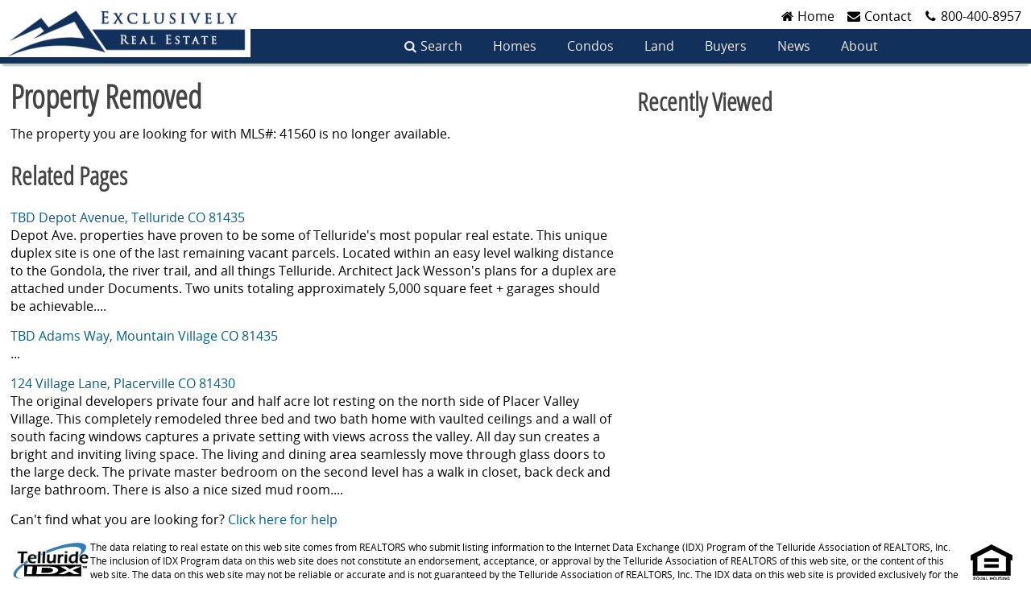

--- FILE ---
content_type: text/html; charset=UTF-8
request_url: https://www.telluriderealestatepro.com/listing/41560-567-mountain-village-boulevard-mountain-village-co-81435/
body_size: 5617
content:
<!DOCTYPE html>
<html itemscope itemtype="http://schema.org/Organization" lang="en">
<head>
<meta charset="utf-8">


<link rel="shortcut icon" href="https://www.telluriderealestatepro.com/assets/images/favicon.ico" />
<link rel="apple-touch-icon" href="https://www.telluriderealestatepro.com/assets/images/ios-icon.png"/>
<link rel="alternate" type="application/rss+xml" title="Telluride Real Estate News" href="https://www.telluriderealestatepro.com/feed/" />
<meta name="viewport" content="width=device-width, initial-scale=1.0, minimum-scale=1.0, maximum-scale=2.0, user-scalable=0">

<style></style><link rel="stylesheet" type="text/css" href="https://www.telluriderealestatepro.com/cache/def12455fla11449re_868idx2928qui187rec39sav112.min.css.php">
<!--[if lt IE 9]><script src="https://oss.maxcdn.com/html5shiv/3.7.3/html5shiv.min.js" type="text/javascript"></script><![endif]-->    
<title> Listing 41560 567 Mountain Village Boulevard Removed!</title>
<meta name="description" content="" />

<meta name="author" content="Lara  Knoerr" />
<meta name="dcterms.rightsHolder" content="Exclusively Real Estate, Ltd. - Lara  Knoerr" />
<meta name="dcterms.dateCopyrighted" content="2026" />

</head>

<body itemscope itemtype="http://schema.org/WebPage" class="bsbb " id="root">
<div class="widget">

        <div class="body-bg"></div>
<header>
 <div class="widget header fl-menu bsbb" id="page_header">
    <span><a href="/"><img id="logo" src="/images/sm/logo/telluride-real-estate-ere-1.png" alt="telluride real estate ere 1" /></a></span>
    <div class="cont-inf rounded-up"><a class="home fa btn" href="/"><span class="dto">Home</span></a><div class="search-mob-container"><a id="search-mob" class="search fa btn mobo" onclick="loadsearch()"></a><div id="msmod" class="rounded msmod Wsh"></div></div><a class="envelope fa btn" href="/contact.html"><span class="dto">Contact</span></a><a href="tel:800-400-8957" class="phone fa btn">800-400-8957</a><a id="mob-btn" class="mob-btn fa btn mob-up" onclick="slidemenu('topmenu')"></a></div>           
    <nav itemscope itemtype="http://schema.org/SiteNavigationElement">
        <div id="topmenu" class="site-navigation bsbb" onmouseover="document.getElementById('searchdropdown').className='dropdown-shell';">
        <div id="ppkp" class="mainnav  bsbb">
            <div class="menugrp dto"><a class="menuml search fa" id="mmhl-150" onclick="return false;">Search</a><div class="dropdown-shell" id="searchdropdown"><div id="searchmod" class="dropdown rounded"><div class="bsbb cont-ms"><div id="searchfrmO" class="rounded-down"><div id="pop_container">

<form id="idxfrm_09c" name="idxfrm_09c" action="/idx/index.html" method="GET">
<input type="hidden" name="Bedrooms" value="" />
<input type="hidden" name="Bathrooms" value="" />
    <div id="kws" class="posrel rounded with-border">
        <lable for="search_str" class="Accessibility_hidden">Search:</lable>
        <input class="bsbb search_str rounded" type="text" autocomplete="off" autocorrect="off" autocapitalize="off" spellcheck="false" onclick="subSearchInit(this);fuzzy_match(this);" onblur="subSearchReset(this)" onkeyup="fuzzy_match(this);" value = "Location, Complex/Sub or MLS#" id="idxfrm_09c_str" name="search_str"  />
        <input type="hidden" id="idxfrm_09c_stro" name="search_str_init" value="Location, Complex/Sub or MLS#" />
            
        <div class="rounded-down resbox" id="idxfrm_09c_strR"></div>
        
    </div>
    <span class="search fa lable mTB5">Search 14020 Properties</span>
        <div class="select-dropdown">
            <div id="idxfrm_09c_type_box" onclick="showSelectDropdown('idxfrm_09c_type')" class="dyn-select bsbb rounded">
                <span class="dyn-s-t bsbb rounded" id="idxfrm_09c_type_title"><span id="type_display" class="prop-ty fa">Select Property Type </span></span>
            </div> 
            <div class="selectDDC">
                <div id="idxfrm_09c_type" class="dyn-select-data Wsh rounded-down">
                    <div class="ors rounded padded"><div class="padded"><input type="radio" id="pt1" onclick="set_type('Residential','idxfrm_09c')" name="Property_Type" value="Residential" checked="checked" class="hidden" /><label id="Residential" for="pt1" class="act_ty fa">Residential</label><br /></div><div id="idxfrm_09c_Residential" class="bsbb visible"><input id="SingleFamilyHome-Residential" type="checkbox"  onchange="updisp(this.name,'idxfrm_09c','Type')" name="type[]" value="Single Family Home" /><label for="SingleFamilyHome-Residential">Home</label><br /><input id="Condo-Residential" type="checkbox"  onchange="updisp(this.name,'idxfrm_09c','Type')" name="type[]" value="Condo" /><label for="Condo-Residential">Condo</label></div><div class="padded"><input type="radio" id="pt2" onclick="set_type('Land','idxfrm_09c')" name="Property_Type" value="Land" class="hidden" /><label id="Land" for="pt2" class="tree fa">Land</label><br /></div><div id="idxfrm_09c_Land" class="bsbb hidden"><input id="Lot-Land" type="checkbox"  onchange="updisp(this.name,'idxfrm_09c','Type')" name="type[]" value="Lot" /><label for="Lot-Land">Lot</label><br /><input id="RanchFarm-Land" type="checkbox"  onchange="updisp(this.name,'idxfrm_09c','Type')" name="type[]" value="Ranch / Farm" /><label for="RanchFarm-Land">Ranch / Farm</label></div><div class="padded"><input type="radio" id="pt3" onclick="set_type('Fractional','idxfrm_09c')" name="Property_Type" value="Fractional" class="hidden" /><label id="Fractional" for="pt3" class="puzzle-piece fa">Fractional</label><br /></div><div id="idxfrm_09c_Fractional" class="bsbb hidden"></div><div class="padded"><input type="radio" id="pt4" onclick="set_type('Commercial','idxfrm_09c')" name="Property_Type" value="Commercial" class="hidden" /><label id="Commercial" for="pt4" class="usd fa">Commercial</label><br /></div><div id="idxfrm_09c_Commercial" class="bsbb hidden"><input id="AcresandBelow-Commercial" type="checkbox"  onchange="updisp(this.name,'idxfrm_09c','Type')" name="type[]" value="35 Acres and Below" /><label for="AcresandBelow-Commercial">35 Acres and Below</label><br /><input id="Business-Commercial" type="checkbox"  onchange="updisp(this.name,'idxfrm_09c','Type')" name="type[]" value="Business" /><label for="Business-Commercial">Business</label><br /><input id="CommercialSpaces-Commercial" type="checkbox"  onchange="updisp(this.name,'idxfrm_09c','Type')" name="type[]" value="Commercial Spaces" /><label for="CommercialSpaces-Commercial">Commercial Spaces</label><br /><input id="MixedUse-Commercial" type="checkbox"  onchange="updisp(this.name,'idxfrm_09c','Type')" name="type[]" value="Mixed Use" /><label for="MixedUse-Commercial">Mixed Use</label></div></div></div>
            </div>
        </div>

        <div class="select-dropdown">
            <div id="idxfrm_09c_location_box" onclick="showSelectDropdown('idxfrm_09c_location')" class="dyn-select bsbb rounded">
                <span class="dyn-s-t bsbb rounded" id="idxfrm_09c_location_title"><span class="prop-lo fa" id="City_display">Select Locations</span></span>
            </div> 
            <div class="selectDDC">
                <div id="idxfrm_09c_location" class="dyn-select-data Wsh rounded-down">
                    <div class="ors rounded padded"><div class="sidenavClr padded mTB5 rounded">Filter by Locations</div><div><input id="plski" type="checkbox" name="Location_Skiing" /> <label for="plski">Ski Properties</label><br /><input id="plgolf" type="checkbox" name="Location_Golf" /> <label for="plgolf">Golf Properties</label><br /></div><div class="sidenavClr padded mTB5 rounded">Search by Town</div><div><input id="plc20" onchange="updisp(this.name,'idxfrm_09c','In')" type="checkbox" name="City[]" value="Telluride" /><label for="plc20">Telluride</label><br /><input id="plc6" onchange="updisp(this.name,'idxfrm_09c','In')" type="checkbox" name="City[]" value="Mountain Village" /><label for="plc6">Mountain Village</label><br /><input id="plc16" onchange="updisp(this.name,'idxfrm_09c','In')" type="checkbox" name="City[]" value="Rico" /><label for="plc16">Rico</label><br /><input id="plc17" onchange="updisp(this.name,'idxfrm_09c','In')" type="checkbox" name="City[]" value="Ridgway" /><label for="plc17">Ridgway</label><br /><input id="plc8" onchange="updisp(this.name,'idxfrm_09c','In')" type="checkbox" name="City[]" value="Norwood" /><label for="plc8">Norwood</label><br /><input id="plc15" onchange="updisp(this.name,'idxfrm_09c','In')" type="checkbox" name="City[]" value="Placerville" /><label for="plc15">Placerville</label><br /><input id="plc10" onchange="updisp(this.name,'idxfrm_09c','In')" type="checkbox" name="City[]" value="Ophir" /><label for="plc10">Ophir</label><br /><input id="plc1" onchange="updisp(this.name,'idxfrm_09c','In')" type="checkbox" name="City[]" value="Bedrock" /><label for="plc1">Bedrock</label><br /><input id="plc2" onchange="updisp(this.name,'idxfrm_09c','In')" type="checkbox" name="City[]" value="Cimarron" /><label for="plc2">Cimarron</label><br /><input id="plc3" onchange="updisp(this.name,'idxfrm_09c','In')" type="checkbox" name="City[]" value="Dolores" /><label for="plc3">Dolores</label><br /><input id="plc4" onchange="updisp(this.name,'idxfrm_09c','In')" type="checkbox" name="City[]" value="Durango" /><label for="plc4">Durango</label><br /><input id="plc5" onchange="updisp(this.name,'idxfrm_09c','In')" type="checkbox" name="City[]" value="Montrose" /><label for="plc5">Montrose</label><br /><input id="plc7" onchange="updisp(this.name,'idxfrm_09c','In')" type="checkbox" name="City[]" value="Naturita" /><label for="plc7">Naturita</label><br /><input id="plc9" onchange="updisp(this.name,'idxfrm_09c','In')" type="checkbox" name="City[]" value="Nucla" /><label for="plc9">Nucla</label><br /><input id="plc11" onchange="updisp(this.name,'idxfrm_09c','In')" type="checkbox" name="City[]" value="Ouray" /><label for="plc11">Ouray</label><br /><input id="plc12" onchange="updisp(this.name,'idxfrm_09c','In')" type="checkbox" name="City[]" value="Out of area" /><label for="plc12">Out of area</label><br /><input id="plc13" onchange="updisp(this.name,'idxfrm_09c','In')" type="checkbox" name="City[]" value="Pagosa Springs" /><label for="plc13">Pagosa Springs</label><br /><input id="plc14" onchange="updisp(this.name,'idxfrm_09c','In')" type="checkbox" name="City[]" value="Paradox" /><label for="plc14">Paradox</label><br /><input id="plc18" onchange="updisp(this.name,'idxfrm_09c','In')" type="checkbox" name="City[]" value="Sawpit" /><label for="plc18">Sawpit</label><br /><input id="plc19" onchange="updisp(this.name,'idxfrm_09c','In')" type="checkbox" name="City[]" value="Silverton" /><label for="plc19">Silverton</label></div></div></div>
            </div>
        </div>

        <div class="select-dropdown">
            <div id="idxfrm_09c_price_box" onclick="showSelectDropdown('idxfrm_09c_price')" class="dyn-select bsbb rounded">
                <span class="dyn-s-t bsbb rounded" id="idxfrm_09c_price_title"><span class="money fa" id="prclst">Price Range</span></span>
            </div> 
            <div class="selectDDC">
                <div id="idxfrm_09c_price" class="dyn-select-data Wsh rounded-down">
                    <div class="ors rounded padded"><input type="radio" id="ppr1" name="price_range" value="" checked="checked" /><label for="ppr1">Any Price</label><br /><input type="radio" id="ppr2" name="price_range" value="0-500K" /><label for="ppr2">Under $500,000</label><br /><input type="radio" id="ppr3" name="price_range" value="500K-1M" /><label for="ppr3">$500K-$1 Million</label><br /><input type="radio" id="ppr4" name="price_range" value="1M-2M" /><label for="ppr4">$1-2 Million</label><br /><input type="radio" id="ppr5" name="price_range" value="2M-4M" /><label for="ppr5">$2-4 Million</label><br /><input type="radio" id="ppr6" name="price_range" value="4M-8M" /><label for="ppr6">$4-8 Million</label><br /><input type="radio" id="ppr7" name="price_range" value="8M+" /><label for="ppr7">$8 Million+</label><br /><input type="radio" id="ppr8" name="price_range" value="custom" /><b><label for="ppr8">Customize</label></b><div id ="cpr-range" class="hidden">&nbsp;&nbsp;$&nbsp;<input type="text" name="minprice" value="" size="10" class="custom_field rounded" /><b>&larr;&nbsp;Min</b><br />&nbsp;&nbsp;$&nbsp;<input type="text" name="maxprice" value="" size="10" class="custom_field rounded" /><b>&larr;&nbsp;Max</b></div></div></div>
            </div>
        </div>
<div class="in-bl nc2 ml0">
        <div class="select-dropdown">
            <div id="idxfrm_09c_bd_box" onclick="showSelectDropdown('idxfrm_09c_bd')" class="dyn-select bsbb rounded">
                <span class="dyn-s-t bsbb rounded" id="idxfrm_09c_bd_title"><span id="idxfrm_09c_Bedrooms"></span> Bedrooms</span>
            </div> 
            <div class="selectDDC">
                <div id="idxfrm_09c_bd" class="dyn-select-data Wsh rounded-down">
                    <div class="ors rounded padded"><a class="lable" onclick="set_field_val('idxfrm_09c','Bedrooms','Any')" data="Any">Any</a><a class="lable" onclick="set_field_val('idxfrm_09c','Bedrooms','1')" data="1">1</a><a class="lable" onclick="set_field_val('idxfrm_09c','Bedrooms','2')" data="2">2</a><a class="lable" onclick="set_field_val('idxfrm_09c','Bedrooms','3')" data="3">3</a><a class="lable" onclick="set_field_val('idxfrm_09c','Bedrooms','4')" data="4">4</a><a class="lable" onclick="set_field_val('idxfrm_09c','Bedrooms','5')" data="5">5</a><a class="lable" onclick="set_field_val('idxfrm_09c','Bedrooms','6')" data="6">6+</a></div></div>
            </div>
        </div></div>
<div class="in-bl nc2 mr0 flr">
        <div class="select-dropdown">
            <div id="idxfrm_09c_ba_box" onclick="showSelectDropdown('idxfrm_09c_ba')" class="dyn-select bsbb rounded">
                <span class="dyn-s-t bsbb rounded" id="idxfrm_09c_ba_title"><span id="idxfrm_09c_Bathrooms"></span> Baths</span>
            </div> 
            <div class="selectDDC">
                <div id="idxfrm_09c_ba" class="dyn-select-data Wsh rounded-down">
                    <div class="ors rounded padded"><a class="lable" onclick="set_field_val('idxfrm_09c','Bathrooms','Any')" data="Any">Any</a><a class="lable" onclick="set_field_val('idxfrm_09c','Bathrooms','1')" data="1">1</a><a class="lable" onclick="set_field_val('idxfrm_09c','Bathrooms','2')" data="2">2</a><a class="lable" onclick="set_field_val('idxfrm_09c','Bathrooms','3')" data="3">3</a><a class="lable" onclick="set_field_val('idxfrm_09c','Bathrooms','4')" data="4">4</a><a class="lable" onclick="set_field_val('idxfrm_09c','Bathrooms','5')" data="5">5</a><a class="lable" onclick="set_field_val('idxfrm_09c','Bathrooms','6')" data="6">6+</a></div></div>
            </div>
        </div></div>
<input type="hidden" name="mls_search" value="1" />        

 <div>
 &nbsp;&#x2699; Status: <select name="Status" style="-webkit-appearance: none;
    -moz-appearance: none;
    text-indent: 1px;
    text-overflow: '';
    border:none;
    text-decoration:underline;
    
     -webkit-border-radius: 0;  
   -moz-border-radius: 0;
   background:none;
   border-radius: 0;
   outline: none;
   color:blue;
   margin-top:10px;"><option value="">All Properties</option><option value="Active" >Active</option><option value="Pending" >Under Contract</option></select>
                  </div>
<button class="custom_field rounded tbl100 padded sidenavClr big Wsh" type="submit">Search</button>

</form>
<div id="sealinks" class="tbl100"><a class="doc fa fll" href="/new-listings.html">Newly Listed</a><a class="help fa flr" href="/property-finder.html">Help</a></div></div></div></div></div></div></div><div class="menugrp"><a class="menuml" id="mmhl-147" onclick="return false;">Homes</a><div class="dropdown-shell" id="mu147"><div id="m147" class="dropdown rounded"><a href="/telluride-homes-for-sale.html">Telluride Homes</a><a href="/mountain-village-homes.html">Mountain Village Homes</a><a href="/telluride-ski-homes.html">Ski Homes</a><a href="/telluride-golf-course-homes.html">Golf Course Homes</a><a href="/telluride-luxury-homes.html">Luxury Homes</a></div></div></div><div class="menugrp"><a class="menuml" id="mmhl-148" onclick="return false;">Condos</a><div class="dropdown-shell" id="mu148"><div id="m148" class="dropdown rounded"><a href="/telluride-condos-for-sale.html">Telluride Condos</a><a href="/mountain-village-condos.html">Mountain Village Condos</a><a href="/ski-condos.html">Ski Condos</a><a href="/telluride-luxury-condos.html">Luxury Condos</a></div></div></div><div class="menugrp"><a class="menuml" id="mmhl-159" onclick="return false;">Land</a><div class="dropdown-shell" id="mu159"><div id="m159" class="dropdown rounded"><a href="/telluride-land-for-sale.html">Telluride Land</a><a href="/mountain-village-land-ski-lots.html">Mountain Village Land</a><a href="/telluride-ranches.html">Telluride Ranches</a></div></div></div><div class="menugrp"><a class="menuml" id="mmhl-182" href="/buying.html">Buyers</a></div><div class="menugrp"><a class="menuml" id="mmhl-149" href="/blog/">News</a></div><div class="menugrp"><a class="menuml" id="mmhl-175" onclick="return false;">About</a><div class="dropdown-shell last" id="mu175"><div id="m175" class="last dropdown rounded"><a href="/meet-lara-knoerr.html">Meet Lara Knoerr</a><a href="/mountain-village.html">Mountain Village Real Estate</a><a href="/contact.html">Contact</a></div></div></div>
        </div>
        
        <div class="curtl"></div>
        
        </div>
    </nav>
    
 </div>
 <div id="fl-fil" class="fl-fil"></div>
</header></div>
  
<div class="widget mta" id="pgtxt"> <div id="main_content" class="layout-m"><div class="layout-m5"><div id="idx_viewer_57679" class=""><h1>Property Removed</h1><p>The property you are looking for with MLS#: 41560 is no longer available.</p><h2>Related Pages</h2><div class="mTB15"><a href="/listing/38634-tbd-depot-avenue-telluride-co-81435/">TBD  Depot Avenue, Telluride CO 81435</a><br />Depot Ave. properties have proven to be some of Telluride's most popular real estate. This unique duplex site is one of the last remaining vacant parcels. Located within an easy level walking distance to the Gondola, the river trail, and all things Telluride. Architect Jack Wesson's plans for a duplex are attached under Documents. Two units totaling approximately 5,000 square feet + garages should be achievable....</div><div class="mTB15"><a href="/listing/36548-tbd-adams-way-mountain-village-co-81435/">TBD  Adams Way, Mountain Village CO 81435</a><br />...</div><div class="mTB15"><a href="/listing/34331-124-village-lane-placerville-co-81430/">124  Village Lane, Placerville CO 81430</a><br />The original developers private four and half acre lot resting on the north side of Placer Valley Village.  This completely remodeled three bed and two bath home with vaulted ceilings and a wall of south facing windows captures a private setting with views across the valley.  All day sun creates a bright and inviting living space.  The living and dining area seamlessly move through glass doors to the large deck.  The private master bedroom on the second level has a walk in closet, back deck and large bathroom.  There is also a nice sized mud room....</div><div class="mTB15">Can't find what you are looking for? <a href="/property-finder.html">Click here for help</a></div></div></div><div id="mainl" class="layout-inner-right"><div id="quick_contact_657" class=""></div><div id="recently_viewed_96353" class=""><div><h2>Recently Viewed</h2></div></div><div id="saved_properties_96352" class=""></div></div></div>
        
<div class="layout-m"><div id="custom_text_57953" class=""><div><div class="tbl100"><div class="small">
<img src="/assets/pages/Equal_Housing_Logo.png" class="flr padded" />
<img src="/assets/pages/tar-idx.gif" class="fll" />The data relating to real estate on this web site comes from REALTORS who submit listing information to the Internet Data Exchange (IDX) Program of the Telluride Association of REALTORS, Inc. The inclusion of IDX Program data on this web site does not constitute an endorsement, acceptance, or approval by the Telluride Association of REALTORS of this web site, or the content of this web site. The data on this web site may not be reliable or accurate and is not guaranteed by the Telluride Association of REALTORS, Inc. The IDX data on this web site is provided exclusively for the web site user's personal, non-commercial use and may not be used for any purpose other than to identify prospective properties that the user may be interested in purchasing.
<br />
<br />
%uFFFDCopyright 2016 by Telluride Association of REALTORS, Inc.
ALL RIGHTS RESERVED WORLDWIDE.
No part of this publication may be reproduced, adapted, translated, stored in a retrieval system or transmitted in any form or by any means, electronic, mechanical, photocopying, recording, or otherwise, without the prior written consent of the Telluride Association of REALTORS, Inc.
</div></div></div></div></div>
<div class="widget footer bsbb">
                    <footer role="contentinfo" itemscope itemtype="http://schema.org/WPFooter">
                        <div class="bsbb richfooter"><div class="bsbb tc"><div class="p5x15"><strong>Lara Knoerr</strong><br />Broker, Owner<br />Exclusively Real Estate, Ltd.<br />100 W Colorado Ave 220<br />PO Box 3827<br />Telluride, CO 81435<br /><br />Office: 800-400-8957<br />Mobile: 970-708-8223<br /><br /><div><a class="email fa btn-cir" href="/contact.html"></a><a class="facebook fa btn-cir" href="https://www.facebook.com/lara.knoerr"></a><a class="linkedin fa btn-cir" href="http://www.linkedin.com/pub/lara-knoerr/56/10b/9a8"></a></div><br />
            
            </div></div></div><div class="small padded tc"><div><a href="/">Home</a> | <a href="/sitemap.html">Sitemap</a></div>&copy; Copyright 2026, Exclusively Real Estate, Ltd. - Lara  Knoerr All Rights Reserved.</div>
                    </footer>
                    </div>
                    </div>
<script async type="text/javascript" src="/assets/js/dynaDivs.min.js"></script><script async type="text/javascript" src="/assets/templates/flat/flat.min.js"></script><script async type="text/javascript" src="/assets/modules/hidden/re_dropdown_search/re_dropdown_search.min.js"></script><script async type="text/javascript" src="/assets/modules/idx_viewer/idx_viewer.min.js"></script><script async type="text/javascript" src="/assets/modules/quick_contact/quick_contact.min.js"></script><script async type="text/javascript" src="/assets/modules/saved_properties/saved_properties.js"></script></body>
</html>


--- FILE ---
content_type: text/css;charset=UTF-8
request_url: https://www.telluriderealestatepro.com/cache/def12455fla11449re_868idx2928qui187rec39sav112.min.css.php
body_size: 5217
content:
@font-face{font-family:'OpenSansRegular';src:url('https://www.telluriderealestatepro.com/assets/fonts/OpenSans-Regular-webfont.eot');src:url('https://www.telluriderealestatepro.com/assets/fonts/OpenSans-Regular-webfont.eot?#iefix') format('embedded-opentype'), url('https://www.telluriderealestatepro.com/assets/fonts/OpenSans-Regular-webfont.woff') format('woff'), url('https://www.telluriderealestatepro.com/assets/fonts/OpenSans-Regular-webfont.ttf') format('truetype'), url('https://www.telluriderealestatepro.com/assets/fonts/OpenSans-Regular-webfont.svg#OpenSansRegular') format('svg');font-weight:normal;font-style:normal}@font-face{font-family:'OpenSansC';src:url('https://www.telluriderealestatepro.com/assets/fonts/OpenSans-CondLight-webfont.eot');src:url('https://www.telluriderealestatepro.com/assets/fonts/OpenSans-CondLight-webfont.eot?#iefix') format('embedded-opentype'), url('https://www.telluriderealestatepro.com/assets/fonts/OpenSans-CondLight-webfont.woff') format('woff'), url('https://www.telluriderealestatepro.com/assets/fonts/OpenSans-CondLight-webfont.ttf') format('truetype'), url('https://www.telluriderealestatepro.com/assets/fonts/OpenSans-CondLight-webfont.svg#OpenSansRegular') format('svg');font-weight:normal;font-style:normal}@font-face{font-family:'fa';src:url('https://www.telluriderealestatepro.com/assets/fonts/FontAwesome/fontawesome-webfont.eot?v=4.1.0');src:url('https://www.telluriderealestatepro.com/assets/fonts/FontAwesome/fontawesome-webfont.eot?#iefix&v=4.1.0') format('embedded-opentype'), url('https://www.telluriderealestatepro.com/assets/fonts/FontAwesome/fontawesome-webfont.woff?v=4.1.0') format('woff'), url('https://www.telluriderealestatepro.com/assets/fonts/FontAwesome/fontawesome-webfont.ttf?v=4.1.0') format('truetype'), url('https://www.telluriderealestatepro.com/assets/fonts/FontAwesome/fontawesome-webfont.svg?v=4.1.0#fontawesomeregular') format('svg');font-weight:normal;font-style:normal}html{-ms-text-size-adjust:100%;-webkit-text-size-adjust:100%}body{background:#FFFFFF;color:#000000;font-family:OpenSansRegular;padding:0;margin:0;font-size:1em}.Accessibility_hidden{border:0;clip:rect(0 0 0 0);height:1px;margin:-1px;overflow:hidden;padding:0;position:absolute;width:1px}#pgtxt{position:relative}.fa{text-decoration:none}.fa:before,.fa:after{font-family:fa;margin-right:5px;min-width:15px;display:inline-block;text-align:center}.fa.plain:before{margin:0px}.fa.btn-cir:before{font-size:1em;margin:0 5px;border-radius:50%;padding:8px}.ol-table{border-collapse:collapse}.ol-table,.ol-table th,.ol-table td{border:1px solid black;padding:4px}.ol-table th{padding:8px 4px;font-weight:bold;text-align:left}.th-color,.ol-table th{background:#efefef;color:#000}.sovrflw{overflow:scroll}.goldBG{background:lightyellow}.in-bl{display:inline-block}.bsbb{box-sizing:border-box;-moz-box-sizing:border-box}.hidden{display:none}.visible{display:block}img{max-width:100%;page-break-inside:avoid}form,img,dl{padding:0;margin:0}.img-200,.img-150,.img-75,.img-100{margin:5px 15px 0 0}.img-200{width:200px}.img-150{width:150px}.img-100{width:100px}.img-75{width:75px}.img-50{width:50px}.elm100{width:100%}textarea:focus,input:focus{outline:0}.lable{display:block}.mob{display:none}a{cursor:pointer}a:link,a:visited{color:#045e8c}.framed{background:#fff;padding:6px;margin:0;box-sizing:border-box;-moz-box-sizing:border-box}.fll{float:left}.flr{float:right}.clr{clear:right}.cll{clear:left}.tc{text-align:center}.layout-inner-left{float:right;width:40%;margin-right:1%;margin-top:0}.layout-inner-right{float:right;width:40%;margin-left:1%;margin-top:0}.layout-right,.layout-left{width:25%;float:left}.layout-m,.layout-m2,.layout-m3{margin:0 1% 0 1%}.layout-m2{width:71%;float:left}.layout-m3{width:46%;float:left}.layout-m4{width:58%;float:right;margin-left:1%}.layout-m5{width:58%;float:left;margin-right:1%}.op-trans{filter:alpha(opacity=90);-moz-opacity:0.90;opacity:0.90}.posrel{position:relative}.tbl100{display:table;width:100%}.tbl{display:table}.with-border{border:1px solid #3A76AB}.sidenavTxt{color:#3A76AB}.padded{padding:4px 6px}.p20x20{padding:20px}.p5x15{padding:5px 15px}.custom_field{border:1px solid #3A76AB;background:#fff;padding:3px;box-sizing:border-box}a.pager{background:#3A76AB;color:#efefef;display:inline-block;padding:2px 5px;margin:8px 3px;min-width:20px;text-align:center}a.pager.active{color:#3A76AB;background:#efefef}a.pager:hover{background:#000;color:#fff}.widget{width:100%;max-width:2000px;min-width:768px;margin:0 auto;display:table}.header{padding:0px 0;position:relative}.rounded-up{-webkit-border-radius:5px 5px 0 0;-moz-border-radius:5px 5px 0 0;border-radius:5px 5px 0 0}.rounded-down{-webkit-border-radius:0 0 5px 5px;-moz-border-radius:0 0 5px 5px;border-radius:0 0 5px 5px}.arrow-down{width:0;height:0;border-left:14px solid transparent;border-right:14px solid transparent;margin-left:20px;border-top:14px solid #3A76AB;margin-top:-1px}.title{font-size:120%}.red{color:#ff0000}.green{color:#006400}.blue{color:#0000ff}.gray{color:#777}.gold{color:gold}.black{color:#000}.white{color:#fff}.price{font-size:1.2em;font-weight:800}.gmaps{height:300px}.framed.mapgreen{background:#c4dba1;padding:2px}.gmaps img{max-width:none}.mTB15{margin:15px 0}.mTB10,p{margin:10px 0}.mTB5{margin:5px 0}.huge{font-size:28px}.big{font-size:20px}.medium{font-size:14px}.small{font-size:12px}.tiny{font-size:10px}.select-dropdown,.selectDDC{position:relative}.Wsh{-moz-box-shadow:2px 2px 4px #ababab;-webkit-box-shadow:4px 4px 4px #ababab;box-shadow:2px 2px 4px #ababab}.dyn-select,.dyn-select2{margin-top:8px;z-index:9999999999;background:#fff;cursor:pointer;border:1px solid #3A76AB;color:black;min-width:80px}.dyn-select:after,.dyn-select2:after{margin-left:8px;box-sizing:border-box;-moz-box-sizing:border-box;background:#3A76AB;position:absolute;right:1px;top:1px;bottom:1px;font-family:fa;content:"\f063";font-size:14px;color:#FFFFFF;padding:8px 7px 3px 10px;-moz-border-radius:0 3px 3px 0;-webkit-border-radius:0 3px 3px 0;border-radius:0 3px 3px 0}.dyn-select2:after{background:#ff0000;color:#fff;content:"\f062"}.dyn-s-t{display:block;font-size:1em;color:black;overflow:hidden;overflow-x:hidden;overflow-y:hidden;width:100%;height:100%;padding:4px}.dyn-select-data{position:absolute;background:#fff;padding:0px;color:black;display:none;border:1px solid #3A76AB;border-top:0;right:30px;left:4px}.ors{overflow:auto;font-size:1em;display:block;max-height:250px}.idx-logo{background:#fff;position:absolute;top:5px;right:5px;width:20%;max-width:50px;z-index:10}.fa.arrow-next:after{content:"\f061";margin-left:5px}.fa.prop-ty:before{content:"\f192"}.fa.prop-lo:before{content:"\f124"}.fa.money:before{content:"\f155"}.fa.map:before{content:"\f041"}.fa.times-circle:before{content:"\f057"}.fa.usd:before{content:"\f155"}.fa.star:before{content:"\f005"}.fa.modmob:before{content:"\f07b"}.fa.modmob-open:before{content:"\f07c"}.fa.check:before{content:"\f00c"}.fa.act_ty:before{content:"\f058";color:green;font-weight:bold}.fa.tree:before{content:"\f1bb"}.fa.puzzle-piece:before{content:"\f12e"}.fa.phone:before{content:"\f095"}.fa.mob-btn:before{content:"\f0ca"}.fa.doc:before{content:"\f0c5"}.fa.link:before{content:"\f0c1"}.fa.warning:before{content:"\f071"}.fa.facebook:before{content:"\f09a";background:#3864a3;color:#fff}.fa.rss-feed:before{content:"\f09e";background:orange;color:#fff}.fa.googleplus:before{content:"\f0d5";background:#df4b38;color:#fff}.fa.twitter:before{content:"\f099";background:#5ea9dd;color:#fff}.fa.youtube:before{content:"\f167";background:#d71827;color:#fff}.fa.linkedin:before{content:"\f0e1";background:#007bb6;color:#fff}.fa.email:before{content:"\f0e0";background:darkgreen;color:#fff}.fa.socialp:before{background:none}@media only screen and (min-width : 120000px){#pgtxt div,#pgtxt a,#pgtxt span,#pgtxt .fa{font-size:18px}#pgtxt .huge{font-size:36px}.menugrp a{font-size:20px}.fa.idx:before{font-size:28px}.tiny{font-size:14px}}@media only screen and (max-width : 480px),(max-device-width: 480px){.dyn-select .fa{color:black}.module{width:100%;margin-left:0;margin-right:0}.layout-left .module,.layout-right .module{margin:0}.mob{display:inline-block}.framed{padding:4px}.layout-left,.layout-inner-left,.layout-right,.layout-inner-right,.layout-m,.layout-m2,.layout-m3,.layout-m4,.layout-m5{float:none;display:block;width:100%;padding:0px;margin:6px 0 20px 0}.widget{width:100%;min-width:300px;display:block;padding:0;margin:0}.widget.header{padding:0}.popup,.popup-arrow{margin-right:10px}.gmaps{height:200px}.mob-menu-data{display:none}}@media only screen and (min-device-width : 320px) and (max-device-width : 480px) and (orientation : landscape){.gmaps{height:150px;width:100%}}.framed{background:#EDEDED;color:#444;border:1px solid #ADADAD}.framed a,.framed h3,.framed.fa{color:#444}.fa.home:before{content:"\f015"}.fa.info-circle:before{content:"\f05a"}.fa.envelope:before{content:"\f0e0"}.fa.file-text:before{content:"\f15c"}.fa.search:before{content:"\f002"}.fa.info-circle:before{content:"\f05a"}.module-bg,.module-bg a{background:#EDEDED;color:#444}.module{margin:10px}.layout-left .module{margin:10px 0 10px 10px}.layout-right .module{margin:10px 10px 10px 0}.layout-m2 .module,.layout-m .module,.layout-m3 .module{margin:10px 0 10px 0}.sidenavClr{background:#3A76AB;color:#FFFFFF}.sidenavClr a{color:#FFFFFF}.cur-pg{background:#3A76AB;color:#FFFFFF}.nc1,.nc2,.nc3,.nc4,.nc4s{display:inline-block;vertical-align:top;margin:1%;box-sizing:border-box;-moz-box-sizing:border-box}.ml0{margin-left:0}.mr0{margin-right:0}.nc1,.layout-right .nc2,layout-left .nc2{width:100%}.nc2{width:48%}.nc3{width:31%}.nc4,.nc4s{width:23%}@media only screen and (max-width : 480px){.nc3,.nc4,.layout-right .nc2,layout-left .nc2{width:48%}}.body-bg{display:none}#logo{position:relative;display:block;margin:7px;width:299px;height:65px}.fl-fil{height:85px}.site-navigation{margin-top:-43px;z-index:99;width:100%;display:table;box-sizing:border-box;-moz-box-sizing:border-box}.mainnav{margin-left:311px;text-align:center;height:36px}.widget.mta{background:rgba(255,255,255, 0.6);color:#000000}.mob-btn{display:none}.mobo{display:none}#searchmod{padding:0px}.cont-inf{display:inline-block;position:absolute;top:9px;right:4px;font-size:16px}.cont-ms{min-width:340px;padding:10px 15px}.cont-inf a{padding:2px 8px;color:#000000}.curtl,.curtl-r{background:#12305C;padding:4px;border-bottom:1px solid #fff;position:relative;z-index:1400;margin-top:-1px;-webkit-box-shadow:0 4px 3px -3px #777;-moz-box-shadow:0 4px 3px -3px #777;box-shadow:0 4px 3px -3px #777}.curtl-r{-webkit-border-radius:5px 0px 0 0;-moz-border-radius:5px 0px 0 0;border-radius:5px 0px 0 0}.rounded,.menugrp a{-moz-border-radius:5px;-webkit-border-radius:5px;border-radius:5px}.widget.header img{max-width:100%}.fl-menu{position:fixed;z-index:99999999;background:rgba(255,255,255, 0.9)}.richfooter{background:#12305C;color:#EDEDED;padding:10px;margin-top:10px}.richfooter a{color:#EDEDED}.mainnav{background:#12305C;padding:8px 0 0 0}.menugrp:hover .dropdown-shell{display:block}.index .mkvisi{display:block}.menugrp{position:relative;display:inline-table;margin:0;color:#000;padding:0 0.8%;cursor:pointer;text-align:center;box-sizing:border-box;-moz-box-sizing:border-box;text-decoration:none}.menugrp a{white-space:nowrap;display:block;padding:2px 12px;font-size:1em;text-decoration:none;color:#EDEDED;z-index:994000}.dropdown,.msmod{background:#DCDEE8;border:1px solid #000;margin-top:12px;z-index:9999999;color:#000000;text-align:left;font-size:14px;min-width:150px}.dropdown{position:relative;display:block;padding:8px}.dropdown.last{position:absolute;right:0px}.msmod{display:none;position:absolute;padding:0;left:2px}.search-mob-container{display:inline;position:relative}.dropdown:after,.dropdown:before,.msmod:after,.msmod:before{bottom:100%;left:26px;border:solid transparent;content:" ";height:0;width:0;position:absolute;pointer-events:none}.dropdown:after,.msmod:after{border-color:rgba(220,222,232, 0);border-bottom-color:#DCDEE8;border-width:12px;margin-left:-12px}.dropdown:before,.msmod:before{border-color:rgba(0, 0, 0, 0);border-bottom-color:#000;border-width:13px;margin-left:-13px}.dropdown.last:after{border-width:10px;margin-right:-10px}.dropdown.last:before{border-width:11px;margin-right:-11px}.dropdown-shell{display:none;z-index:99400;position:absolute;padding:10px 100px 160px 100px;margin-top:-3px;margin-left:-100px}.dropdown-shell.last{right:0}.dropdown.last:after,.dropdown.last:before{left:auto;right:26px}.dropdown a{color:#000000;display:block;padding:2px 5px;margin-bottom:5px;text-align:left;font-size:14px;display:block;text-decoration:none}.msmod a,.msmod .fa{color:#000000}.dropdown a:hover,.menugrp a:hover{background:#000;color:#fff}a.menuml:hover{color:#004B99;background:#EDEDED}h1,h2,h3,h4{font-family:OpenSansC;margin:0;padding:0px;line-height:100%;color:#444}h1{font-size:2.5em;margin:15px 0}h2{font-size:2em;margin:25px 0}h3{font-size:1.4em}.module h2,.module h1{font-size:1.4em;margin:2px}h2 a,h3 a{text-decoration:none}@media only screen and (max-width : 1130px){.menugrp a{padding:2px 5px;font-size:14px}.dropdown a{font-size:14px}.menugrp{padding:0 1.0%}}@media only screen and (max-width : 1000px){.menugrp a{padding:2px 6px;font-size:14px}.dropdown a{font-size:14px}.menugrp{padding:0 0.5%}}@media only screen and (max-width : 880px){.menugrp a{padding:2px 4px;font-size:12px}.dropdown a{font-size:14px}.menugrp{padding:0 0.4%}}.widget.footer{margin-top:30px;background:#FFFFFF;color:#000000}.dto{display:inline-block}@media only screen and (max-device-width : 480px),(max-width : 480px){.cont-ms{min-width:260px;max-width:300px}.msmod{margin-left:-8px}h1{font-size:1.7em;margin:10px 0}h2{font-size:1.5em}h3{font-size:1.3em}.mobo{display:inline-block}.dto{display:none}.module{margin:4px}.layout-left .module{margin:4px 0 4px 4px}.layout-right .module{margin:4px 4px 4px 0}.layout-m2 .module,.layout-m .module,.layout-m3 .module{margin:4px 0 4px 0}.layout-m,.layout-m2,.layout-m3,.layout-m4,.layout-m5,.layout-left,.layout-right{margin-top:0px;padding:1px;box-sizing:border-box;-moz-box-sizing:border-box}.cont-inf a{font-size:16px}.site-navigation{margin:0;left:0px;height:100%;display:none;padding:5px;box-sizing:border-box;-moz-box-sizing:border-box}.mainnav{height:100%;padding:0;margin:0;background:none;border-radius:0px}.mainnav .menugrp{display:block;text-align:left}.menugrp a{font-size:18px;padding:5px 20px;background:#3A76AB;border:1px solid #3A76AB;color:#efefef;display:block;text-align:center;margin:5px 0 0 0}.menugrp a:hover{background:white;color:black;border:1px solid black}.menugrp.dto{display:none}.dropdown-shell,.dropdown-shell.last{position:relative;margin:0 0 10px 0;padding:0;display:block}.dropdown.last:after,.dropdown.last:before,.dropdown:after,.dropdown:before{left:50%}.dropdown a{margin:2px 0px;font-size:16px}.dropdown,.dropdown.last{position:relative}.curtl{display:none}.cont-inf{display:block;background:#12305C;margin:0;position:relative;top:0;left:0;z-index:301;border-radius:0px}#logo{position:relative;display:block;margin:2px;width:199px;height:43px}.mob-btn{display:inline-block;float:right;border-left:1px solid #efefef}.fa.mob-up{color:#efefef}.fa.mob-down{background:#3A76AB;color:#efefef}.cont-inf .fa{color:#EDEDED}.cont-inf .fa.btn{color:#EDEDED;padding:8px 10px}.cont-inf .fa.btn:before{font-size:18px}.cont-inf .fa.mob-btn:before{margin:0}.msmod .fa{color:#000000}}@media print and (color){*{-webkit-print-color-adjust:exact;print-color-adjust:exact}body{background:none;display:table;table-layout:fixed;padding:1cm 2cm;height:auto}.layout-right,.layout-inner-left,.layout-inner-right{display:table;float:none;clear:none;width:100%;max-width:480px}.layout-m2,.layout-m3,.layout-m4,.layout-m5{width:100%;padding:0}.fl-menu{position:relative;background:none}.fl-fil{display:none}#topmenu{display:none}}.mnav{margin:0 auto}#logoBox{position:relative}#logoBox,.mnav{max-width:100%}#burger,#burgerCancel,.mnav{height:50px;top:0;z-index:1000}#burger,#burgerCancel{box-sizing:border-box;outline:0;-webkit-user-select:none;-moz-user-select:none;-o-user-select:none}#burger,#burgerCancel,:after{box-sizing:border-box}#burgerMenu li a,a{text-decoration:none}.mnav:before{content:'';height:200px;position:absolute;top:-200px;width:100%;z-index:1000;background:#fff}.mnav{padding:0;font-weight:700;position:relative;width:100%}#logoBox a{height:100%;width:100%;display:inline-block;max-width:calc(100% - 62px)}#logoBox{height:34px;z-index:999;background:silver;padding:8px 5px}#burger,#burgerCancel{position:absolute;width:50px;right:0;background:#12305C;border:15px solid #12305C;font-size:24px;color:#fff;-ms-user-select:none;user-select:none}#burger .iconBar,#burgerCancel .iconBar{display:block;border-radius:4px;height:4px;margin:0 0 4px;background:#fff;transform:rotate(0);transition:transform 125ms linear;position:relative}#burger:focus span:nth-child(3){top:-8px;transform:rotate(45deg)}#burger:focus span:nth-child(2){opacity:0}#burger:focus span:nth-child(1){top:8px;transform:rotate(135deg)}#burgerCancel{z-index:998;background:0 0}#burger:Focus~#burgerCancel{z-index:1001}#burgerMenu{position:absolute;top:50px;right:0;display:block;background:#12305C;color:#EDEDED;z-index:999;width:100%;max-width:250px;transform:translateY(-100%);-webkit-transform:translateY(-100%);transition:transform .5s cubic-bezier(0,1,0,1)}#burgerMenu ul{margin:0;list-style:none;text-align:left;padding-left:0;font-size:14px;font-weight:400}#burgerMenu>ul>li{margin:0;display:block;font-size:14px;line-height:1.5rem;text-transform:uppercase;text-align:left;border-top:1px solid #EDEDED;padding:4px 0}#burgerMenu li a{color:#fff;display:block;padding:4px 20px}#burger:focus~#burgerMenu{transform:translateY(0);-webkit-transform:translateY(0)}#burgerMask{position:absolute;top:0;left:0;width:100vw;height:100vh;max-width:100%;background:#fff;z-index:998;border:0;opacity:0;transition:opacity 250ms cubic-bezier(0,.67,0,.67);pointer-events:none}#burger:focus~#burgerMask{pointer-events:auto;opacity:.4;display:block}*[id*='idxfrm_'] input[type=checkbox]{margin:3px 4px 3px 20px}*[id*='idxfrm_'] input[type=radio]{margin:0 4px 0 5px}*[id*='idxfrm_'] button{margin:15px 0;padding:6px 15px;width:100%}*[id*='idxfrm_'] a{display:block;margin:2px}#kws{color:#000;background:#fff}.resbox{position:relative;background:#fff;color:#000;display:none;height:120px;overflow:auto;border-top:1px solid gray}.resbox a,.resbox a visited{color:#000}.arsub{position:absolute;right:5px;top:3px}.search_str{border:0px;padding:4px 0 4px 8px;width:85%;font-size:1em}#sealinks a{font-size:14px;display:inline}.fa.go-arr:before{content:"\f0a9";font-size:20px}.fa.help:before{content:"\f059"}#pgtxt{position:relative}#aprir,#downpr{width:30px;color:blue;border:0px;text-decoration:underline;cursor:pointer}.property-right,.property-left{margin:0 0 10px 0;float:none;max-width:none;display:block}.property-image{width:280px;float:left;clear:left}.tbl_medium td{padding:4px;vertical-align:top}.tbl_calc td{padding:0;vertical-align:top}.fa.idx{font-size:28px;padding:0;line-height:14px;display:inline-block;padding-top:8px}.fa.idx:before{margin:0px;line-height:14px}.fa.car:before{content:"\f1b9"}.idxbtn{display:inline-block;text-align:center;padding:0;min-width:20px;margin:0 2px;width:14%;vertical-align:top}.fa.car:before{content:"\f1b9"}.fa.bitbucket:before{content:"\f171"}.fa.crosshairs:before{content:"\f05b"}.fa.lightbulb-o:before{content:"\f0eb"}.fa.idx.back:before{content:"\f137"}.fa.idx.map:before{content:"\f041"}.fa.idx.print:before{content:"\f02f"}.fa.idx.share:before{content:"\f1e0"}.fa.idx.save:before{content:"\f006"}.fa.idx.saved:before{content:"\f005"}.fa.condo:before{content:"\f1ad"}.fa.land:before{content:"\f1bb"}.fa.home:before{content:"\f015"}.fa.info:before{content:"\f05a"}.fa.mortgage:before{content:"\f022"}#help-btn{display:none}#photo-print{display:none}@media only screen and (max-width : 400px){#help-btn{display:inline-block}}@media only screen and (min-width : 600px){.layout-inner-right{float:right;width:38%;margin-left:1%;margin-top:0}.layout-m5{width:60%;float:left}}@media print{.layout-inner-right,#noprnt{display:none}*[id^='custom_text_']{display:none}.property-right,.property-left{float:none;clear:none;max-width:none;display:block}.layout-right{display:none}#photo-gallery{display:none}#photo-print{display:block}.gmaps{width:100%;page-break-inside:avoid}}#reqcf input[type=text],textarea{width:100%}input[type=submit]{width:100%;margin-top:10px}.fa.user:before{content:"\f007"}.fa.comment:before{content:"\f075"}.fa.history:before{content:"\f1da"}.fa.saved:before{content:"\f005"}.fa.trash-o:before{content:"\f014"}.fa.check:before{content:"\f00c"}

--- FILE ---
content_type: text/javascript
request_url: https://www.telluriderealestatepro.com/assets/modules/saved_properties/saved_properties.js
body_size: 137
content:
function rsp (e) {
    e = e || window.event;
    e = e.target || e.srcElement;
    if (e.nodeName === 'A') {
        var id = e.id;
        ajaxpage('/assets/modules/saved_properties/saved_properties.inc.php?delete='+id, id+'-c');
    }
}

--- FILE ---
content_type: text/javascript
request_url: https://www.telluriderealestatepro.com/assets/modules/idx_viewer/idx_viewer.min.js
body_size: 1099
content:

function go_to_top(){$("html, body").animate({scrollTop:0},"slow")}function scrollToAnchor(d){var b=document.getElementById("page_header");var a=0;if(window.getComputedStyle(b,null).getPropertyValue("position")==="fixed"){a=document.getElementById("page_header").clientHeight+5}var c=$("a[name='"+d+"']");$("html,body").animate({scrollTop:c.offset().top-a},"slow")}function choThis(b){b.style.background="lightyellow";b.style.border="1px solid #000";b.value="";var a=document.getElementById("mtgrecalc");a.style.display="block"}function printdiv(a){window.print();return false}var filesadded="";function loadJSQueue(e,c){if(e.length!=0){if(filesadded.indexOf("["+e[0]+"]")==-1){filesadded+="["+e[0]+"]";var d=false;oHead=document.getElementsByTagName("head")[0]||document.documentElement;var b=document.createElement("script");b.type="text/javascript";b.src=e[0];e.shift();var a=false;b.onload=b.onreadystatechange=function(){if(!a&&(!this.readyState||this.readyState==="loaded"||this.readyState==="complete")){a=true;b.onload=b.onreadystatechange=null;if(oHead&&b.parentNode){oHead.removeChild(b)}loadJSQueue(e,c)}};oHead.insertBefore(b,oHead.firstChild)}else{e.shift();loadJSQueue(e,c)}}else{c()}};

--- FILE ---
content_type: text/javascript
request_url: https://www.telluriderealestatepro.com/assets/js/dynaSubmit.min.js
body_size: 1102
content:
function xmlhttpPost(f,d,e,c){var b=false;var a=this;if(window.XMLHttpRequest){a.xmlHttpReq=new XMLHttpRequest()}else{if(window.ActiveXObject){a.xmlHttpReq=new ActiveXObject("Microsoft.XMLHTTP")}}a.xmlHttpReq.open("POST",f,true);a.xmlHttpReq.setRequestHeader("Content-Type","application/x-www-form-urlencoded");a.xmlHttpReq.onreadystatechange=function(){if(a.xmlHttpReq.readyState==4){updatepage(a.xmlHttpReq.responseText,e)}else{updatepage(c,e)}};a.xmlHttpReq.send(getquerystring(d))}function getquerystring(k){var a=document.forms[k];var b="";function d(i,j){b+=(b.length>0?"&":"")+escape(i).replace(/\+/g,"%2B")+"="+escape(j?j:"").replace(/\+/g,"%2B")}var l=a.elements;for(var f=0;f<l.length;f++){var g=l[f];var m=g.type.toUpperCase();var c=g.name;if(c){if(m=="TEXT"||m=="TEXTAREA"||m=="PASSWORD"||m=="BUTTON"||m=="RESET"||m=="SUBMIT"||m=="FILE"||m=="IMAGE"||m=="HIDDEN"){d(c,g.value)}else{if(m=="CHECKBOX"&&g.checked){d(c,g.value?g.value:"On")}else{if(m=="RADIO"&&g.checked){d(c,g.value)}else{if(m.indexOf("SELECT")!=-1){for(var e=0;e<g.options.length;e++){var h=g.options[e];if(h.selected){d(c,h.value?h.value:h.text)}}}}}}}}return b}function updatepage(b,a){document.getElementById(a).innerHTML=b};

--- FILE ---
content_type: text/javascript
request_url: https://www.telluriderealestatepro.com/assets/modules/hidden/re_dropdown_search/re_dropdown_search.min.js
body_size: 1135
content:

var subs_js=document.createElement("script");subs_js.setAttribute("type","text/javascript");subs_js.setAttribute("src","/assets/idx-common/load-subdivisions-js.php");subs_js.async=true;document.getElementsByTagName("head")[0].appendChild(subs_js);function subSearchInit(a){if(a.value===document.getElementById(a.id+"o").value){a.value=""}}function subSearchReset(a){if(a.value===""){a.value=document.getElementById(a.id+"o").value;document.getElementById(a.id+"R").style.display="none"}}function matchStr(a){var b=new RegExp(a.split("").join("\\w*").replace(/\W/,""),"i");return searchlist.filter(function(c){if(c.match(b)){return c}})}function init_list(a){var b=document.getElementById(a.id+"R");b.addEventListener("click",function(c){c=c||window.event;c=c.target||c.srcElement;if(c.nodeName==="A"){a.value=c.innerHTML;document.getElementById(a.id+"R").style.display="none"}})}function fuzzy_match(a){init_list(a);var f=document.getElementById(a.id+"R");f.style.display="block";var d=document.getElementById(a.id).value;if(d===""){document.getElementById(a.id).value=" "}var e=matchStr(d);var c="";if(Object.prototype.toString.call(e)==="[object Array]"){for(var b=0;b<e.length;++b){var g="r-"+b;c=c+"<a>"+e[b]+"</a>"}}f.innerHTML=c};

--- FILE ---
content_type: text/javascript
request_url: https://www.telluriderealestatepro.com/assets/js/dynaDivs.min.js
body_size: 7626
content:

window.activeSelectDropdown="";var rootdomain="http://"+window.location.hostname;var loadedobjects="";function showSelectDropdown(a){if(window.activeSelectDropdown!=""){document.getElementById(window.activeSelectDropdown).style.display="none";document.getElementById(window.activeSelectDropdown).style.zIndex=-10;document.getElementById(window.activeSelectDropdown+"_box").className="dyn-select rounded";document.getElementById(window.activeSelectDropdown+"_title").style.background="white"}if(window.activeSelectDropdown==a){window.activeSelectDropdown="";a=""}else{window.activeSelectDropdown=a;document.getElementById(window.activeSelectDropdown+"_title").style.background="lightyellow"}if(a!=""){document.getElementById(a).style.display="block";document.getElementById(a).style.zIndex=10;document.getElementById(a+"_box").className="dyn-select2 rounded"}}function removeCssClass(c,b){var a=new RegExp("(?:^|\\s)"+b+"(?!\\S)");document.getElementById(c).className=document.getElementById(c).className.replace(a,"")}function in_array(c,b){for(var a in b){if(c===b[a]){return true}}return false}function addCssClass(b,a){document.getElementById(b).className+=" "+a}function ajaxpage(a,d){if(window.top===window.self){}else{}var c=false;if(window.XMLHttpRequest){c=new XMLHttpRequest()}else{if(window.ActiveXObject){try{c=new ActiveXObject("Msxml2.XMLHTTP")}catch(b){try{c=new ActiveXObject("Microsoft.XMLHTTP")}catch(b){}}}else{return false}}c.onreadystatechange=function(){loadpage(c,d)};c.open("GET",a,true);c.send(null)}function loadpage(b,a){if(b.readyState==4&&(b.status==200||window.location.href.indexOf("http")==-1)){document.getElementById(a).innerHTML=b.responseText}}function read_article(){document.getElementById("read_more").style.display="inline";document.getElementById("read_more_btn").style.display="none"}var changePriceHandler=(function initChangeHandler(){var a=function(d){var c=d.target;var b=c.name;if(b!=="price_range"){return}var e="<b>Price:</b> "+c.value;if(!c.value){e+=" Any Price"}document.getElementById("prclst").innerHTML=e;if(c.value!=="custom"){showSelectDropdown("")}else{document.getElementById("cpr-range").style.display="block"}};return a})();document.addEventListener("change",changePriceHandler,false);function set_type(type,form_name){var ext="";var type_display=type;if(form_name){ext=form_name+"_";tmp=eval("document."+form_name+'["type[]"].length-1');for(i=0;i<=tmp;i++){eval("document."+form_name+"['type[]'][i].checked = false")}type=form_name+"_"+type}else{tmp=document.searchre["type[]"].length-1;for(i=0;i<=tmp;i++){document.searchre["type[]"][i].checked=false}}document.getElementById("type_display").innerHTML="Search All "+type_display;document.getElementById(ext+"Residential").style.display="none";document.getElementById(ext+"Land").style.display="none";document.getElementById(ext+"Fractional").style.display="none";document.getElementById(ext+"Commercial").style.display="none";document.getElementById("Residential").className="home fa";document.getElementById("Land").className="tree fa";document.getElementById("Fractional").className="puzzle-piece fa";document.getElementById("Commercial").className="usd fa";document.getElementById(type).style.display="block";document.getElementById(type_display).className="act_ty fa"}function updisp($val,form_name,inwherewhat){tmp=eval("document."+form_name+'["'+$val+'"].length-1');str="";for(i=0;i<=tmp;i++){$bol=eval("document."+form_name+"['"+$val+"'][i].checked");if($bol){if(str.length>0){str+=","}$strCleanSFH=eval("document."+form_name+"['"+$val+"'][i].value");$strCleanSFH=$strCleanSFH.replace("Single Family","");str+=" "+$strCleanSFH}}var displaybox=$val.replace("[]","")+"_display";document.getElementById(displaybox).innerHTML="<b>"+inwherewhat+":</b>"+str}function set_field_val($form_name,$field,$val){var form=eval("document."+$form_name);var respose_element=$form_name+"_"+$field;document.getElementById(respose_element).innerHTML=$val;if($val==="Any"){$val=""}eval('form.elements["'+$field+'"].value="'+$val+'"');showSelectDropdown("")}function load_animation(b){if(!window.animationOn){var a=document.createElement("link");a.setAttribute("rel","stylesheet");a.setAttribute("type","text/css");var c="/assets/css/animate.min.css";if(b){var c="/assets/css/"+b+".min.css"}a.setAttribute("href",c);document.getElementsByTagName("head")[0].appendChild(a);window.animationOn=true}}function load_css(b){var a=document.createElement("link");a.setAttribute("rel","stylesheet");a.setAttribute("type","text/css");a.setAttribute("href",b);document.getElementsByTagName("head")[0].appendChild(a)}function load_js(b){var a=document.createElement("script");a.setAttribute("type","text/javascript");a.setAttribute("src",b);a.async=true;document.getElementsByTagName("head")[0].appendChild(a)}function mk_popup(c){load_animation();if(!document.getElementById("popup_window")){var b=document.createElement("link");b.setAttribute("rel","stylesheet");b.setAttribute("type","text/css");b.setAttribute("href","/assets/css/popup.css");document.getElementsByTagName("head")[0].appendChild(b);var d='<div id="overlay" class="overlay"></div><div id="popup_window" class="popup-window">';if(!c){d+='<span onclick="close_popup_window()" class="close-button fa"></span>'}d+='<div id="popup_window_data" class="pwd"></div></div>';var a=document.createElement("div");a.innerHTML=d;document.body.appendChild(a)}}function open_popup_window(e,h,d,g,c){mk_popup(c);var b=document.getElementById("overlay").style.display=="block";if(g){var a=document.getElementById("popup_window_data");a.innerHTML="<iframe id='popup_window_frame' frameborder='0' src='"+e+"' style=’border:0;padding:0;margin:0;width:100%;height:100%;overflow:auto;’></iframe>"}else{if(e!==""){ajaxpage(e,"popup_window_data")}}var f=document.getElementById("popup_window");if(h==="100%"||!h){}else{f.style.maxHeight="90%";f.style.maxWidth="90%";if(h>0){f.style.maxWidth=h+"px"}if(d>0){f.style.maxHeight=d+"px";f.style.top="5%";f.style.bottom="5%"}}document.body.style.overflow="hidden";document.body.style.position="fixed";if(b){}else{document.getElementById("overlay").style.display="block";document.getElementById("popup_window").className+=" animated bounceIn";setTimeout(function(){document.getElementById("popup_window").style.display="block"},100)}}function close_popup_window(){if(document.getElementById("popup_window").className.match(/(?:^|\s)animated bounceIn(?!\S)/)){document.getElementById("popup_window").className=document.getElementById("popup_window").className.replace(/(?:^|\s)animated bounceIn(?!\S)/g,"")}document.getElementById("popup_window").className+=" animated bounceOut";setTimeout(function(){document.getElementById("overlay").style.display="none";document.body.style.overflow="auto";document.body.style.position="static";document.getElementById("popup_window_data").innerHTML="";document.getElementById("popup_window").style.display="none";document.getElementById("popup_window").className=document.getElementById("popup_window").className.replace(/(?:^|\s)animated bounceOut(?!\S)/g,"")},900)}function toggle_elm(b,a){$status=document.getElementById(b).style.display;if($status==="none"||!$status){if(!a){a="block"}}else{if(!a){a="none"}}document.getElementById(b).style.display=a}function save_property(b,a){document.getElementById("tabs_interactive_"+b).innerHTML="<img src='/assets/icons/loading.gif' />";setTimeout(function(){ajaxpage("/assets/pages/Save.php?mls="+b+"&url="+a,"tabs_interactive_"+b)},500)}function save_page(a){document.getElementById("tabs_interactive_"+a).innerHTML="<img src='/assets/icons/loading.gif' />";setTimeout(function(){ajaxpage("/assets/pages/save-page.php?page_id="+a,"tabs_interactive_"+a)},500)};

--- FILE ---
content_type: text/javascript
request_url: https://www.telluriderealestatepro.com/assets/templates/flat/flat.min.js
body_size: 2679
content:
function slidemenu(a){window.fix_menu_while_scroll=1;var b=document.getElementById("fl-fil").offsetHeight;b=(window.innerHeight||document.documentElement.clientHeight||document.body.clientHeight)-b-5;document.getElementById("ppkp").style.overflow="scroll";document.getElementById("ppkp").style.height=b+"px";document.getElementById("ppkp").scrollTop=0;document.getElementById("msmod")&&(document.getElementById("msmod").style.display="none");element=document.getElementById(a);"block"===element.style.display?
(removeCssClass("mob-btn","mob-down"),addCssClass("mob-btn","mob-up"),element.style.display="none"):(addCssClass("mob-btn","mob-down"),removeCssClass("mob-btn","mob-up"),element.style.display="block")}
function loadsearch(){window.msearchc||(window.msearchc=document.getElementById("searchmod").innerHTML,document.getElementById("searchmod").innerHTML="");var a=document.getElementById("msmod");"block"!=a.style.display?(a.innerHTML=window.msearchc,a.style.display="block"):(a.innerHTML=window.msearchc,a.style.display="none")}
function loadsearch2(){window.msearchc||(window.msearchc=document.getElementById("searchfrmO").innerHTML,document.getElementById("searchfrmO").innerHTML="");open_popup_window("","","","",!0);var a=document.getElementById("popup_window_data");a.innerHTML='<div class="tbl100"><a class="huge flr" href="#" onclick="close_popup_window()">&#x2715;</a></div>'+window.msearchc;a.style.height="200vh";menu_params=elem_param("page_header");menu_height=parseFloat(menu_params[1],10);document.getElementById("popup_window").style.top=
menu_params[1];window.popHeight||(menu_params=elem_param("pop_container"),window.popHeight=parseFloat(menu_params[1],10)+300+"px");a.style.height=window.popHeight}window.winWidthBeforeScroll=screen.width;
window.addEventListener("resize",function(){document.getElementById("msmod")&&screen.width!==window.winWidthBeforeScroll&&(document.getElementById("msmod").style.display="none");removeCssClass("topmenu","animated");removeCssClass("topmenu","bounceOut");removeCssClass("topmenu","bounceIn");480<window.innerWidth&&480<screen.width?(document.getElementById("topmenu").style.display="table",window.msearchc&&(document.getElementById("searchmod").innerHTML=window.msearchc,document.getElementById("msmod").innerHTML=
"",delete window.msearchc)):screen.width>window.innerWidth&&(document.getElementById("topmenu").style.display="none")},!1);function init_searchdropdown(){if(480>=window.innerWidth){var a=document.getElementById("searchdropdown"),b=document.getElementById("root");b&&b.classList.contains("index")&&a&&a.classList.contains("mkvisi")&&loadsearch()}}window.addEventListener?window.addEventListener("load",init_searchdropdown):window.attachEvent&&window.attachEvent("onload",init_searchdropdown);

--- FILE ---
content_type: application/javascript
request_url: https://www.telluriderealestatepro.com/assets/idx-common/load-subdivisions-js.php
body_size: 52240
content:
window.searchlist =  ['Telluride', 'Mountain Village', 'Rico', 'Ridgway', 'Norwood', 'Placerville', 'Ophir', 'Bedrock', 'Cimarron', 'Colona', 'Cortez', 'Dolores', 'Durango', 'Mancos', 'Montrose', 'Naturita', 'Nucla', 'Ouray', 'Out Of Area', 'Pagosa Springs', 'Paradox', 'Redvale', 'Sawpit', 'Silverton', '#s 175 & 178', '& 23, GURLEY', '& Adams', '- 122 Singletree', '- 136 San Joaquin', '- 138 San Joaquin', '1 La Sal Lane', '100 Pennington\'s Place', '10023', '10055', '10060 High Bluff', '10061', '10117', '10135', '10193', '10201', '10202', '10255', '10356', '10362', '10364', '10366', '10368', '10369', '10433', '10456', '10483', '10484', '10485', '10491', '10492', '10493', '10494', '10495', '10496', '10497', '10500', '10511', '106 & 108 Colorado', '106 Benchmark', '10th', '11014', '11026', '11050', '11058', '11092', '11116', '11125', '11161', '11181', '11196', '11197', '11198', '11199', '11201', '11350', '11548', '11568', '11581', '11589', '11620', '11671', '117 SUNNY RIDGE PLACE', '117 SUNNYRIDGE PLACE', '11705', '11711', '11734', '11776', '11777', '11797', '118 SUNNY RIDGE PLACE', '11800 Hwy 62, Golden Bear', '11807', '11809', '11840', '11841', '11898', '11907', '11950', '11th', '11th Avenue', '12 Trails Edge', '12016', '12074', '12082', '12113', '12116', '12136', '12141', '12143', '12204', '12205', '12232', '12247', '12299', '12326', '12364', '12369', '12379', '12380', '12384', '12385', '12387', '12391', '12393', '12437', '12454', '12457', '12476', '12477', '125 LOST  *', '12570', '12573', '12578', '12587', '12612', '12614', '12615', '12617', '12623', '12633', '12669', '12671', '127 S. Oak St. Condo', '12708', '12714', '12719', '12739', '12740', '12748', '12754', '12784', '12788', '12804', '12812', '12814', '12822', '12825', '12826', '12845', '12860', '12861', '12865', '12867', '12868', '12870', '12871', '12941', '12943', '12957', '12959', '12984', '12997', '12th', '12th Street Tract 1', '12th Street Tract 2', '12th Street, Montrose', '13 Dallas Meadows', '1300 Road', '13019', '13032', '13036', '13041', '13044', '13059', '13098', '13138', '13143', '13146', '13168', '13169', '13170', '13174', '13183', '13184', '13185', '13190', '13193', '13197', '13199', '13211', '13215', '13222', '13225', '13249', '13254', '13262', '13263', '13264', '13284', '13286', '13298', '13305', '13311', '13345', '13347', '13353', '13358', '13384', '13400', '13401', '13419', '13421', '13425', '13427', '13428', '13453', '13455', '13460', '13478', '13494', '13495', '13498', '135 Country Club', '13506', '13519', '13523', '13524', '13526', '13534', '13539', '13542', '13544', '13545', '13548', '13553', '13560', '13572', '13576', '13583', '13596', '136 Clountry Club', '136 COUNTRY CLUB', '13602', '13608', '13612', '13617', '13619', '13631', '13633', '13635', '13636', '13638', '13640', '13642', '13643', '13651', '13659', '13698', '13701', '13702', '13733', '13749', '13753', '13817', '13834', '13840', '13845', '13850', '13852', '13868', '13870', '13872', '13878', '13879', '13884', '13885', '13891', '13897', '13900', '13904', '13905', '13906', '13908', '13909', '13923', '13925', '13944', '13946', '13956', '13966', '13967', '13975', '13977', '13978', '13979', '13982', '13983', '13992', '13995', '14 A', '14 Dallas Meadows', '14001', '14006', '14007', '14009', '14011', '14023', '14030', '14040', '14046', '14049', '14056', '14060', '14064', '14066', '14071', '14086', '14096', '14098', '14100', '14109', '14120', '14123', '14127', '14129', '14131', '14144', '14147', '14152', '14155', '14156', '14160', '14164', '14165', '14170', '14176', '14179', '14189', '14201', '14213', '14214', '14223', '14228', '14230', '14232', '14240', '14245', '14249', '14255', '14258', '14259', '14260', '14262', '14266', '14281', '14283', '14286', '14290', '14297', '14302', '14303', '14306', '14311', '14313', '14314', '14318', '14323', '14332', '14334', '14335', '14340', '14342', '14343', '14344', '14348', '14350', '14354', '14355', '14358', '14359', '14368', '14369', '14372', '14375', '14383', '14396', '14397', '14400', '14406', '14409', '14426', '14430', '14431', '14434', '14439', '14448', '14449', '14450', '14457', '14458', '14459', '14465', '14472', '14475', '14479', '14480', '14489', '14498', '145', '145 Highway', '145 HWY', '145 Spur', '145 Spur Highway', '145 Spur Hwy', '145 SUNNYRIDGE PLACE', '14503', '14504', '14505', '14510', '14511', '14516', '14517', '14518', '14523', '14531', '14532', '14534', '14536', '14537', '14542', '14550', '14552', '14554', '14558', '14561', '14567', '14568', '14571', '14573', '14576', '14577', '14578', '14579', '14580', '14581', '14582', '14585', '14586', '14587', '14595', '14596', '14598', '14604', '14605', '14608', '14613', '14614', '14615', '14619', '14628', '14630', '14631', '14636', '14641', '14649', '14650', '14651', '14659', '14660', '14665', '14668', '14670', '14671', '14673', '14677', '14678', '14679', '14681', '14682', '14683', '14685', '14686', '14687', '14690', '14696', '14697', '14705', '14706', '14707', '14709', '14713', '14737', '14740', '14747', '14748', '14749', '14751', '14753', '14756', '14768', '14769', '14774', '14775', '14777', '14779', '14782', '14783', '14787', '14789', '14790', '14791', '14792', '14793', '14794', '14795', '14799', '14801', '14804', '14805', '14810', '14811', '14813', '14815', '14816', '14818', '14820', '14823', '14825', '14826', '14833', '14841', '14842', '14845', '14846', '14847', '14851', '14853', '14855', '14856', '14858', '14866', '14867', '14871', '14872', '14875', '14876', '14877', '14878', '14881', '14882', '14883', '14885', '14888', '14898', '14901', '14902', '14903', '14909', '14910', '14913', '14914', '14915', '14917', '14922', '14929', '14930', '14932', '14933', '14934', '14935', '14936', '14942', '14946', '14947', '14948', '14949', '14953', '14954', '14955', '14957', '14961', '14963', '14966', '14970', '14972', '14976', '14978', '14980', '14981', '14983', '14984', '14987', '14988', '14989', '14990', '14994', '14996', '14997', '14999', '15000', '15005', '15008', '15009', '15018', '15019', '15020', '15022', '15024', '15025', '15026', '15029', '15034', '15035', '15036', '15039', '15040', '15042', '15043', '15054', '15055', '15056', '15074', '15075', '15076', '15077', '15078', '15079', '15080', '15081', '15082', '15083', '15084', '15087', '15089', '15090', '15091', '15092', '15093', '15096', '15097', '15098', '15099', '15100', '15101', '15102', '15103', '15107', '15108', '15109', '15111', '15112', '15119', '15120', '15121', '15123', '15124', '15126', '15127', '15128', '15129', '15132', '15133', '15134', '15136', '15139', '15141', '15142', '15144', '15145', '15147', '15148', '15149', '15150', '15151', '15152', '15154', '15155', '15156', '15159', '15162', '15164', '15165', '15167', '15168', '15171', '15172', '15173', '15174', '15175', '15177', '15178', '15179', '15180', '15181', '15183', '15191', '15192', '15194', '15195', '15196', '15197', '15200', '15201', '15202', '15203', '15207', '15210', '15211', '15212', '15213', '15216', '15218', '15219', '15220', '15222', '15228', '15229', '15230', '15231', '15232', '15234', '15236', '15238', '15241', '15242', '15246', '15247', '15248', '15250', '15255', '15257', '15258', '15259', '15260', '15262', '15263', '15266', '15267', '15270', '15271', '15276', '15277', '15278', '15279', '15282', '15284', '15285', '15286', '15288', '15289', '15292', '15297', '15298', '15299', '15301', '15303', '15305', '15309', '15312', '15314', '15315', '15316', '15318', '15321', '15322', '15323', '15325', '15327', '15328', '15332', '15333', '15334', '15335', '15336', '15339', '15340', '15342', '15343', '15344', '15345', '15346', '15349', '15352', '15356', '15357', '15358', '15360', '15362', '15364', '15366', '15367', '15368', '15369', '15370', '15371', '15372', '15374', '15376', '15377', '15379', '15380', '15383', '15384', '15385', '15387', '15388', '15390', '15391', '15392', '15395', '15397', '15398', '15399', '15402', '15404', '15407', '15408', '15412', '15413', '15416', '15417', '15418', '15420', '15425', '15426', '15430', '15432', '15435', '15437', '15438', '15440', '15449', '15451', '15452', '15454', '15455', '15457', '15459', '15460', '15463', '15464', '15466', '15470', '15471', '15472', '15474', '15476', '15477', '15478', '15479', '15480', '15481', '15483', '15486', '15487', '15488', '15489', '15490', '15491', '15493', '15495', '15497', '15498', '15499', '15500', '15503', '15506', '15508', '15509', '15511', '15516', '15518', '15519', '15520', '15521', '15522', '15532', '15542', '15543', '15546', '15547', '15550', '15553', '15554', '15557', '15558', '15559', '15560', '15561', '15562', '15563', '15567', '15571', '15572', '15573', '15574', '15575', '15576', '15579', '15582', '15586', '15590', '15591', '15592', '15597', '15598', '15601', '15603', '15605', '15606', '15611', '15612', '15615', '15616', '15617', '15622', '15623', '15628', '15632', '15634', '15636', '15637', '15641', '15646', '15647', '15648', '15655', '15662', '15663', '15665', '15666', '15668', '15669', '15670', '15671', '15672', '15674', '15680', '15682', '15684', '15685', '15688', '15689', '15691', '15693', '15695', '15696', '15698', '15700', '15701', '15704', '15710', '15711', '15712', '15713', '15714', '15715', '15716', '15717', '15718', '15720', '15721', '15724', '15725', '15726', '15727', '15730', '15731', '15732', '15733', '15734', '15745', '15746', '15747', '15748', '15749', '1575', '15752', '15753', '15754', '15756', '15757', '15763', '15765', '15767', '15768', '15769', '15774', '15776', '15779', '15780', '15781', '15782', '15784', '15787', '15788', '15789', '15791', '15793', '15794', '15795', '15799', '15800', '15801', '15803', '15805', '15807', '15809', '15812', '15813', '15815', '15817', '15820', '15821', '15822', '15823', '15824', '15825', '15826', '15830', '15832', '15834', '15836', '15838', '15839', '15840', '15841', '15844', '15846', '15848', '15849', '15850', '15851', '15852', '15853', '15856', '15858', '15859', '15863', '15867', '15869', '15872', '15874', '15875', '15876', '15877', '15878', '15879', '15881', '15886', '15888', '15889', '15890', '15892', '15893', '15894', '15895', '15896', '15897', '15899', '15900', '15902', '15903', '15904', '15905', '15909', '15910', '15911', '15912', '15914', '15915', '15916', '15917', '15918', '15920', '15923', '15927', '15931', '15933', '15934', '15936', '15939', '15940', '15942', '15944', '15947', '15949', '15950', '15953', '15955', '15958', '15960', '15961', '15964', '15965', '15967', '15968', '15969', '15970', '15971', '15973', '15977', '15978', '15980', '15983', '15987', '15988', '15990', '15991', '15996', '15998', '15999', '16 Z', '16000', '16001', '16002', '16004', '16006', '16007', '16010', '16015', '16018', '16021', '16024', '16027', '16028', '16029', '16030', '16033', '16034', '16040', '16042', '16044', '16045', '16047', '16050', '16051', '16052', '16056', '16057', '16059', '16060', '16061', '16062', '16063', '16064', '16065', '16067', '16069', '16073', '16076', '16080', '16081', '16082', '16083', '16084', '16085', '16086', '16088', '16090', '16091', '16092', '16096', '16098', '16099', '16101', '16103', '16104', '16105', '16107', '16108', '16110', '16115', '16119', '16121', '16123', '16125', '16126', '16128', '16129', '16130', '16131', '16132', '16133', '16134', '16135', '16136', '16137', '16140', '16141', '16143', '16146', '16147', '16150', '16153', '16157', '16158', '16159', '16160', '16165', '16167', '16169', '16170', '16171', '16173', '16176', '16179', '16186', '16187', '16188', '16192', '16193', '16195', '16200', '16202', '16204', '16205', '16206', '16208', '16209', '16210', '16213', '16215', '16219', '16220', '16221', '16222', '16223', '16224', '16225', '16226', '16227', '16228', '16229', '16232', '16234', '16239', '16240', '16242', '16243', '16244', '16246', '16247', '16248', '16250', '16251', '16252', '16253', '16254', '16255', '16256', '16258', '16259', '16260', '16261', '16262', '16265', '16266', '16267', '16268', '16269', '16272', '16276', '16277', '16280', '16281', '16282', '16283', '16290', '16291', '16292', '16293', '16297', '16298', '16299', '16300', '16301', '16302', '16303', '16304', '16305', '16307', '16310', '16311', '16312', '16313', '16315', '16316', '16317', '16324', '16327', '16332', '16333', '16334', '16336', '16339', '16340', '16341', '16342', '16344', '16345', '16346', '16347', '16350', '16352', '16355', '16357', '16362', '16364', '16365', '16370', '16371', '16372', '16373', '16375', '16376', '16377', '16378', '16381', '16384', '16385', '16386', '16388', '16390', '16393', '16395', '16396', '16397', '16398', '16401', '16409', '16410', '16412', '16413', '16414', '16415', '16416', '16417', '16422', '16426', '16429', '16430', '16432', '16433', '16435', '16437', '16438', '16440', '16441', '16442', '16443', '16444', '16448', '16450', '16451', '16452', '16453', '16456', '16457', '16459', '16460', '16461', '16462', '16463', '16464', '16466', '16470', '16471', '16472', '16474', '16475', '16478', '16479', '16480', '16483', '16484', '16485', '16488', '16489', '16490', '16492', '16493', '16494', '16497', '16498', '16499', '16501', '16502', '16504', '16507', '16508', '16510', '16513', '16515', '16516', '16518', '16519', '16521', '16524', '16526', '16531', '16533', '16535', '16536', '16537', '16539', '16542', '16547', '16548', '16550', '16551', '16552', '16554', '16556', '16557', '16559', '16560', '16567', '16568', '16569', '16571', '16572', '16573', '16574', '16575', '16576', '16577', '16578', '16579', '16581', '16582', '16583', '16584', '16585', '16588', '16589', '16590', '16592', '16595', '16596', '16598', '16599', '16600', '16601', '16602', '16606', '16608', '16609', '16610', '16612', '16614', '16615', '16616', '16617', '16618', '16620', '16623', '16625', '16628', '16630', '16631', '16634', '16635', '16637', '16640', '16644', '16650', '16651', '16653', '16655', '16656', '16660', '16661', '16664', '16665', '16667', '16668', '16669', '16671', '16672', '16673', '16674', '16675', '16676', '16678', '16679', '16680', '16689', '16690', '16691', '16692', '16693', '16694', '16696', '16697', '16698', '16699', '16701', '16702', '16704', '16705', '16711', '16712', '16713', '16719', '16720', '16726', '16728', '16731', '16733', '16734', '16735', '16741', '16743', '16744', '16745', '16748', '16755', '16756', '16757', '16758', '16759', '16764', '16767', '16769', '16772', '16773', '16774', '16777', '16778', '16787', '16791', '16792', '16793', '16795', '16796', '16797', '16807', '16809', '16810', '16813', '16817', '16819', '16820', '16821', '16822', '16824', '16825', '16826', '16828', '16833', '16835', '16837', '16839', '16844', '16846', '16849', '16851', '16858', '16859', '16860', '16861', '16862', '16863', '16864', '16871', '16872', '16876', '16877', '16879', '16880', '16882', '16884', '16885', '16886', '16888', '16889', '16890', '16891', '16892', '16894', '16896', '16897', '16898', '16904', '16907', '16910', '16914', '16916', '16917', '16924', '16926', '16931', '16934', '16936', '16939', '16942', '16943', '16944', '16946', '16951', '16953', '16955', '16957', '16959', '16960', '16967', '16968', '16971', '16972', '16973', '16974', '16975', '16976', '16977', '16980', '16981', '16982', '16983', '16986', '16988', '16989', '16990', '16991', '16992', '16994', '16996', '16998', '16999', '17000', '17003', '17004', '17005', '17006', '17007', '17009', '17010', '17011', '17012', '17013', '17014', '17015', '17016', '17020', '17022', '17026', '17027', '17029', '17030', '17031', '17035', '17037', '17039', '17040', '17046', '17048', '17049', '17050', '17051', '17052', '17054', '17057', '17059', '17060', '17062', '17063', '17064', '17065', '17068', '17069', '17074', '17076', '17077', '17080', '17082', '17083', '17084', '17086', '17090', '17092', '17094', '17095', '17096', '17098', '17100', '17102', '17104', '17110', '17112', '17113', '17114', '17115', '17116', '17119', '17120', '17121', '17124', '17125', '17126', '17127', '17132', '17133', '17137', '17138', '17139', '17140', '17141', '17142', '17146', '17147', '17149', '17150', '17152', '17154', '17155', '17159', '17160', '17161', '17164', '17166', '17167', '17169', '17172', '17180', '17182', '17184', '17186', '17188', '17190', '17191', '17192', '17193', '17194', '17195', '17197', '17198', '17199', '17200', '17201', '17202', '17204', '17205', '17206', '17212', '17213', '17214', '17215', '17218', '17220', '17222', '17234', '17236', '17241', '17246', '17249', '17252', '17255', '17257', '17262', '17263', '17264', '17265', '17267', '17268', '17271', '17272', '17273', '17274', '17275', '17277', '17279', '17280', '17282', '17285', '17288', '17289', '17290', '17291', '17292', '17294', '17298', '17301', '17302', '17304', '17305', '17309', '17313', '17314', '17315', '17318', '17322', '17328', '17329', '17330', '17331', '17332', '17335', '17336', '17337', '17338', '17339', '17341', '17346', '17347', '17349', '17351', '17362', '17363', '17365', '17366', '17367', '17368', '17370', '17376', '17377', '17378', '17379', '17382', '17385', '17388', '17390', '17391', '17392', '17396', '17398', '17400', '17402', '17403', '17404', '17405', '17406', '17407', '17409', '17412', '17413', '17415', '17418', '17425', '17427', '17428', '17429', '17431', '17434', '17435', '17436', '17441', '17446', '17454', '17455', '17456', '17458', '17459', '17460', '17462', '17464', '17465', '17469', '17471', '17474', '17475', '17476', '17477', '17478', '17479', '17481', '17482', '17486', '17493', '17494', '17495', '17497', '17498', '17499', '17501', '17506', '17507', '17510', '17511', '17515', '17516', '17517', '17518', '17519', '17523', '17526', '17527', '17528', '17529', '17533', '17534', '17536', '17537', '17538', '17541', '17543', '17545', '17546', '17547', '17548', '17549', '17550', '17551', '17552', '17553', '17554', '17555', '17556', '17557', '17558', '17559', '17560', '17561', '17562', '17563', '17564', '17565', '17566', '17567', '17568', '17569', '17570', '17571', '17572', '17573', '17574', '17575', '17576', '17577', '17578', '17579', '17580', '17581', '17582', '17586', '17587', '17590', '17597', '17598', '17599', '17602', '17605', '17608', '17609', '17620', '17626', '17627', '17630', '17633', '17634', '17635', '17636', '17637', '17645', '17648', '17651', '17652', '17654', '17655', '17657', '17658', '17666', '17673', '17678', '17683', '17686', '17687', '17688', '17691', '17692', '17695', '17696', '17697', '17698', '17701', '17702', '17703', '17707', '17710', '17711', '17712', '17714', '17716', '17718', '17719', '17720', '17721', '17722', '17724', '17725', '17726', '17728', '17729', '17731', '17734', '17738', '17741', '17742', '17749', '17755', '17756', '17757', '17763', '17767', '17768', '17774', '17780', '17783', '17786', '17787', '17791', '17795', '17800', '17802', '17803', '17805', '17808', '17809', '17815', '17816', '17817', '17818', '17820', '17822', '17824', '17835', '17842', '17843', '17844', '17846', '17847', '17848', '17849', '17850', '17851', '17852', '17854', '17855', '17856', '17859', '17860', '17864', '17886', '17887', '17889', '17891', '17892', '17893', '17896', '17897', '17903', '17910', '17911', '17913', '17918', '17928', '17929', '17930', '17931', '17932', '17933', '17934', '17937', '17939', '17940', '17942', '17944', '17946', '17947', '17950', '17952', '17953', '17962', '17963', '17965', '17967', '17968', '17969', '17973', '17975', '17978', '17985', '17987', '17988', '17989', '17999', '1800', '18000', '18003', '18006', '18007', '18010', '18011', '18014', '18017', '18018', '18019', '18021', '18024', '18026', '18027', '18033', '18036', '18038', '18048', '18050', '18054', '18055', '18056', '18060', '18062', '18063', '18064', '18065', '18069', '18071', '18076', '18077', '18080', '18081', '18083', '18085', '18086', '18087', '18088', '18090', '18091', '18092', '18094', '18095', '18097', '18099', '18100', '18101', '18110', '18118', '18119', '18120', '18122', '18125', '18127', '18129', '18130', '18131', '18132', '18133', '18134', '18136', '18137', '18141', '18142', '18145', '18152', '18156', '18157', '18163', '18166', '18171', '18175', '18177', '18178', '18180', '18185', '18190', '18191', '18192', '18193', '18195', '18197', '18198', '18199', '18203', '18205', '18206', '18208', '18210', '18212', '18213', '18215', '18216', '18217', '18218', '18220', '18223', '18224', '18227', '18228', '18229', '18231', '18234', '18235', '18239', '18242', '18243', '18244', '18245', '18246', '18247', '18248', '18251', '18252', '18255', '18259', '18263', '18264', '18266', '18273', '18274', '18276', '18277', '18279', '18280', '18281', '18286', '18287', '18288', '18292', '18293', '18294', '18300', '18303', '18305', '18307', '18308', '18310', '18311', '18312', '18314', '18316', '18324', '18325', '18326', '18327', '18331', '18334', '18335', '18337', '18338', '18340', '18341', '18342', '18344', '18348', '18353', '18356', '18362', '18363', '18365', '18367', '18370', '18372', '18378', '18380', '18381', '18382', '18383', '18384', '18385', '18386', '18388', '18390', '18394', '18395', '18398', '18400', '18404', '18406', '18407', '18408', '18410', '18411', '18413', '18415', '18418', '18420', '18421', '18422', '18426', '18436', '18440', '18441', '18442', '18450', '18451', '18452', '18453', '18456', '18457', '18459', '18460', '18462', '18466', '18467', '18468', '18469', '18472', '18474', '18475', '18477', '18479', '18484', '18488', '18489', '18491', '18492', '18496', '18500', '18507', '18508', '18518', '18519', '18524', '18526', '18528', '18530', '18531', '18534', '18537', '18538', '18540', '18541', '18542', '18543', '18544', '18545', '18546', '18547', '18548', '18554', '18555', '18557', '18560', '18562', '18563', '18564', '18566', '18569', '18573', '18574', '18576', '18577', '18579', '18580', '18582', '18584', '18586', '18592', '18593', '18595', '18603', '18611', '18612', '18613', '18614', '18616', '18623', '18626', '18628', '18631', '18634', '18635', '18636', '18637', '18639', '18646', '18649', '18652', '18665', '18669', '18670', '18671', '18672', '18673', '18674', '18677', '18680', '18683', '18686', '18690', '18693', '18694', '18697', '18699', '18704', '18706', '18710', '18712', '18713', '18714', '18715', '18716', '18719', '18720', '18723', '18725', '18728', '18729', '18731', '18732', '18734', '18735', '18736', '18743', '18756', '18757', '18760', '18766', '18773', '18777', '18779', '18781', '18782', '18787', '18788', '18789', '18790', '18793', '18795', '18797', '18799', '18800', '18806', '18811', '18813', '18815', '18816', '18817', '18820', '18821', '18823', '18827', '18832', '18833', '18834', '18837', '18840', '18842', '18843', '18845', '18846', '18847', '18848', '18854', '18857', '18858', '18862', '18863', '18864', '18866', '18868', '18874', '18875', '18877', '18880', '18881', '18882', '18884', '18886', '18890', '18893', '18901', '18902', '18905', '18906', '18909', '18913', '18920', '18927', '18929', '18941', '18942', '18944', '18946', '18949', '18951', '18953', '18956', '18957', '18958', '18960', '18961', '18964', '18966', '18970', '18971', '18973', '18974', '18976', '18977', '18984', '18985', '18989', '18990', '18999', '18th', '19002', '19004', '19010', '19014', '19020', '19023', '19024', '19025', '19026', '19027', '19028', '19031', '19032', '19034', '19035', '19037', '19038', '19042', '19043', '19045', '19052', '19057', '19058', '19059', '19060', '19062', '19063', '19067', '19069', '19072', '19074', '19075', '19076', '19077', '19082', '19088', '19091', '19096', '19098', '19100', '19101', '19104', '19108', '19109', '19111', '19115', '19122', '19124', '19132', '19135', '19136', '19139', '19140', '19145', '19147', '19148', '19150', '19152', '19153', '19154', '19155', '19159', '19160', '19164', '19165', '19167', '19175', '19177', '19178', '19184', '19187', '19188', '19189', '19190', '19191', '19197', '19198', '19200', '19202', '19203', '19206', '19209', '19210', '19216', '19219', '19220', '19221', '19222', '19223', '19227', '19228', '19233', '19235', '19236', '19237', '19238', '19239', '19240', '19242', '19244', '19245', '19246', '19248', '19253', '19254', '19256', '19257', '19258', '19260', '19261', '19262', '19263', '19265', '19266', '19269', '19270', '19271', '19272', '19274', '19276', '19281', '19282', '19284', '19285', '19286', '19291', '19296', '19300', '19301', '19307', '19308', '19310', '19311', '19313', '19316', '19318', '19319', '19325', '19326', '19328', '19334', '19336', '19337', '19341', '19342', '19344', '19346', '19347', '19348', '19349', '19352', '19353', '19354', '19355', '19356', '19364', '19367', '19373', '19379', '19383', '19387', '19388', '19389', '19391', '19400', '19401', '19408', '19410', '19412', '19414', '19417', '19418', '19421', '19422', '19423', '19424', '19425', '19426', '19427', '19428', '19429', '19437', '19438', '19439', '19440', '19441', '19442', '19445', '19447', '19451', '19455', '19458', '19461', '19464', '19466', '19468', '19470', '19474', '19478', '19480', '19486', '19487', '19488', '19490', '19491', '19492', '19493', '19495', '19496', '195 South Lena', '19502', '19503', '19504', '19505', '19510', '19514', '19516', '19517', '19518', '19521', '19529', '19530', '19531', '19532', '19533', '19534', '19535', '19536', '19538', '19540', '19545', '19547', '19549', '19551', '19554', '19556', '19569', '19570', '19571', '19573', '19576', '19591', '19593', '19598', '19600', '19607', '19609', '19613', '19614', '19617', '19618', '19619', '19621', '19625', '19633', '19635', '19636', '19638', '19639', '19641', '19646', '19650', '19652', '19657', '19658', '19662', '19664', '19682', '19683', '19684', '19696', '19697', '19702', '19710', '19711', '19712', '19714', '19715', '19717', '19718', '19722', '19723', '19724', '19730', '19732', '19733', '19736', '19740', '19741', '19742', '19743', '19745', '19746', '19748', '19749', '19754', '19758', '19761', '19762', '19763', '19765', '19766', '19770', '19771', '19773', '19775', '19776', '19777', '19778', '19779', '19780', '19781', '19782', '19783', '19784', '19785', '19786', '19787', '19788', '1979 HWY 145 Spur', '19797', '19800', '19801', '19807', '19808', '19810', '19813', '19830', '19833', '19835', '19837', '19838', '19841', '19842', '19844', '19848', '19850', '19851', '19852', '19855', '19858', '19859', '19866', '19869', '19870', '19876', '19878', '19879', '19885', '19886', '19887', '19889', '19892', '19904', '19908', '19913', '19914', '19917', '19918', '19922', '19924', '19925', '19926', '19927', '19931', '19933', '19934', '19935', '19936', '19939', '19942', '19943', '19944', '19948', '19951', '19952', '19957', '19959', '19962', '19967', '19973', '19975', '19976', '19977', '19978', '19980', '19981', '19982', '19983', '19984', '19988', '19989', '19990', '19993', '1st', '1st. Street.', '2 RIDGE', '2, Telluride Reg. Airport', '20 Avalon Mesa', '20, Cortez, CO 81321', '20000', '20007', '20012', '20013', '20014', '20015', '20018', '20021', '20022', '20023', '20024', '20032', '20034', '20040', '20043', '20044', '20045', '20046', '20049', '20050', '20051', '20054', '20056', '20059', '20060', '20062', '20064', '20065', '20066', '20067', '20068', '20075', '20077', '20080', '20083', '20092', '20093', '20094', '20098', '20099', '20103', '20104', '20105', '20106', '20107', '20109', '20110', '20111', '20112', '20113', '20114', '20121', '20123', '20125', '20126', '20128', '20129', '20130', '20131', '20133', '20139', '20140', '20143', '20147', '20153', '20155', '20156', '20157', '20159', '20161', '20162', '20167', '20168', '20171', '20172', '20173', '20175', '20178', '20183', '20184', '20189', '20190', '20192', '20195', '20198', '20200', '20201', '20203', '20204', '20208', '20210', '20214', '20215', '20217', '20218', '20219', '20223', '20226', '20227', '20229', '20230', '20231', '20232', '20235', '20237', '20240', '20252', '20253', '20256', '20257', '20261', '20262', '20264', '20266', '20268', '20269', '20275', '20283', '20284', '20286', '20289', '20290', '20293', '20294', '20298', '20299', '20305', '20308', '20309', '20310', '20316', '20317', '20318', '20323', '20325', '20327', '20328', '20331', '20334', '20335', '20336', '20337', '20342', '20345', '20347', '20351', '20353', '20355', '20357', '20358', '20359', '20360', '20361', '20365', '20368', '20374', '20375', '20381', '20383', '20386', '20387', '20390', '20399', '20402', '20403', '20406', '20408', '20410', '20412', '20416', '20421', '20426', '20433', '20437', '20438', '20449', '20450', '20451', '20453', '20457', '20459', '20461', '20462', '20463', '20464', '20472', '20473', '20474', '20479', '20481', '20484', '20486', '20488', '20493', '205 South Oak Residences', '20517', '20521', '20523', '20524', '20527', '20533', '20535', '20548', '20550', '20552', '20553', '20555', '20556', '20557', '20560', '20572', '20574', '20577', '20581', '20584', '20595', '20596', '20607', '20609', '20613', '20616', '20617', '20625', '20626', '20629', '20633', '20635', '20640', '20646', '20647', '20649', '20653', '20655', '20656', '20658', '20668', '20673', '20676', '20681', '20684', '20685', '20687', '20691', '20696', '20697', '20700', '20716', '20730', '20731', '20732', '20733', '20734', '20735', '20737', '20746', '20747', '20748', '20752', '20753', '20755', '20759', '20761', '20763', '20765', '20768', '20769', '20770', '20771', '20779', '20780', '20784', '20789', '20794', '20798', '20814', '20824', '20826', '20829', '20832', '20834', '20837', '20838', '20840', '20842', '20856', '20859', '20860', '20863', '20872', '20874', '20878', '20881', '20887', '20888', '20891', '20896', '20897', '209 Condominiums', '20901', '20902', '20907', '20909', '20910', '20911', '20913', '20916', '20917', '20918', '20919', '20920', '20921', '20923', '20925', '20926', '20927', '20929', '20930', '20931', '20938', '20940', '20942', '20959', '20961', '20963', '20966', '20968', '20970', '20972', '20973', '20976', '20978', '20981', '20982', '20984', '20991', '21', '21.3', '21.4', '210 South Pine', '21003', '21009', '21010', '21015', '21019', '21022', '21029', '21033', '21035', '21037', '21043', '21045', '21048', '21053', '21054', '21055', '21056', '21057', '21062', '21067', '21072', '21077', '21079', '21081', '21082', '21083', '21085', '21086', '21088', '21092', '21098', '211 South Oak Residences', '21103', '21104', '21106', '21108', '21109', '21110', '21111', '21113', '21119', '21126', '21129', '21133', '21134', '21136', '21138', '21140', '21141', '21145', '21146', '21151', '21152', '21153', '21154', '21155', '21159', '21161', '21170', '21172', '21174', '21178', '21179', '21181', '21183', '21186', '21187', '21189', '21197', '21199', '21203', '21205', '21206', '21207', '21213', '21214', '21222', '21224', '21226', '21227', '21230', '21233', '21242', '21244', '21253', '21257', '21258', '21260', '21263', '21264', '21270', '21271', '21274', '21275', '21278', '21285', '21292', '21293', '21294', '21296', '21297', '21299', '21302', '21303', '21310', '21320', '21322', '21328', '21330', '21331', '21339', '21341', '21342', '21343', '21346', '21347', '21353', '21354', '21355', '21360', '21367', '21372', '21375', '21376', '21379', '21381', '21382', '21384', '21387', '21390', '21391', '21392', '21396', '21397', '21400', '21402', '21404', '21406', '21407', '21408', '21419', '21421', '21426', '21427', '21428', '21433', '21434', '21438', '21439', '21445', '21446', '21460', '21461', '21468', '21469', '21471', '21474', '21478', '21480', '21482', '21484', '21489', '21490', '21496', '21499', '21501', '21504', '21518', '21539', '21540', '21541', '21543', '21551', '21560', '21578', '21592', '21594', '21596', '21601', '21604', '21605', '21606', '21607', '21609', '21616', '21629', '21631', '21633', '21634', '21641', '21643', '21644', '21649', '21665', '21667', '21670', '21672', '21675', '21686', '21696', '21699', '21704', '21711', '21713', '21718', '21733', '21739', '21740', '21741', '21747', '21759', '21760', '21762', '21763', '21767', '21768', '21777', '21781', '21782', '21787', '21797', '21800', '21801', '21803', '21810', '21811', '21812', '21814', '21815', '21819', '21820', '21822', '21823', '21824', '21825', '21828', '21839', '21841', '21849', '21856', '21858', '21859', '21862', '21865', '21867', '21873', '21875', '21878', '21888', '21889', '21890', '21897', '21901', '21902', '21904', '21909', '21912', '21913', '21916', '21918', '21922', '21924', '21925', '21926', '21931', '21937', '21938', '21946', '21947', '21950', '21953', '21966', '21973', '21976', '21978', '21979', '21987', '21992', '21st', '22.5', '22008', '22014', '22022', '22025', '22036', '22042', '22044', '22046', '22049', '22063', '22064', '22069', '22073', '22074', '22077', '22083', '22087', '22096', '22097', '22101', '22102', '22114', '22115', '22119', '22127', '22132', '22133', '22146', '22149', '22152', '22155', '22158', '22161', '22168', '22173', '22174', '22176', '22188', '22194', '22203', '22206', '22207', '22212', '22216', '22217', '22218', '22222', '22223', '22224', '22225', '22229', '22230', '22237', '22238', '22239', '22242', '22244', '22259', '22307', '22309', '22312', '22320', '22329', '22334', '22344', '22348', '22353', '22354', '22364', '22365', '22366', '22369', '22376', '22379', '22394', '22402', '22413', '22430', '22439', '22445', '22455', '22457', '22464', '22481', '22496', '22497', '22501', '22502', '22504', '22505', '22506', '22507', '22508', '22517', '22529', '22530', '22549', '22552', '22555', '22561', '22564', '22565', '22566', '22576', '22577', '22578', '22579', '22580', '22581', '22582', '22583', '22589', '22591', '22596', '22597', '22601', '22603', '22610', '22615', '22623', '22624', '22629', '22632', '22633', '22636', '22639', '22641', '22645', '22649', '22652', '22660', '22668', '22669', '22677', '22687', '22691', '22696', '22701', '22708', '22709', '22714', '22716', '22739', '22767', '22773', '22778', '22783', '22784', '22795', '22796', '22798', '22801', '22806', '22808', '22809', '22817', '22823', '22832', '22833', '22834', '22839', '22845', '22859', '22861', '22862', '22866', '22869', '22887', '22906', '22907', '22910', '22911', '22916', '22931', '22932', '22939', '22940', '22941', '22942', '22951', '22976', '22983', '22986', '22997', '23003', '23006', '23021', '23027', '23028', '23031', '23032', '23037', '23045', '23049', '23055', '23059', '23060', '23063', '23075', '23097', '23098', '23117', '23135', '23138', '23143', '23144', '23145', '23152', '23169', '23177', '23197', '23203', '23218', '23231', '23234', '23235', '23238', '23243', '23244', '23246', '23248', '23252', '23258', '23261', '23265', '23269', '23277', '23287', '23289', '23293', '23297', '23300', '23301', '23307', '23309', '23316', '23318', '23326', '23327', '23332', '23348', '23351', '23355', '23361', '23365', '23376', '23383', '23390', '23405', '23410', '23414', '23416', '23464', '23466', '23470', '23471', '23472', '23477', '23479', '23499', '23501', '23502', '23519', '23539', '23543', '23556', '23557', '23562', '23584', '23586', '23589', '23605', '23606', '23617', '23618', '23622', '23627', '23628', '23629', '23649', '23651', '23654', '23659', '23660', '23689', '23715', '23718', '23719', '23721', '23726', '23727', '23730', '23739', '23744', '23745', '23748', '23749', '23750', '23759', '23760', '23763', '23768', '23769', '23776', '23777', '23778', '23779', '23781', '23783', '23788', '23789', '23792', '23803', '23810', '23811', '23819', '23823', '23825', '23829', '23830', '23831', '23835', '23838', '23842', '23854', '23855', '23858', '23865', '23867', '23868', '23888', '23891', '23899', '23901', '23907', '23909', '23915', '23919', '23923', '23929', '23931', '23933', '23934', '23935', '23936', '23938', '23941', '23951', '23952', '23954', '23955', '23956', '23957', '23959', '23961', '23962', '23975', '23976', '23979', '23980', '23992', '23996', '24.2', '24.5', '24002', '24004', '24008', '24016', '24017', '24018', '24023', '24024', '24025', '24031', '24032', '24033', '24041', '24049', '24050', '24061', '24073', '24078', '24082', '24090', '24098', '24101', '24104', '24110', '24112', '24125', '24127', '24131', '24134', '24149', '24162', '24163', '24167', '24179', '24182', '24183', '24193', '24201', '24202', '24209', '24211', '24215', '24217', '24229', '24230', '24231', '24232', '24233', '24235', '24238', '24244', '24247', '24258', '24272', '24275', '24279', '24289', '24298', '24299', '24300', '24303', '24312', '24314', '24318', '24330', '24337', '24338', '24350', '24355', '24356', '24359', '24371', '24372', '24373', '24375', '24376', '24390', '24391', '24392', '24393', '24394', '24413', '24434', '24435', '24450', '24465', '24468', '24476', '24486', '24488', '24504', '24515', '24526', '24537', '24545', '24572', '24575', '24578', '24579', '24585', '24586', '24589', '24592', '24599', '24600', '24609', '24615', '24618', '24629', '24630', '24631', '24636', '24640', '24642', '24655', '24663', '24665', '24668', '24669', '24671', '24677', '24682', '24683', '24700', '24701', '24704', '24708', '24710', '24711', '24712', '24714', '24716', '24718', '24721', '24722', '24735', '24746', '24748', '24749', '24756', '24763', '24768', '24771', '24772', '24779', '24783', '24785', '24787', '24792', '24795', '24805', '24813', '24818', '24821', '24827', '24828', '24829', '24830', '24831', '24849', '24850', '24859', '24869', '24871', '24876', '24878', '24880', '24884', '24886', '24887', '24890', '24891', '24895', '24896', '24899', '24920', '24928', '24935', '24945', '24948', '24951', '24952', '24956', '24968', '24974', '24975', '24992', '24993', '24994', '25', '25.4', '250 Fir', '25004', '25014', '25019', '25025', '25029', '25030', '25033', '25034', '25035', '25041', '25044', '25046', '25049', '25054', '25056', '25060', '25061', '25064', '25065', '25069', '25075', '25076', '25077', '25078', '25079', '25081', '25092', '25093', '25094', '25096', '25107', '25113', '25118', '25119', '25122', '25126', '25130', '25131', '25135', '25140', '25141', '25144', '25147', '25152', '25159', '25160', '25163', '25177', '25178', '25202', '25206', '25211', '25213', '25218', '25222', '25227', '25228', '25229', '25230', '25231', '25232', '25233', '25234', '25243', '25244', '25246', '25247', '25249', '25250', '25254', '25257', '25260', '25262', '25263', '25264', '25266', '25267', '25268', '25269', '25275', '25278', '25285', '25291', '25292', '25295', '25298', '25301', '25302', '25303', '25304', '25305', '25307', '25312', '25314', '25315', '25319', '25350', '25354', '25360', '25365', '25367', '25370', '25373', '25374', '25375', '25376', '25382', '25383', '25386', '25393', '25394', '25404', '25405', '25411', '25412', '25413', '25414', '25415', '25419', '25420', '25421', '25433', '25438', '25439', '25443', '25444', '25445', '25455', '25458', '25459', '25460', '25461', '25462', '25465', '25466', '25467', '25468', '25469', '25473', '25474', '25480', '25487', '25492', '25493', '25496', '25500', '25501', '25509', '25510', '25515', '25518', '25525', '25543', '25552', '25562', '25570', '25572', '25573', '25577', '25578', '25580', '25581', '25596', '25597', '25598', '25599', '25602', '25606', '25609', '25612', '25614', '25615', '25616', '25617', '25619', '25621', '25632', '25638', '25639', '25641', '25643', '25649', '25652', '25654', '25656', '25657', '25658', '25659', '25660', '25661', '25662', '25664', '25665', '25666', '25667', '25668', '25671', '25672', '25674', '25677', '25678', '25679', '25680', '25681', '25682', '25683', '25685', '25686', '25690', '25703', '25712', '25713', '25714', '25715', '25716', '25717', '25719', '25720', '25721', '25722', '25723', '25725', '25726', '25729', '25732', '25735', '25736', '25744', '25760', '25766', '25768', '25773', '25780', '25781', '25782', '25789', '25795', '25802', '25806', '25808', '25810', '25821', '25824', '25828', '25829', '25830', '25831', '25832', '25833', '25834', '25836', '25837', '25838', '25839', '25840', '25844', '25846', '25847', '25851', '25860', '25866', '25867', '25874', '25878', '25880', '25881', '25884', '25894', '25896', '25897', '25899', '25900', '25901', '25902', '25909', '25916', '25917', '25924', '25932', '25933', '25935', '25936', '25937', '25942', '25943', '25955', '25956', '25959', '25960', '25962', '25964', '25965', '25971', '25972', '25973', '25975', '25977', '25983', '25989', '25993', '25997', '26', '26000', '26001', '26009', '26012', '26029', '26031', '26033', '26036', '26037', '26041', '26043', '26051', '26053', '26054', '26055', '26057', '26058', '26076', '26078', '26079', '26080', '26082', '26083', '26092', '26105', '26115', '26121', '26122', '26124', '26139', '26140', '26141', '26142', '26143', '26145', '26146', '26162', '26176', '26181', '26190', '26191', '26194', '26195', '26196', '26197', '26199', '26202', '26207', '26208', '26209', '26211', '26213', '26219', '26220', '26225', '26226', '26228', '26243', '26244', '26258', '26260', '26262', '26265', '26270', '26271', '26272', '26273', '26282', '26288', '26290', '26293', '26294', '26302', '26303', '26306', '26313', '26314', '26319', '26327', '26332', '26333', '26337', '26342', '26348', '26356', '26363', '26364', '26368', '26372', '26373', '26380', '26385', '26386', '26397', '26405', '26411', '26415', '26422', '26436', '26443', '26445', '26449', '26470', '26478', '26483', '26484', '26492', '26494', '26502', '26503', '26507', '26508', '26512', '26520', '26521', '26524', '26526', '26530', '26532', '26538', '26542', '26555', '26558', '26560', '26566', '26572', '26573', '26574', '26575', '26577', '26580', '26581', '26582', '26583', '26584', '26591', '26594', '26595', '26599', '26602', '26603', '26609', '26612', '26614', '26625', '26630', '26634', '26638', '26639', '26641', '26646', '26647', '26660', '26661', '26663', '26670', '26675', '26676', '26677', '26678', '26681', '26685', '26690', '26698', '26699', '26700', '26701', '26703', '26709', '26710', '26715', '26716', '26718', '26724', '26725', '26730', '26731', '26732', '26735', '26737', '26741', '26744', '26749', '26755', '26769', '26784', '26786', '26789', '26796', '26797', '26798', '26804', '26805', '26807', '26808', '26818', '26821', '26831', '26836', '26837', '26839', '26840', '26843', '26850', '26853', '26861', '26863', '26872', '26874', '26876', '26878', '26879', '26881', '26882', '26885', '26888', '26894', '26897', '26901', '26902', '26903', '26904', '26907', '26915', '26920', '26921', '26922', '26927', '26928', '26930', '26933', '26939', '26941', '26953', '26954', '26955', '26956', '26957', '26958', '26962', '26964', '26966', '26967', '26968', '26973', '26976', '26977', '26978', '26979', '26980', '26981', '26991', '26992', '26995', '27.6', '27017', '27018', '27020', '27025', '27026', '27027', '27028', '27029', '27030', '27036', '27037', '27039', '27040', '27043', '27049', '27053', '27054', '27062', '27063', '27072', '27073', '27074', '27076', '27078', '27084', '27085', '27086', '27088', '27091', '27094', '27099', '27100', '27101', '27102', '27103', '27104', '27106', '27108', '27110', '27116', '27117', '27118', '27124', '27127', '27128', '27133', '27134', '27135', '27136', '27141', '27143', '27144', '27145', '27146', '27147', '27151', '27157', '27163', '27164', '27167', '27168', '27171', '27172', '27174', '27175', '27177', '27178', '27181', '27183', '27184', '27192', '27193', '27196', '27201', '27204', '27205', '27207', '27208', '27215', '27221', '27226', '27241', '27244', '27246', '27252', '27254', '27255', '27257', '27258', '27261', '27265', '27269', '27272', '27273', '27274', '27278', '27281', '27285', '27287', '27289', '27291', '27293', '27294', '27295', '27296', '27301', '27302', '27303', '27305', '27310', '27316', '27317', '27320', '27321', '27326', '27327', '27329', '27332', '27336', '27340', '27341', '27342', '27347', '27348', '27349', '27354', '27358', '27366', '27367', '27373', '27374', '27375', '27380', '27381', '27385', '27386', '27392', '27397', '27398', '27403', '27408', '27409', '27410', '27412', '27416', '27417', '27418', '27419', '27427', '27428', '27430', '27433', '27434', '27440', '27442', '27447', '27449', '27450', '27452', '27454', '27455', '27456', '27457', '27466', '27467', '27468', '27469', '27472', '27482', '27483', '27484', '27485', '27486', '27489', '27490', '27492', '27493', '27494', '27498', '27502', '27503', '27509', '27510', '27513', '27517', '27524', '27525', '27528', '27542', '27543', '27550', '27552', '27554', '27558', '27560', '27565', '27566', '27567', '27568', '27581', '27589', '27590', '27593', '27594', '27597', '27603', '27604', '27605', '27615', '27618', '27622', '27623', '27624', '27625', '27627', '27630', '27637', '27641', '27642', '27643', '27648', '27650', '27651', '27652', '27653', '27661', '27663', '27664', '27669', '27675', '27676', '27679', '27681', '27685', '27694', '27695', '27696', '27698', '27701', '27702', '27708', '27715', '27720', '27722', '27726', '27744', '27746', '27752', '27753', '27756', '27757', '27759', '27763', '27769', '27798', '27799', '27801', '27809', '27810', '27814', '27815', '27816', '27819', '27821', '27825', '27828', '27830', '27833', '27834', '27838', '27839', '27843', '27844', '27849', '27852', '27853', '27854', '27855', '27856', '27858', '27869', '27870', '27871', '27872', '27875', '27876', '27879', '27880', '27884', '27893', '27900', '27902', '27904', '27907', '27911', '27913', '27914', '27917', '27922', '27923', '27928', '27931', '27932', '27936', '27945', '27948', '27949', '27958', '27965', '27966', '27971', '27974', '27975', '27980', '27986', '27987', '27988', '27996', '27998', '28', '28.3', '28004', '28013', '28022', '28023', '28024', '28025', '28027', '28029', '28034', '28043', '28050', '28051', '28052', '28053', '28059', '28063', '28072', '28074', '28085', '28089', '28090', '28092', '28093', '28098', '28101', '28102', '28108', '28111', '28118', '28119', '28121', '28126', '28128', '28134', '28135', '28137', '28138', '28139', '28140', '28144', '28151', '28152', '28155', '28156', '28157', '28162', '28173', '28174', '28176', '28179', '28183', '28194', '28196', '28199', '28200', '28202', '28209', '28212', '28214', '28215', '28216', '28223', '28227', '28235', '28236', '28243', '28245', '28247', '28252', '28253', '28257', '28259', '28261', '28262', '28265', '28267', '28269', '28271', '28272', '28274', '28279', '28281', '28287', '28294', '28297', '28299', '28301', '28302', '28305', '28306', '28308', '28309', '28312', '28313', '28314', '28318', '28323', '28324', '28334', '28337', '28340', '28344', '28345', '28347', '28351', '28352', '28353', '28354', '28356', '28357', '28358', '28359', '28360', '28361', '28362', '28365', '28366', '28367', '28368', '28369', '28372', '28373', '28374', '28375', '28376', '28377', '28378', '28383', '28384', '28385', '28386', '28393', '28405', '28406', '28408', '28411', '28412', '28413', '28414', '28417', '28419', '28421', '28424', '28426', '28429', '28433', '28435', '28440', '28441', '28445', '28446', '28447', '28449', '28450', '28451', '28453', '28454', '28455', '28456', '28458', '28459', '28462', '28463', '28464', '28486', '28492', '28494', '28509', '28510', '28512', '28520', '28521', '28524', '28531', '28537', '28538', '28539', '28543', '28554', '28557', '28559', '28560', '28561', '28563', '28568', '28569', '28574', '28575', '28584', '28587', '28604', '28605', '28606', '28608', '28609', '28610', '28611', '28613', '28614', '28615', '28619', '28621', '28622', '28623', '28627', '28628', '28631', '28632', '28633', '28635', '28636', '28637', '28638', '28639', '28640', '28641', '28642', '28643', '28644', '28645', '28646', '28649', '28657', '28658', '28660', '28666', '28670', '28671', '28672', '28673', '28675', '28677', '28678', '28686', '28687', '28689', '28693', '28697', '28698', '28701', '28705', '28706', '28710', '28711', '28712', '28714', '28715', '28717', '28718', '28719', '28720', '28721', '28722', '28723', '28724', '28725', '28726', '28730', '28731', '28732', '28734', '28735', '28736', '28745', '28746', '28749', '28750', '28751', '28753', '28754', '28755', '28757', '28760', '28763', '28764', '28766', '28768', '28773', '28776', '28782', '28787', '28792', '28799', '28801', '28803', '28805', '28809', '28810', '28811', '28812', '28814', '28815', '28817', '28818', '28819', '28820', '28821', '28822', '28825', '28826', '28827', '28829', '28830', '28831', '28832', '28833', '28838', '28840', '28842', '28843', '28844', '28845', '28849', '28850', '28859', '28860', '28861', '28862', '28864', '28870', '28876', '28877', '28885', '28886', '28887', '28888', '28889', '28890', '28891', '28892', '28893', '28895', '28896', '28900', '28901', '28903', '28904', '28905', '28917', '28919', '28940', '28943', '28944', '28946', '28951', '28953', '28954', '28959', '28962', '28964', '28967', '28968', '28969', '28973', '28981', '28983', '28987', '28988', '28991', '28994', '28997', '29 1/2 Apt. 6', '29 U', '2900', '29000', '29002', '29004', '29005', '29006', '29007', '29009', '29010', '29011', '29023', '29026', '29032', '29033', '29034', '29036', '29037', '29038', '29041', '29044', '29050', '29051', '29052', '29053', '29054', '29055', '29061', '29063', '29064', '29066', '29067', '29068', '29072', '29074', '29075', '29076', '29084', '29086', '29090', '29092', '29095', '29098', '29099', '29100', '29102', '29104', '29113', '29114', '29121', '29123', '29125', '29126', '29128', '29130', '29131', '29133', '29134', '29137', '29139', '29140', '29141', '29145', '29146', '29151', '29153', '29154', '29158', '29162', '29163', '29165', '29168', '29169', '29171', '29173', '29175', '29179', '29185', '29188', '29191', '29192', '29194', '29195', '29196', '29197', '29198', '29199', '29200', '29201', '29202', '29203', '29204', '29205', '29206', '29207', '29208', '29210', '29211', '29212', '29216', '29217', '29221', '29222', '29225', '29226', '29227', '29228', '29230', '29234', '29235', '29238', '29240', '29241', '29243', '29245', '29247', '29248', '29249', '29252', '29253', '29254', '29263', '29264', '29265', '29266', '29270', '29271', '29272', '29273', '29274', '29275', '29276', '29277', '29278', '29280', '29282', '29284', '29288', '29294', '29295', '29298', '29299', '29303', '29306', '29309', '29310', '29318', '29324', '29329', '29330', '29331', '29333', '29339', '29341', '29345', '29350', '29351', '29352', '29356', '29357', '29358', '29359', '29365', '29366', '29367', '29377', '29378', '29379', '29381', '29387', '29389', '29390', '29393', '29394', '29400', '29409', '29410', '29411', '29412', '29413', '29422', '29426', '29431', '29432', '29434', '29435', '29436', '29438', '29439', '29442', '29443', '29448', '29449', '29450', '29451', '29454', '29456', '29457', '29459', '29460', '29461', '29466', '29467', '29468', '29469', '29472', '29479', '29484', '29485', '29486', '29487', '29488', '29489', '29490', '29491', '29492', '29498', '29504', '29505', '29506', '29507', '29510', '29511', '29512', '29513', '29515', '29516', '29517', '29525', '29529', '29531', '29541', '29542', '29543', '29545', '29546', '29548', '29549', '29552', '29553', '29554', '29556', '29557', '29558', '29559', '29562', '29563', '29564', '29566', '29568', '29569', '29572', '29573', '29590', '29597', '29598', '29599', '29600', '29601', '29602', '29604', '29605', '29609', '29610', '29615', '29616', '29617', '29618', '29620', '29623', '29626', '29628', '29629', '29631', '29632', '29633', '29634', '29635', '29640', '29643', '29646', '29647', '29648', '29649', '29650', '29651', '29652', '29653', '29654', '29655', '29656', '29657', '29658', '29659', '29661', '29662', '29663', '29668', '29669', '29670', '29671', '29672', '29673', '29674', '29682', '29683', '29684', '29685', '29686', '29689', '29691', '29692', '29693', '29695', '29697', '29706', '29708', '29709', '29711', '29714', '29716', '29725', '29730', '29733', '29735', '29737', '29740', '29743', '29744', '29748', '29750', '29751', '29754', '29756', '29757', '29758', '29759', '29765', '29773', '29774', '29776', '29778', '29780', '29782', '29784', '29785', '29786', '29794', '29796', '29802', '29804', '29807', '29808', '29809', '29811', '29812', '29813', '29814', '29815', '29816', '29817', '29820', '29822', '29824', '29827', '29829', '29830', '29831', '29832', '29834', '29835', '29837', '29838', '29840', '29841', '29842', '29844', '29845', '29846', '29847', '29848', '29849', '29850', '29852', '29854', '29855', '29857', '29861', '29862', '29864', '29866', '29868', '29870', '29875', '29880', '29882', '29885', '29887', '29888', '29889', '29890', '29892', '29894', '29895', '29898', '29900', '29902', '29903', '29904', '29905', '29906', '29908', '29912', '29917', '29926', '29933', '29935', '29940', '29941', '29942', '29944', '29945', '29947', '29948', '29949', '29950', '29955', '29958', '29960', '29961', '29964', '29965', '29967', '29972', '29973', '29974', '29976', '29977', '29981', '29983', '29984', '29985', '29986', '29987', '29993', '29995', '29997', '2nd', '2nd Street, Block 11', '2nd.', '30', '30.00', '300 East Colorado', '30001', '30002', '30003', '30006', '30007', '30008', '30011', '30013', '30015', '30017', '30018', '30020', '30021', '30022', '30023', '30024', '30025', '30026', '30027', '30028', '30033', '30034', '30037', '30041', '30043', '30046', '30047', '30049', '30052', '30054', '30058', '30063', '30064', '30065', '30067', '30071', '30074', '30075', '30078', '30080', '30081', '30111', '30118', '30125', '30126', '30128', '30131', '30133', '30138', '30140', '30143', '30144', '30146', '30147', '30148', '30150', '30151', '30152', '30153', '30154', '30155', '30156', '30159', '30160', '30161', '30166', '30167', '30168', '30171', '30174', '30180', '30183', '30184', '30185', '30186', '30187', '30188', '30189', '30190', '30192', '30196', '30199', '302', '30203', '30204', '30210', '30212', '30213', '30214', '30216', '30220', '30224', '30225', '30227', '30228', '30231', '30233', '30235', '30238', '30242', '30244', '30245', '30251', '30252', '30255', '30260', '30261', '30262', '30271', '30272', '30283', '30285', '30286', '30291', '30297', '30298', '30300', '30301', '30303', '30304', '30306', '30314', '30317', '30321', '30324', '30325', '30329', '30331', '30336', '30337', '30338', '30342', '30344', '30345', '30346', '30349', '30354', '30359', '30362', '30368', '30370', '30371', '30376', '30379', '30381', '30382', '30384', '30388', '30390', '30392', '30395', '30396', '30397', '30398', '30400', '30401', '30405', '30407', '30409', '30410', '30412', '30413', '30414', '30415', '30418', '30422', '30423', '30425', '30426', '30430', '30432', '30433', '30434', '30436', '30439', '30441', '30450', '30454', '30455', '30457', '30458', '30461', '30464', '30465', '30466', '30467', '30468', '30469', '30470', '30471', '30473', '30474', '30475', '30476', '30477', '30480', '30481', '30483', '30485', '30488', '30490', '30491', '30493', '30494', '30496', '30498', '30499', '30502', '30504', '30505', '30509', '30514', '30515', '30516', '30517', '30519', '30520', '30522', '30523', '30540', '30541', '30543', '30546', '30550', '30551', '30552', '30554', '30556', '30557', '30558', '30559', '30560', '30563', '30566', '30567', '30568', '30570', '30572', '30577', '30580', '30582', '30583', '30584', '30589', '30592', '30593', '30596', '30598', '30599', '30600', '30609', '30613', '30614', '30616', '30617', '30618', '30620', '30622', '30623', '30628', '30632', '30634', '30636', '30637', '30638', '30639', '30640', '30643', '30645', '30652', '30654', '30656', '30659', '30660', '30661', '30662', '30667', '30668', '30670', '30671', '30673', '30677', '30690', '30691', '30692', '30697', '30698', '30700', '30702', '30705', '30706', '30707', '30708', '30713', '30715', '30726', '30727', '30730', '30735', '30736', '30737', '30740', '30742', '30744', '30747', '30748', '30750', '30751', '30752', '30753', '30755', '30756', '30759', '30760', '30761', '30764', '30765', '30766', '30770', '30772', '30773', '30774', '30778', '30780', '30782', '30785', '30789', '30791', '30793', '30795', '30796', '30798', '30802', '30803', '30805', '30807', '30808', '30812', '30814', '30815', '30816', '30817', '30820', '30824', '30827', '30828', '30829', '30830', '30831', '30832', '30833', '30834', '30836', '30837', '30839', '30840', '30841', '30845', '30846', '30849', '30850', '30851', '30858', '30859', '30860', '30861', '30862', '30863', '30864', '30865', '30868', '30871', '30872', '30882', '30883', '30884', '30887', '30890', '30891', '30892', '30893', '30894', '30900', '30901', '30903', '30905', '30906', '30907', '30908', '30911', '30912', '30914', '30915', '30916', '30917', '30918', '30919', '30920', '30922', '30927', '30928', '30929', '30931', '30932', '30934', '30937', '30938', '30942', '30943', '30945', '30947', '30949', '30951', '30952', '30961', '30962', '30966', '30968', '30971', '30974', '30975', '30977', '30982', '30983', '30984', '30985', '30986', '30989', '30990', '30991', '30993', '30994', '30996', '30998', '31 U', '31 U Road', '31000', '31001', '31002', '31003', '31006', '31008', '31009', '31010', '31011', '31015', '31017', '31018', '31020', '31027', '31029', '31033', '31035', '31040', '31041', '31045', '31051', '31052', '31053', '31057', '31064', '31066', '31069', '31071', '31072', '31074', '31076', '31077', '31078', '31079', '31080', '31081', '31082', '31083', '31086', '31089', '31091', '31094', '31095', '31096', '31097', '31100', '31102', '31107', '31108', '31109', '31111', '31114', '31119', '31121', '31123', '31127', '31128', '31129', '31130', '31132', '31135', '31137', '31138', '31139', '31140', '31141', '31142', '31146', '31148', '31153', '31155', '31157', '31158', '31161', '31162', '31163', '31166', '31167', '31169', '31175', '31176', '31178', '31179', '31180', '31181', '31185', '31186', '31188', '31190', '31192', '31199', '31202', '31206', '31208', '31209', '31211', '31216', '31218', '31220', '31224', '31225', '31226', '31227', '31230', '31232', '31233', '31234', '31239', '31240', '31241', '31256', '31259', '31260', '31262', '31266', '31269', '31277', '31278', '31279', '31281', '31282', '31284', '31286', '31287', '31291', '31294', '31297', '31305', '31307', '31311', '31312', '31315', '31316', '31318', '31319', '31323', '31325', '31328', '31330', '31331', '31332', '31334', '31336', '31337', '31338', '31339', '31340', '31341', '31344', '31345', '31347', '31352', '31357', '31358', '31359', '31360', '31362', '31372', '31375', '31379', '31381', '31384', '31385', '31386', '31387', '31390', '31391', '31393', '31394', '31396', '31398', '31400', '31401', '31405', '31406', '31407', '31410', '31412', '31413', '31414', '31419', '31427', '31430', '31432', '31436', '31438', '31439', '31442', '31443', '31446', '31447', '31448', '31457', '31458', '31460', '31461', '31462', '31464', '31469', '31472', '31474', '31478', '31479', '31482', '31483', '31486', '31489', '31493', '31495', '31496', '31498', '31504', '31505', '31507', '31514', '31515', '31517', '31519', '31523', '31524', '31525', '31527', '31534', '31538', '31543', '31545', '31547', '31548', '31549', '31550', '31555', '31558', '31560', '31561', '31563', '31564', '31565', '31566', '31568', '31570', '31576', '31577', '31578', '31579', '31580', '31581', '31582', '31584', '31585', '31588', '31594', '31598', '31602', '31603', '31605', '31607', '31617', '31619', '31621', '31622', '31623', '31624', '31625', '31636', '31638', '31640', '31644', '31647', '31650', '31651', '31653', '31659', '31660', '31663', '31664', '31667', '31668', '31674', '31675', '31677', '31678', '31680', '31681', '31684', '31689', '31694', '31695', '31696', '31705', '31706', '31708', '31711', '31714', '31723', '31724', '31725', '31728', '31734', '31739', '31740', '31741', '31742', '31743', '31744', '31746', '31747', '31752', '31757', '31758', '31763', '31764', '31765', '31766', '31767', '31771', '31772', '31773', '31774', '31775', '31777', '31778', '31781', '31782', '31784', '31785', '31787', '31790', '31792', '31793', '31794', '31795', '31799', '31801', '31803', '31805', '31807', '31808', '31809', '31813', '31818', '31821', '31823', '31825', '31829', '31831', '31832', '31834', '31837', '31846', '31847', '31853', '31857', '31860', '31861', '31862', '31864', '31865', '31866', '31867', '31870', '31871', '31875', '31881', '31882', '31883', '31887', '31888', '31890', '31891', '31892', '31893', '31894', '31895', '31904', '31905', '31909', '31910', '31911', '31913', '31914', '31915', '31916', '31921', '31922', '31926', '31928', '31931', '31932', '31934', '31935', '31938', '31941', '31942', '31944', '31946', '31948', '31950', '31960', '31964', '31967', '31968', '31969', '31970', '31972', '31973', '31975', '31976', '31977', '31981', '31982', '31984', '31991', '31994', '31996', '31997', '31998', '31999', '31U', '32000', '32001', '32002', '32004', '32010', '32011', '32012', '32013', '32015', '32016', '32017', '32018', '32020', '32021', '32026', '32027', '32030', '32031', '32032', '32033', '32034', '32035', '32036', '32037', '32039', '32040', '32041', '32042', '32043', '32044', '32047', '32048', '32049', '32050', '32051', '32052', '32053', '32054', '32057', '32059', '32062', '32064', '32065', '32066', '32071', '32072', '32073', '32077', '32079', '32080', '32083', '32084', '32085', '32086', '32092', '32094', '32095', '32096', '32097', '32098', '32099', '32100', '32101', '32102', '32103', '32106', '32108', '32112', '32113', '32114', '32119', '32122', '32123', '32124', '32125', '32128', '32134', '32136', '32137', '32138', '32139', '32141', '32143', '32144', '32145', '32149', '32150', '32151', '32152', '32153', '32154', '32155', '32156', '32157', '32158', '32159', '32160', '32162', '32164', '32165', '32167', '32168', '32169', '32171', '32172', '32174', '32175', '32182', '32188', '32190', '32191', '32192', '32193', '32194', '32195', '32196', '32197', '32198', '32199', '32203', '32204', '32205', '32207', '32209', '32210', '32211', '32214', '32217', '32218', '32219', '32220', '32221', '32222', '32223', '32224', '32225', '32229', '32243', '32244', '32246', '32247', '32248', '32249', '32251', '32252', '32253', '32254', '32255', '32256', '32257', '32258', '32260', '32261', '32265', '32277', '32278', '32280', '32281', '32282', '32283', '32284', '32285', '32286', '32287', '32288', '32291', '32293', '32294', '32295', '32296', '32297', '32298', '32299', '32300', '32302', '32303', '32304', '32305', '32306', '32307', '32309', '32310', '32313', '32316', '32317', '32322', '32329', '32330', '32333', '32334', '32335', '32338', '32340', '32341', '32342', '32343', '32344', '32345', '32346', '32347', '32348', '32351', '32353', '32354', '32356', '32357', '32360', '32365', '32366', '32369', '32370', '32371', '32372', '32373', '32374', '32376', '32379', '32380', '32382', '32384', '32386', '32387', '32388', '32393', '32394', '32396', '32399', '32404', '32405', '32406', '32413', '32416', '32417', '32419', '32422', '32425', '32427', '32431', '32434', '32436', '32438', '32439', '32441', '32445', '32446', '32447', '32448', '32452', '32453', '32454', '32456', '32457', '32459', '32461', '32462', '32463', '32465', '32467', '32470', '32472', '32475', '32477', '32479', '32480', '32481', '32484', '32485', '32486', '32487', '32488', '32489', '32490', '32491', '32492', '32495', '32497', '32499', '32500', '32502', '32503', '32507', '32508', '32511', '32513', '32515', '32516', '32517', '32519', '32526', '32528', '32532', '32533', '32535', '32536', '32538', '32540', '32543', '32544', '32545', '32546', '32547', '32548', '32549', '32550', '32551', '32552', '32553', '32554', '32555', '32556', '32558', '32559', '32560', '32561', '32562', '32563', '32564', '32565', '32567', '32568', '32569', '32570', '32571', '32572', '32573', '32574', '32576', '32577', '32582', '32585', '32586', '32587', '32588', '32591', '32593', '32597', '32598', '32599', '32607', '32608', '32609', '32613', '32616', '32617', '32618', '32621', '32622', '32623', '32624', '32626', '32627', '32628', '32629', '32630', '32631', '32632', '32636', '32637', '32639', '32641', '32645', '32646', '32650', '32651', '32652', '32653', '32654', '32657', '32658', '32659', '32660', '32661', '32662', '32663', '32664', '32665', '32666', '32668', '32669', '32671', '32676', '32677', '32681', '32683', '32687', '32688', '32690', '32694', '32695', '32696', '32697', '32699', '32700', '32703', '32708', '32732', '32733', '32738', '32739', '32740', '32743', '32745', '32747', '32754', '32755', '32760', '32761', '32763', '32767', '32771', '32772', '32773', '32776', '32777', '32778', '32780', '32782', '32784', '32787', '32788', '32789', '32790', '32799', '32800', '32801', '32802', '32803', '32804', '32806', '32807', '32808', '32809', '32810', '32812', '32813', '32818', '32821', '32822', '32825', '32827', '32830', '32832', '32834', '32837', '32839', '32843', '32844', '32847', '32848', '32850', '32854', '32855', '32857', '32858', '32860', '32862', '32863', '32864', '32865', '32866', '32867', '32869', '32870', '32871', '32873', '32874', '32875', '32876', '32881', '32882', '32883', '32885', '32887', '32888', '32890', '32891', '32893', '32895', '32896', '32898', '32900', '32901', '32902', '32905', '32907', '32908', '32909', '32910', '32911', '32913', '32915', '32917', '32918', '32921', '32922', '32925', '32926', '32927', '32928', '32929', '32932', '32934', '32935', '32936', '32939', '32942', '32944', '32945', '32946', '32948', '32949', '32950', '32952', '32956', '32957', '32958', '32959', '32961', '32962', '32963', '32964', '32966', '32967', '32968', '32969', '32973', '32974', '32978', '32980', '32981', '32984', '32989', '32991', '32992', '32993', '32995', '32997', '32999', '33000', '33001', '33003', '33004', '33007', '33008', '33010', '33011', '33013', '33017', '33021', '33024', '33025', '33026', '33029', '33034', '33035', '33036', '33037', '33038', '33040', '33042', '33045', '33046', '33049', '33051', '33054', '33055', '33058', '33059', '33060', '33062', '33065', '33067', '33070', '33073', '33077', '33079', '33080', '33082', '33083', '33085', '33086', '33087', '33088', '33089', '33090', '33092', '33093', '33094', '33097', '33099', '33100', '33101', '33102', '33103', '33104', '33105', '33107', '33108', '33109', '33110', '33112', '33114', '33115', '33116', '33117', '33118', '33119', '33120', '33121', '33122', '33123', '33124', '33133', '33137', '33138', '33142', '33143', '33144', '33145', '33147', '33151', '33152', '33154', '33158', '33159', '33160', '33161', '33162', '33164', '33165', '33166', '33172', '33177', '33179', '33180', '33183', '33184', '33185', '33186', '33187', '33188', '33190', '33191', '33195', '33196', '33199', '33200', '33201', '33202', '33204', '33207', '33209', '33210', '33211', '33212', '33213', '33214', '33215', '33216', '33218', '33219', '33222', '33223', '33225', '33226', '33229', '33231', '33239', '33240', '33241', '33242', '33243', '33245', '33247', '33248', '33249', '33250', '33251', '33252', '33253', '33254', '33256', '33258', '33259', '33262', '33263', '33264', '33265', '33267', '33268', '33271', '33273', '33277', '33279', '33280', '33282', '33285', '33288', '33289', '33290', '33291', '33292', '33295', '33296', '33297', '33298', '333 Adams Ranch', '33300', '33302', '33303', '33307', '33308', '33314', '33316', '33317', '33318', '33319', '33320', '33321', '33322', '33323', '33324', '33325', '33328', '33329', '33331', '33333', '33334', '33336', '33337', '33338', '33339', '33340', '33342', '33343', '33344', '33345', '33346', '33347', '33348', '33349', '33352', '33353', '33354', '33355', '33356', '33357', '33358', '33359', '33360', '33361', '33362', '33363', '33371', '33372', '33373', '33374', '33376', '33377', '33378', '33384', '33386', '33387', '33388', '33389', '33392', '33393', '33394', '33395', '33397', '33399', '33402', '33403', '33404', '33405', '33408', '33412', '33415', '33417', '33419', '33421', '33422', '33423', '33424', '33425', '33426', '33427', '33428', '33431', '33432', '33434', '33439', '33440', '33441', '33442', '33443', '33444', '33446', '33448', '33450', '33451', '33452', '33453', '33455', '33456', '33457', '33458', '33460', '33461', '33463', '33467', '33468', '33470', '33471', '33476', '33478', '33479', '33480', '33481', '33482', '33484', '33485', '33486', '33488', '33490', '33491', '33492', '33493', '33494', '33497', '33498', '33499', '33500', '33502', '33504', '33506', '33507', '33508', '33511', '33512', '33513', '33514', '33515', '33516', '33517', '33518', '33519', '33520', '33521', '33522', '33523', '33525', '33526', '33527', '33528', '33529', '33530', '33532', '33533', '33535', '33538', '33539', '33540', '33541', '33542', '33543', '33544', '33546', '33548', '33549', '33554', '33559', '33560', '33561', '33563', '33564', '33569', '33571', '33572', '33573', '33574', '33575', '33576', '33577', '33578', '33579', '33581', '33582', '33583', '33585', '33589', '33590', '33591', '33592', '33593', '33598', '33602', '33605', '33611', '33612', '33615', '33616', '33617', '33620', '33622', '33623', '33624', '33627', '33628', '33631', '33634', '33643', '33644', '33646', '33647', '33648', '33649', '33651', '33655', '33656', '33658', '33659', '33661', '33663', '33664', '33665', '33670', '33672', '33673', '33675', '33681', '33683', '33684', '33687', '33688', '33695', '33698', '33699', '33700', '33705', '33707', '33708', '33713', '33714', '33717', '33718', '33722', '33723', '33724', '33726', '33727', '33728', '33733', '33735', '33737', '33739', '33741', '33743', '33744', '33745', '33746', '33747', '33749', '33751', '33754', '33755', '33759', '33761', '33764', '33765', '33766', '33769', '33781', '33786', '33787', '33788', '33796', '33802', '33803', '33805', '33806', '33807', '33808', '33812', '33813', '33816', '33819', '33820', '33822', '33823', '33825', '33826', '33827', '33829', '33830', '33834', '33835', '33838', '33839', '33840', '33842', '33845', '33846', '33847', '33848', '33852', '33853', '33860', '33861', '33863', '33864', '33865', '33866', '33867', '33869', '33874', '33875', '33877', '33878', '33879', '33880', '33881', '33882', '33884', '33885', '33886', '33887', '33891', '33893', '33898', '33900', '33901', '33902', '33904', '33905', '33909', '33910', '33915', '33917', '33920', '33921', '33923', '33924', '33925', '33926', '33928', '33929', '33930', '33931', '33932', '33935', '33939', '33943', '33946', '33950', '33952', '33954', '33959', '33961', '33962', '33963', '33966', '33967', '33968', '33969', '33971', '33973', '33974', '33977', '33978', '33983', '33986', '33990', '33992', '33995', '33996', '34.7', '34002', '34003', '34004', '34008', '34009', '34010', '34011', '34012', '34013', '34015', '34017', '34019', '34021', '34023', '34028', '34029', '34030', '34031', '34032', '34034', '34038', '34041', '34043', '34044', '34046', '34047', '34049', '34053', '34054', '34055', '34056', '34058', '34059', '34060', '34061', '34063', '34067', '34069', '34070', '34073', '34074', '34086', '34096', '34098', '34101', '34104', '34105', '34107', '34109', '34110', '34111', '34112', '34119', '34125', '34130', '34131', '34132', '34133', '34134', '34135', '34139', '34140', '34142', '34143', '34144', '34145', '34146', '34147', '34148', '34158', '34162', '34163', '34164', '34167', '34168', '34170', '34171', '34173', '34175', '34177', '34180', '34181', '34182', '34185', '34187', '34188', '34190', '34192', '34193', '34194', '34195', '34198', '34199', '34201', '34202', '34206', '34208', '34209', '34210', '34212', '34213', '34215', '34217', '34219', '34220', '34221', '34222', '34224', '34225', '34226', '34229', '34232', '34233', '34236', '34237', '34242', '34245', '34246', '34247', '34254', '34257', '34260', '34264', '34266', '34267', '34268', '34269', '34270', '34274', '34275', '34276', '34277', '34279', '34280', '34281', '34282', '34283', '34284', '34285', '34287', '34289', '34292', '34293', '34294', '34295', '34296', '34298', '34304', '34305', '34306', '34307', '34309', '34310', '34311', '34312', '34313', '34314', '34315', '34318', '34321', '34322', '34326', '34327', '34328', '34330', '34331', '34332', '34333', '34336', '34338', '34340', '34341', '34342', '34344', '34345', '34348', '34349', '34350', '34351', '34353', '34357', '34359', '34361', '34362', '34363', '34364', '34366', '34369', '34372', '34373', '34374', '34375', '34379', '34381', '34382', '34388', '34389', '34392', '34393', '34395', '34400', '34401', '34403', '34406', '34407', '34408', '34409', '34411', '34412', '34414', '34416', '34421', '34423', '34424', '34427', '34429', '34430', '34431', '34433', '34434', '34435', '34436', '34437', '34439', '34440', '34441', '34442', '34444', '34445', '34446', '34447', '34448', '34449', '34450', '34451', '34452', '34455', '34456', '34457', '34458', '34459', '34460', '34461', '34462', '34470', '34471', '34472', '34474', '34475', '34482', '34484', '34485', '34488', '34494', '34495', '34496', '34497', '34498', '34501', '34502', '34504', '34506', '34514', '34517', '34520', '34523', '34524', '34526', '34528', '34529', '34530', '34531', '34532', '34533', '34535', '34537', '34542', '34544', '34548', '34549', '34550', '34551', '34554', '34555', '34556', '34559', '34560', '34561', '34562', '34564', '34566', '34567', '34569', '34571', '34572', '34574', '34576', '34577', '34579', '34581', '34582', '34583', '34586', '34587', '34601', '34604', '34609', '34610', '34611', '34613', '34615', '34616', '34617', '34620', '34622', '34624', '34625', '34629', '34630', '34631', '34633', '34635', '34637', '34638', '34639', '34640', '34641', '34646', '34647', '34649', '34650', '34651', '34654', '34655', '34656', '34657', '34658', '34660', '34661', '34662', '34663', '34665', '34667', '34668', '34669', '34670', '34677', '34680', '34682', '34683', '34685', '34686', '34688', '34690', '34691', '34692', '34696', '34697', '34698', '34699', '34700', '34705', '34706', '34707', '34708', '34709', '34711', '34715', '34716', '34717', '34718', '34719', '34720', '34721', '34727', '34728', '34729', '34730', '34734', '34736', '34737', '34738', '34739', '34743', '34746', '34749', '34750', '34757', '34758', '34759', '34760', '34761', '34762', '34768', '34771', '34772', '34774', '34777', '34778', '34779', '34781', '34782', '34789', '34790', '34791', '34792', '34793', '34796', '34798', '34799', '34801', '34803', '34805', '34806', '34807', '34810', '34811', '34816', '34817', '34818', '34819', '34820', '34822', '34824', '34827', '34829', '34831', '34832', '34834', '34835', '34836', '34837', '34839', '34843', '34845', '34846', '34851', '34855', '34860', '34862', '34866', '34867', '34869', '34870', '34872', '34875', '34877', '34878', '34880', '34881', '34882', '34884', '34885', '34886', '34887', '34889', '34891', '34892', '34893', '34894', '34895', '34896', '34901', '34902', '34903', '34905', '34906', '34907', '34909', '34910', '34911', '34914', '34917', '34918', '34920', '34921', '34923', '34924', '34925', '34928', '34930', '34931', '34932', '34933', '34935', '34941', '34942', '34943', '34944', '34953', '34957', '34961', '34965', '34968', '34970', '34971', '34972', '34973', '34975', '34976', '34977', '34980', '34981', '34988', '34990', '34995', '34996', '34997', '34999', '35', '35 W. Road', '35.6', '35.75', '350 S Mahoney', '350 South Mahoney', '3500', '3500 Road', '35000', '35001', '35002', '35003', '35005', '35006', '35007', '35013', '35014', '35015', '35016', '35021', '35022', '35024', '35025', '35026', '35027', '35028', '35034', '35035', '35038', '35044', '35047', '35049', '35052', '35053', '35055', '35056', '35058', '35059', '35063', '35065', '35069', '35071', '35072', '35075', '35077', '35078', '35079', '35080', '35081', '35082', '35083', '35084', '35085', '35088', '35089', '35090', '35091', '35098', '35099', '35102', '35103', '35104', '35106', '35109', '35110', '35112', '35114', '35115', '35121', '35124', '35125', '35127', '35130', '35131', '35132', '35134', '35135', '35137', '35144', '35146', '35150', '35155', '35156', '35157', '35161', '35163', '35164', '35166', '35167', '35170', '35172', '35176', '35180', '35183', '35184', '35185', '35187', '35188', '35189', '35190', '35192', '35193', '35194', '35198', '35200', '35201', '35202', '35203', '35204', '35205', '35206', '35208', '35211', '35215', '35217', '35220', '35223', '35224', '35225', '35226', '35227', '35229', '35230', '35232', '35233', '35234', '35236', '35238', '35241', '35245', '35249', '35250', '35251', '35252', '35254', '35255', '35256', '35257', '35260', '35265', '35266', '35267', '35268', '35269', '35270', '35271', '35272', '35273', '35274', '35275', '35278', '35280', '35281', '35283', '35284', '35285', '35286', '35287', '35288', '35289', '35290', '35291', '35292', '35293', '35295', '35298', '35299', '35301', '35304', '35306', '35307', '35309', '35310', '35312', '35314', '35315', '35316', '35317', '35318', '35319', '35320', '35321', '35326', '35328', '35329', '35330', '35332', '35333', '35335', '35336', '35338', '35340', '35342', '35343', '35345', '35346', '35349', '35351', '35352', '35354', '35355', '35356', '35362', '35363', '35365', '35367', '35370', '35371', '35375', '35376', '35377', '35381', '35382', '35385', '35386', '35387', '35389', '35391', '35392', '35393', '35395', '35397', '35398', '35399', '35402', '35403', '35404', '35407', '35411', '35412', '35415', '35418', '35419', '35421', '35422', '35423', '35424', '35427', '35428', '35430', '35431', '35432', '35433', '35434', '35437', '35440', '35443', '35444', '35445', '35449', '35450', '35451', '35452', '35453', '35454', '35456', '35457', '35458', '35459', '35461', '35463', '35464', '35466', '35467', '35470', '35471', '35472', '35473', '35476', '35477', '35478', '35479', '35481', '35483', '35484', '35485', '35486', '35487', '35488', '35489', '35490', '35492', '35495', '35496', '35498', '35499', '35500', '35501', '35502', '35503', '35504', '35505', '35506', '35508', '35511', '35512', '35513', '35514', '35515', '35516', '35517', '35518', '35519', '35520', '35521', '35522', '35523', '35524', '35525', '35528', '35531', '35532', '35536', '35537', '35538', '35552', '35553', '35554', '35556', '35557', '35558', '35560', '35564', '35565', '35566', '35568', '35569', '35570', '35571', '35572', '35573', '35574', '35575', '35577', '35581', '35582', '35583', '35584', '35586', '35588', '35591', '35592', '35593', '35596', '35597', '35600', '35602', '35603', '35604', '35605', '35606', '35607', '35608', '35609', '35611', '35614', '35617', '35619', '35621', '35622', '35625', '35627', '35628', '35630', '35633', '35635', '35639', '35640', '35641', '35642', '35643', '35644', '35645', '35647', '35648', '35649', '35651', '35652', '35653', '35655', '35657', '35658', '35659', '35660', '35661', '35662', '35667', '35670', '35673', '35676', '35677', '35679', '35681', '35682', '35686', '35688', '35689', '35690', '35691', '35694', '35695', '3570', '35700', '35701', '35702', '35703', '35704', '35705', '35708', '35711', '35712', '35713', '35715', '35717', '35720', '35721', '35722', '35724', '35726', '35727', '35728', '35729', '35730', '35732', '35733', '35734', '35735', '35736', '35739', '35742', '35744', '35745', '35749', '3575', '3575 Road', '35750', '35751', '35752', '35755', '35756', '35757', '35759', '35760', '35761', '35762', '35763', '35764', '35765', '35766', '35767', '35768', '35770', '35771', '35772', '35774', '35775', '35777', '35778', '35781', '35782', '35784', '35785', '35792', '35794', '35795', '35796', '35797', '35803', '35806', '35811', '35813', '35814', '35816', '35817', '35818', '35819', '35822', '35824', '35825', '35827', '35828', '35829', '35832', '35833', '35835', '35836', '35837', '35838', '35840', '35841', '35842', '35843', '35848', '35849', '35851', '35852', '35853', '35855', '35856', '35857', '35861', '35864', '35865', '35866', '35867', '35868', '35869', '35870', '35871', '35872', '35873', '35874', '35875', '35876', '35877', '35880', '35881', '35882', '35884', '35885', '35886', '35888', '35896', '35897', '3590 Road', '35902', '35906', '35908', '35909', '35910', '35911', '35912', '35913', '35914', '35916', '35920', '35921', '35925', '35929', '35931', '35933', '35934', '35935', '35938', '35939', '35941', '35944', '35945', '35947', '35948', '35951', '35952', '35953', '35954', '35956', '35959', '35960', '35961', '35963', '35964', '35965', '35967', '35968', '35970', '35971', '35972', '35973', '35974', '35975', '35978', '35980', '35981', '35986', '35989', '35990', '35992', '35998', '35W', '36000', '36002', '36003', '36008', '36011', '36012', '36013', '36014', '36015', '36020', '36021', '36022', '36025', '36029', '36030', '36031', '36032', '36034', '36035', '36037', '36038', '36045', '36047', '36048', '36054', '36055', '36056', '36058', '36061', '36064', '36065', '36067', '36068', '36069', '36073', '36075', '36078', '36079', '36081', '36083', '36084', '36090', '36091', '36092', '36094', '36095', '36097', '36098', '36101', '36103', '36106', '36107', '36108', '36110', '36112', '36115', '36116', '36117', '36119', '36120', '36124', '36125', '36126', '36128', '36130', '36133', '36135', '36136', '36137', '36139', '36145', '36146', '36148', '36149', '36150', '36151', '36152', '36153', '36154', '36155', '36156', '36159', '36162', '36164', '36170', '36172', '36174', '36176', '36178', '36179', '36180', '36181', '36182', '36183', '36185', '36186', '36188', '36190', '36191', '36192', '36193', '36194', '36198', '36199', '36200', '36202', '36203', '36204', '36205', '36208', '36209', '36210', '36211', '36212', '36214', '36215', '36218', '36219', '36220', '36222', '36223', '36226', '36229', '36232', '36233', '36235', '36236', '36237', '36239', '36242', '36244', '36245', '36246', '36248', '36250', '36253', '36258', '36259', '36261', '36264', '36265', '36275', '36277', '36278', '36279', '36281', '36286', '36287', '36288', '36289', '36291', '36292', '36294', '36298', '36300', '36301', '36302', '36303', '36305', '36306', '36307', '36308', '36314', '36316', '36317', '36318', '36322', '36324', '36325', '36326', '36328', '36329', '36330', '36332', '36334', '36335', '36336', '36337', '36338', '36342', '36343', '36345', '36346', '36349', '36351', '36352', '36353', '36355', '36358', '36359', '36360', '36362', '36363', '36369', '36370', '36371', '36372', '36374', '36386', '36388', '36389', '36394', '36396', '36397', '36398', '36400', '36401', '36402', '36403', '36405', '36408', '36409', '36411', '36413', '36415', '36418', '36419', '36420', '36421', '36422', '36423', '36424', '36425', '36428', '36429', '36430', '36431', '36432', '36435', '36436', '36437', '36439', '36440', '36441', '36443', '36444', '36445', '36447', '36448', '36449', '36450', '36451', '36452', '36453', '36454', '36455', '36457', '36458', '36463', '36464', '36465', '36466', '36468', '36469', '36470', '36472', '36475', '36478', '36480', '36482', '36489', '36492', '36493', '36494', '36496', '36497', '36498', '36500', '36501', '36503', '36505', '36506', '36509', '36511', '36512', '36513', '36516', '36517', '36519', '36520', '36521', '36522', '36527', '36528', '36529', '36530', '36531', '36532', '36536', '36537', '36538', '36543', '36545', '36548', '36551', '36552', '36553', '36555', '36559', '36560', '36561', '36566', '36571', '36572', '36573', '36574', '36575', '36577', '36579', '36580', '36581', '36582', '36583', '36585', '36586', '36589', '36590', '36591', '36594', '36596', '36597', '36598', '36599', '3660 County Road 8', '36600', '36601', '36602', '36604', '36605', '36607', '36608', '36609', '36610', '36612', '36613', '36616', '36617', '36620', '36621', '36623', '36624', '36626', '36628', '36629', '36631', '36632', '36636', '36637', '36639', '36644', '36645', '36646', '36647', '36648', '36650', '36652', '36659', '36660', '36661', '36664', '36667', '36668', '36670', '36671', '36672', '36674', '36676', '36677', '36679', '36682', '36684', '36687', '36689', '36690', '36692', '36693', '36694', '36695', '36696', '36697', '36699', '36700', '36702', '36707', '36709', '36711', '36712', '36713', '36715', '36716', '36717', '36718', '36722', '36723', '36724', '36729', '36730', '36732', '36733', '36734', '36735', '36736', '36739', '36740', '36741', '36744', '36745', '36748', '36749', '36750', '36751', '36753', '36754', '36757', '36760', '36761', '36763', '36764', '36765', '36766', '36768', '36770', '36772', '36773', '36774', '36775', '36777', '36778', '36779', '36780', '36781', '36782', '36783', '36784', '36786', '36787', '36791', '36793', '36794', '36795', '36796', '36797', '36798', '36800', '36801', '36804', '36806', '36808', '36809', '36810', '36811', '36813', '36814', '36815', '36816', '36817', '36818', '36822', '36823', '36824', '36825', '36830', '36835', '36836', '36837', '36840', '36841', '36842', '36844', '36845', '36846', '36853', '36854', '36857', '36858', '36859', '36860', '36861', '36862', '36863', '36864', '36869', '36870', '36874', '36875', '36878', '36879', '36880', '36882', '36883', '36884', '36886', '36895', '36898', '36900', '36903', '36906', '36908', '36909', '36910', '36912', '36913', '36914', '36915', '36916', '36918', '36919', '36920', '36921', '36922', '36923', '36925', '36926', '36927', '36935', '36942', '36943', '36945', '36946', '36947', '36948', '36949', '36952', '36953', '36955', '36956', '36957', '36958', '36964', '36965', '36966', '36967', '36968', '36970', '36977', '36978', '36986', '36988', '36989', '36992', '36993', '36995', '36998', '3700', '37000', '37007', '37008', '37019', '37020', '37021', '37022', '37023', '37024', '37025', '37026', '37027', '37028', '37029', '37030', '37031', '37033', '37034', '37035', '37036', '37038', '37041', '37042', '37045', '37048', '37049', '37050', '37051', '37052', '37053', '37058', '37059', '37063', '37066', '37068', '37069', '37070', '37072', '37074', '37075', '37076', '37078', '37080', '37085', '37088', '37089', '37092', '37095', '37097', '37100', '37102', '37103', '37105', '37108', '37109', '37110', '37111', '37116', '37117', '37118', '37122', '37126', '37127', '37128', '37129', '37131', '37133', '37134', '37135', '37138', '37140', '37149', '37152', '37154', '37155', '37156', '37157', '37158', '37159', '37162', '37163', '37164', '37165', '37166', '37167', '37168', '37169', '37170', '37171', '37175', '37178', '37180', '37181', '37183', '37184', '37186', '37187', '37189', '37190', '37191', '37192', '37193', '37194', '37195', '37196', '37197', '37198', '37199', '37201', '37202', '37203', '37204', '37205', '37208', '37209', '37211', '37212', '37216', '37220', '37222', '37223', '37224', '37227', '37229', '37231', '37233', '37234', '37235', '37239', '37240', '37241', '37242', '37243', '37244', '37245', '37247', '37248', '37249', '37250', '37251', '37252', '37254', '37255', '37256', '37258', '37259', '37261', '37263', '37264', '37269', '37270', '37272', '37273', '37275', '37276', '37278', '37279', '37280', '37281', '37284', '37285', '37287', '37288', '37289', '37291', '37294', '37295', '37296', '37298', '37300', '37303', '37304', '37305', '37306', '37307', '37308', '37310', '37311', '37312', '37314', '37315', '37320', '37321', '37323', '37330', '37331', '37332', '37333', '37334', '37335', '37336', '37337', '37338', '37339', '37341', '37350', '37352', '37354', '37355', '37356', '37358', '37359', '37360', '37361', '37362', '37363', '37364', '37367', '37368', '37370', '37373', '37374', '37376', '37378', '37380', '37381', '37382', '37384', '37385', '37386', '37387', '37388', '37389', '37392', '37395', '37396', '37397', '37398', '37399', '37400', '37401', '37403', '37404', '37405', '37406', '37407', '37408', '37410', '37411', '37412', '37413', '37414', '37415', '37416', '37417', '37419', '37420', '37421', '37422', '37423', '37424', '37427', '37432', '37433', '37435', '37436', '37439', '37441', '37443', '37445', '37447', '37448', '37451', '37452', '37454', '37456', '37458', '37460', '37461', '37462', '37463', '37464', '37465', '37472', '37473', '37477', '37479', '37481', '37483', '37484', '37486', '37487', '37488', '37491', '37492', '37494', '37499', '37501', '37503', '37504', '37505', '37506', '37507', '37509', '37510', '37512', '37513', '37515', '37518', '37520', '37522', '37523', '37524', '37525', '37526', '37528', '37529', '37530', '37531', '37532', '37533', '37540', '37541', '37542', '37543', '37544', '37547', '37549', '37550', '37552', '37553', '37554', '37557', '37559', '37561', '37562', '37563', '37564', '37565', '37566', '37567', '37568', '37569', '37570', '37573', '37575', '37578', '37579', '37580', '37581', '37583', '37584', '37585', '37586', '37587', '37588', '37589', '37590', '37591', '37592', '37596', '37597', '37598', '37601', '37603', '37604', '37605', '37606', '37610', '37611', '37614', '37615', '37616', '37618', '37621', '37623', '37625', '37626', '37627', '37628', '37630', '37631', '37632', '37633', '37635', '37637', '37639', '37641', '37643', '37644', '37648', '37649', '37650', '37651', '37652', '37653', '37655', '37656', '37658', '37659', '37660', '37661', '37662', '37663', '37664', '37665', '37666', '37669', '37670', '37671', '37676', '37678', '37680', '37682', '37685', '37686', '37687', '37688', '37689', '37690', '37691', '37693', '37694', '37695', '37696', '37697', '37698', '37699', '37700', '37701', '37702', '37703', '37704', '37706', '37707', '37708', '37709', '37710', '37711', '37714', '37715', '37716', '37722', '37725', '37726', '37727', '37728', '37729', '37730', '37731', '37733', '37734', '37736', '37740', '37741', '37743', '37744', '37745', '37747', '37748', '37749', '37750', '37751', '37752', '37754', '37755', '37757', '37758', '37759', '37760', '37761', '37764', '37767', '37769', '37771', '37772', '37773', '37774', '37775', '37779', '37780', '37781', '37782', '37785', '37787', '37789', '37790', '37791', '37793', '37794', '37796', '37798', '37800', '37801', '37802', '37803', '37804', '37810', '37811', '37814', '37815', '37816', '37817', '37819', '37820', '37822', '37823', '37824', '37825', '37826', '37828', '37829', '37830', '37831', '37833', '37834', '37835', '37837', '37838', '37839', '37840', '37841', '37842', '37844', '37845', '37846', '37847', '37848', '37849', '37850', '37851', '37852', '37853', '37854', '37855', '37856', '37857', '37858', '37859', '37860', '37861', '37862', '37863', '37864', '37865', '37869', '37873', '37874', '37875', '37876', '37878', '37880', '37881', '37882', '37883', '37884', '37885', '37888', '37889', '37890', '37891', '37892', '37893', '37894', '37895', '37896', '37897', '37898', '37899', '37901', '37902', '37905', '37906', '37907', '37909', '37910', '37911', '37912', '37914', '37915', '37918', '37920', '37922', '37924', '37925', '37926', '37927', '37930', '37931', '37932', '37933', '37935', '37937', '37938', '37939', '37940', '37941', '37943', '37944', '37945', '37947', '37948', '37951', '37953', '37956', '37960', '37961', '37962', '37964', '37965', '37968', '37970', '37971', '37973', '37975', '37977', '37978', '37979', '37981', '37982', '37983', '37987', '37988', '37990', '37991', '37992', '37993', '37994', '37995', '37996', '37997', '37999', '38', '38 (West Fork Rd)', '38.1', '38.5', '38000', '38001', '38002', '38003', '38004', '38005', '38007', '38008', '38009', '38010', '38011', '38012', '38014', '38015', '38022', '38023', '38024', '38026', '38030', '38032', '38033', '38034', '38035', '38036', '38039', '38040', '38043', '38044', '38045', '38046', '38047', '38048', '38049', '38051', '38052', '38053', '38054', '38055', '38056', '38057', '38058', '38060', '38064', '38065', '38067', '38068', '38069', '38070', '38071', '38072', '38073', '38074', '38075', '38076', '38078', '38080', '38082', '38083', '38085', '38086', '38089', '38090', '38093', '38094', '38095', '38096', '38098', '38099', '38100', '38101', '38103', '38104', '38105', '38106', '38107', '38108', '38110', '38111', '38112', '38113', '38114', '38115', '38116', '38117', '38121', '38122', '38123', '38126', '38127', '38128', '38131', '38132', '38133', '38135', '38137', '38138', '38143', '38145', '38147', '38148', '38149', '38150', '38153', '38154', '38155', '38157', '38158', '38159', '38160', '38161', '38162', '38163', '38164', '38165', '38166', '38167', '38168', '38169', '38170', '38171', '38172', '38173', '38174', '38175', '38176', '38177', '38178', '38180', '38181', '38182', '38183', '38188', '38190', '38194', '38195', '38196', '38198', '38200', '38201', '38205', '38207', '38208', '38210', '38212', '38213', '38214', '38215', '38216', '38217', '38218', '38220', '38221', '38222', '38223', '38224', '38225', '38226', '38227', '38228', '38229', '38230', '38231', '38232', '38233', '38234', '38235', '38236', '38237', '38238', '38239', '38240', '38241', '38242', '38243', '38244', '38245', '38246', '38247', '38248', '38249', '38250', '38251', '38253', '38254', '38255', '38256', '38257', '38258', '38259', '38260', '38261', '38262', '38263', '38264', '38266', '38267', '38268', '38269', '38271', '38272', '38273', '38274', '38275', '38277', '38278', '38279', '38280', '38281', '38282', '38283', '38284', '38285', '38286', '38287', '38288', '38289', '38291', '38292', '38293', '38294', '38295', '38296', '38297', '38298', '38299', '38300', '38301', '38302', '38304', '38305', '38306', '38307', '38308', '38309', '38310', '38311', '38312', '38314', '38315', '38316', '38317', '38318', '38319', '38321', '38324', '38325', '38326', '38327', '38328', '38329', '38330', '38331', '38332', '38333', '38334', '38335', '38336', '38337', '38338', '38339', '38340', '38341', '38342', '38343', '38345', '38346', '38347', '38348', '38349', '38350', '38351', '38352', '38353', '38355', '38356', '38357', '38358', '38359', '38360', '38364', '38365', '38367', '38369', '38372', '38373', '38374', '38377', '38379', '38380', '38382', '38383', '38385', '38386', '38387', '38392', '38393', '38394', '38395', '38397', '38398', '38399', '38400', '38402', '38403', '38404', '38406', '38407', '38409', '38410', '38411', '38412', '38413', '38414', '38415', '38417', '38418', '38419', '38421', '38422', '38423', '38425', '38426', '38427', '38428', '38430', '38431', '38432', '38433', '38434', '38436', '38438', '38439', '38440', '38441', '38442', '38443', '38444', '38445', '38446', '38447', '38448', '38449', '38452', '38454', '38456', '38457', '38458', '38459', '38460', '38461', '38462', '38464', '38465', '38466', '38467', '38468', '38470', '38472', '38476', '38477', '38478', '38479', '38481', '38482', '38483', '38486', '38487', '38489', '38492', '38493', '38494', '38495', '38500', '38507', '38508', '38514', '38515', '38516', '38517', '38518', '38519', '38522', '38523', '38524', '38525', '38526', '38527', '38528', '38529', '38530', '38531', '38532', '38533', '38535', '38536', '38537', '38538', '38539', '38540', '38541', '38542', '38543', '38547', '38548', '38550', '38551', '38552', '38553', '38555', '38556', '38559', '38560', '38561', '38564', '38565', '38566', '38567', '38569', '38571', '38573', '38574', '38575', '38576', '38577', '38579', '38580', '38581', '38582', '38583', '38584', '38585', '38586', '38588', '38589', '38590', '38591', '38594', '38595', '38597', '38598', '38599', '38600', '38601', '38603', '38604', '38605', '38606', '38607', '38608', '38609', '38610', '38611', '38612', '38613', '38614', '38615', '38616', '38618', '38622', '38623', '38624', '38626', '38627', '38628', '38630', '38631', '38632', '38633', '38634', '38635', '38636', '38637', '38639', '38640', '38641', '38642', '38643', '38644', '38645', '38647', '38648', '38649', '38650', '38651', '38652', '38653', '38654', '38655', '38656', '38657', '38659', '38660', '38661', '38662', '38663', '38664', '38665', '38666', '38667', '38668', '38673', '38675', '38677', '38678', '38679', '38681', '38683', '38684', '38687', '38689', '38690', '38691', '38694', '38696', '38699', '38701', '38702', '38704', '38707', '38709', '38710', '38711', '38712', '38715', '38717', '38718', '38719', '38720', '38722', '38723', '38724', '38725', '38726', '38727', '38728', '38730', '38731', '38732', '38734', '38735', '38736', '38737', '38738', '38739', '38740', '38741', '38742', '38743', '38744', '38745', '38747', '38748', '38749', '38750', '38751', '38752', '38754', '38755', '38757', '38758', '38759', '38760', '38761', '38762', '38763', '38764', '38765', '38766', '38767', '38768', '38769', '38770', '38771', '38772', '38773', '38774', '38775', '38776', '38779', '38781', '38782', '38783', '38784', '38785', '38787', '38788', '38789', '38791', '38792', '38794', '38795', '38797', '38798', '38799', '38802', '38803', '38804', '38805', '38806', '38807', '38808', '38809', '38810', '38811', '38812', '38813', '38814', '38816', '38817', '38818', '38820', '38821', '38822', '38823', '38824', '38825', '38826', '38828', '38830', '38831', '38833', '38835', '38838', '38839', '38840', '38841', '38842', '38843', '38844', '38845', '38846', '38847', '38848', '38852', '38853', '38854', '38855', '38856', '38857', '38858', '38859', '38860', '38861', '38862', '38863', '38865', '38866', '38867', '38868', '38869', '38870', '38871', '38873', '38874', '38875', '38876', '38879', '38880', '38882', '38883', '38885', '38886', '38887', '38889', '38890', '38891', '38892', '38893', '38894', '38895', '38897', '38898', '38899', '38901', '38902', '38903', '38904', '38905', '38906', '38907', '38908', '38909', '38911', '38913', '38914', '38915', '38916', '38917', '38918', '38919', '38920', '38921', '38922', '38923', '38924', '38925', '38926', '38928', '38929', '38931', '38932', '38933', '38935', '38936', '38937', '38938', '38941', '38942', '38943', '38944', '38945', '38947', '38948', '38950', '38951', '38953', '38954', '38955', '38956', '38957', '38959', '38960', '38961', '38962', '38964', '38965', '38966', '38967', '38968', '38969', '38970', '38972', '38973', '38975', '38976', '38977', '38978', '38979', '38980', '38981', '38982', '38983', '38985', '38986', '38987', '38988', '38989', '38990', '38991', '38992', '38993', '38994', '38995', '38997', '38998', '38999', '3900', '3900 Road', '39000', '39001', '39003', '39004', '39005', '39007', '39008', '39009', '39010', '39011', '39016', '39017', '39018', '39019', '39020', '39021', '39022', '39024', '39026', '39027', '39028', '39029', '39030', '39031', '39032', '39034', '39036', '39037', '39038', '39039', '39040', '39041', '39042', '39045', '39047', '39048', '39049', '39050', '39052', '39053', '39055', '39056', '39057', '39060', '39061', '39062', '39064', '39065', '39066', '39067', '39068', '39069', '39070', '39072', '39073', '39076', '39077', '39078', '39079', '39080', '39081', '39082', '39083', '39084', '39085', '39086', '39087', '39088', '39089', '39090', '39091', '39092', '39093', '39094', '39095', '39096', '39097', '39098', '39099', '39101', '39102', '39103', '39104', '39105', '39106', '39107', '39108', '39109', '39110', '39111', '39112', '39113', '39114', '39115', '39116', '39118', '39119', '39120', '39122', '39123', '39124', '39125', '39126', '39128', '39129', '39130', '39131', '39132', '39133', '39134', '39135', '39136', '39137', '39141', '39143', '39144', '39145', '39146', '39147', '39148', '39149', '39151', '39152', '39153', '39154', '39155', '39159', '39160', '39162', '39163', '39166', '39167', '39168', '39169', '39170', '39171', '39172', '39173', '39174', '39175', '39176', '39177', '39178', '39179', '39180', '39181', '39182', '39183', '39184', '39185', '39186', '39187', '39189', '39190', '39192', '39193', '39194', '39195', '39196', '39199', '39200', '39201', '39202', '39203', '39204', '39205', '39206', '39207', '39208', '39209', '39215', '39216', '39218', '39219', '39220', '39221', '39222', '39225', '39226', '39227', '39228', '39229', '39230', '39231', '39232', '39233', '39234', '39235', '39237', '39241', '39242', '39243', '39244', '39245', '39246', '39247', '39248', '39249', '39250', '39251', '39252', '39255', '39256', '39257', '39258', '39261', '39263', '39264', '39266', '39268', '39269', '39270', '39273', '39274', '39275', '39276', '39277', '39279', '39281', '39282', '39283', '39285', '39286', '39289', '39291', '39292', '39295', '39296', '39297', '39300', '39301', '39302', '39303', '39305', '39306', '39307', '39308', '39309', '39310', '39312', '39313', '39316', '39320', '39321', '39323', '39324', '39325', '39328', '39329', '39330', '39331', '39332', '39333', '39335', '39336', '39337', '39338', '39339', '39340', '39341', '39342', '39343', '39344', '39345', '39348', '39349', '39351', '39354', '39356', '39357', '39358', '39359', '39363', '39364', '39365', '39366', '39367', '39368', '39369', '39370', '39372', '39373', '39375', '39376', '39377', '39378', '39379', '39380', '39381', '39382', '39383', '39386', '39387', '39388', '39392', '39393', '39394', '39395', '39397', '39399', '39400', '39401', '39402', '39403', '39404', '39405', '39406', '39407', '39408', '39409', '39410', '39411', '39412', '39413', '39414', '39415', '39417', '39419', '39420', '39422', '39423', '39424', '39425', '39426', '39427', '39432', '39433', '39434', '39435', '39436', '39437', '39438', '39441', '39442', '39443', '39444', '39445', '39446', '39447', '39448', '39449', '39450', '39451', '39452', '39453', '39454', '39455', '39456', '39457', '39458', '39459', '39460', '39464', '39465', '39467', '39468', '39469', '39470', '39471', '39474', '39475', '39476', '39478', '39479', '39480', '39482', '39483', '39484', '39486', '39487', '39489', '39490', '39491', '39492', '39493', '39500', '39501', '39502', '39503', '39504', '39505', '39507', '39508', '39509', '39510', '39512', '39513', '39514', '39516', '39517', '39520', '39521', '39522', '39525', '39527', '39528', '39529', '39530', '39532', '39535', '39536', '39537', '39538', '39539', '39540', '39541', '39543', '39544', '39551', '39552', '39553', '39554', '39555', '39556', '39557', '39560', '39561', '39564', '39565', '39566', '39567', '39569', '39570', '39571', '39572', '39573', '39576', '39577', '39580', '39582', '39583', '39586', '39587', '39588', '39589', '39590', '39591', '39592', '39593', '39595', '39596', '39597', '39598', '39601', '39602', '39604', '39608', '39609', '39610', '39611', '39613', '39615', '39618', '39619', '39620', '39621', '39622', '39623', '39624', '39625', '39627', '39628', '39629', '39630', '39631', '39633', '39635', '39636', '39637', '39638', '39639', '39641', '39643', '39645', '39646', '39647', '39648', '39649', '39650', '39654', '39658', '39660', '39661', '39663', '39664', '39666', '39668', '39669', '39670', '39671', '39672', '39674', '39675', '39676', '39678', '39679', '39680', '39681', '39684', '39685', '39686', '39687', '39688', '39689', '39695', '39696', '39697', '39698', '39699', '39700', '39702', '39703', '39705', '39706', '39707', '39708', '39710', '39711', '39712', '39713', '39715', '39719', '39720', '39721', '39722', '39723', '39724', '39725', '39726', '39731', '39732', '39733', '39734', '39735', '39736', '39737', '39738', '39740', '39741', '39743', '39744', '39745', '39746', '39747', '39748', '39749', '39750', '39752', '39753', '39754', '39757', '39760', '39761', '39762', '39763', '39764', '39765', '39766', '39768', '39769', '39770', '39771', '39773', '39775', '39776', '39777', '39778', '39779', '39780', '39781', '39782', '39783', '39784', '39785', '39786', '39787', '39788', '39789', '39790', '39791', '39792', '39793', '39794', '39795', '39796', '39798', '39799', '39800', '39801', '39803', '39804', '39805', '39806', '39809', '39810', '39811', '39814', '39815', '39816', '39817', '39818', '39819', '39820', '39821', '39823', '39826', '39828', '39829', '39830', '39831', '39833', '39834', '39835', '39837', '39838', '39842', '39843', '39848', '39850', '39851', '39854', '39857', '39859', '39860', '39862', '39865', '39867', '39868', '39869', '39870', '39873', '39874', '39875', '39876', '39877', '39878', '39879', '39881', '39883', '39884', '39885', '39886', '39887', '39888', '39889', '39890', '39891', '39893', '39896', '39897', '39900', '39901', '39902', '39904', '39905', '39906', '39907', '39908', '39909', '39910', '39913', '39914', '39915', '39916', '39917', '39919', '39920', '39922', '39923', '39925', '39928', '39929', '39933', '39934', '39939', '39940', '39945', '39948', '39949', '39950', '39952', '39956', '39957', '39958', '39960', '39961', '39962', '39964', '39965', '39967', '39968', '39969', '39970', '39971', '39972', '39973', '39975', '39976', '39977', '39978', '39979', '39980', '39982', '39984', '39987', '39991', '39992', '39995', '39996', '39997', '39998', '39999', '3rd', '4 RIDGE', '4 Tunnel Lane', '40', '40 Acres MOL', '40.00', '40.00 CR', '40.5 (Mancos)', '4000', '40005', '40006', '40007', '40009', '40010', '40011', '40012', '40017', '40018', '40019', '40020', '40023', '40024', '40026', '40027', '40029', '40030', '40031', '40032', '40033', '40034', '40035', '40036', '40037', '40038', '40039', '40041', '40045', '40046', '40047', '40049', '40050', '40051', '40053', '40059', '40060', '40061', '40062', '40064', '40065', '40066', '40067', '40068', '40069', '40072', '40073', '40075', '40076', '40078', '40079', '40080', '40081', '40082', '40083', '40084', '40085', '40086', '40087', '40088', '40091', '40092', '40094', '40095', '40097', '40099', '40100', '40101', '40102', '40103', '40104', '40110', '40111', '40112', '40113', '40115', '40116', '40118', '40119', '40122', '40124', '40127', '40128', '40129', '40133', '40137', '40138', '40140', '40142', '40143', '40144', '40146', '40147', '40148', '40149', '40150', '40151', '40152', '40153', '40154', '40155', '40156', '40157', '40159', '40164', '40165', '40166', '40167', '40168', '40169', '40170', '40171', '40172', '40175', '40177', '40178', '40179', '40180', '40181', '40182', '40183', '40184', '40185', '40186', '40187', '40188', '40189', '40190', '40191', '40192', '40195', '40197', '40198', '40200', '40201', '40202', '40204', '40206', '40207', '40208', '40209', '40211', '40212', '40213', '40214', '40215', '40216', '40217', '40218', '40220', '40221', '40223', '40224', '40225', '40226', '40228', '40231', '40232', '40233', '40234', '40235', '40236', '40238', '40239', '40240', '40241', '40242', '40244', '40245', '40246', '40247', '40250', '40254', '40255', '40256', '40257', '40259', '40260', '40261', '40262', '40263', '40264', '40265', '40266', '40267', '40268', '40269', '40270', '40273', '40275', '40276', '40277', '40278', '40279', '40280', '40282', '40283', '40284', '40285', '40286', '40287', '40288', '40289', '40292', '40294', '40296', '40297', '40298', '40299', '40300', '40302', '40306', '40307', '40308', '40309', '40316', '40317', '40318', '40320', '40321', '40322', '40324', '40325', '40328', '40329', '40330', '40331', '40332', '40334', '40335', '40337', '40338', '40339', '40341', '40342', '40344', '40345', '40346', '40347', '40348', '40349', '40350', '40351', '40352', '40353', '40354', '40355', '40356', '40359', '40362', '40363', '40365', '40367', '40368', '40370', '40371', '40373', '40376', '40378', '40380', '40382', '40383', '40385', '40386', '40387', '40388', '40389', '40390', '40391', '40392', '40393', '40394', '40395', '40396', '40397', '40398', '40399', '40401', '40403', '40405', '40407', '40408', '40409', '40410', '40411', '40412', '40413', '40414', '40415', '40416', '40417', '40418', '40419', '40421', '40422', '40423', '40424', '40426', '40427', '40428', '40429', '40430', '40431', '40433', '40434', '40435', '40437', '40438', '40439', '40440', '40445', '40448', '40450', '40452', '40453', '40454', '40455', '40457', '40459', '40460', '40461', '40464', '40465', '40466', '40468', '40470', '40471', '40473', '40476', '40479', '40480', '40481', '40482', '40485', '40486', '40489', '40490', '40491', '40492', '40493', '40494', '40495', '40499', '40500', '40503', '40504', '40505', '40506', '40509', '40510', '40511', '40514', '40516', '40517', '40518', '40519', '40522', '40524', '40525', '40526', '40528', '40529', '40531', '40532', '40533', '40535', '40536', '40537', '40538', '40541', '40542', '40548', '40549', '40550', '40554', '40556', '40557', '40559', '40560', '40562', '40563', '40564', '40565', '40567', '40568', '40570', '40571', '40574', '40575', '40580', '40581', '40582', '40584', '40585', '40586', '40587', '40588', '40589', '40590', '40592', '40593', '40594', '40595', '40596', '40597', '40598', '40600', '40601', '40602', '40605', '40606', '40607', '40608', '40609', '40610', '40612', '40613', '40616', '40617', '40626', '40627', '40629', '40630', '40631', '40633', '40636', '40637', '40639', '40640', '40642', '40643', '40645', '40648', '40651', '40652', '40653', '40654', '40655', '40656', '40657', '40658', '40661', '40662', '40663', '40664', '40665', '40666', '40670', '40671', '40672', '40673', '40674', '40675', '40676', '40678', '40684', '40685', '40696', '40697', '40698', '40699', '40700', '40701', '40706', '40707', '40708', '40710', '40715', '40717', '40719', '40721', '40724', '40725', '40727', '40728', '40732', '40733', '40734', '40736', '40738', '40740', '40742', '40744', '40746', '40747', '40748', '40749', '40751', '40752', '40753', '40754', '40755', '40756', '40759', '40761', '40763', '40764', '40765', '40766', '40767', '40770', '40771', '40773', '40774', '40776', '40777', '40782', '40784', '40785', '40790', '40791', '40793', '40794', '40796', '40799', '408 WEST PACIFIC CONDOMINIUMS', '40800', '40802', '40805', '40806', '40807', '40809', '40810', '40811', '40813', '40814', '40815', '40816', '40817', '40819', '40820', '40821', '40823', '40824', '40825', '40826', '40830', '40832', '40834', '40836', '40837', '40838', '40839', '40841', '40842', '40845', '40846', '40848', '40850', '40851', '40852', '40853', '40854', '40855', '40856', '40857', '40858', '40859', '40860', '40861', '40863', '40864', '40866', '40867', '40868', '40869', '40870', '40872', '40874', '40875', '40876', '40877', '40879', '40881', '40882', '40883', '40884', '40885', '40886', '40887', '40891', '40893', '40894', '40898', '40899', '40900', '40901', '40902', '40903', '40905', '40908', '40910', '40912', '40913', '40914', '40919', '40921', '40922', '40924', '40925', '40926', '40930', '40931', '40932', '40933', '40934', '40935', '40936', '40937', '40938', '40939', '40940', '40941', '40942', '40943', '40944', '40946', '40948', '40949', '40950', '40952', '40953', '40954', '40955', '40956', '40957', '40962', '40963', '40967', '40968', '40969', '40971', '40972', '40973', '40975', '40978', '40980', '40982', '40993', '40994', '40995', '40996', '40997', '40998', '40AA', '41 1/2 Y', '41.5Y', '41.5Y (Thunder Rd.)', '41000', '41001', '41007', '41008', '41013', '41014', '41015', '41016', '41017', '41018', '41019', '41020', '41021', '41022', '41023', '41024', '41025', '41028', '41030', '41031', '41032', '41033', '41035', '41036', '41039', '41042', '41043', '41044', '41045', '41046', '41047', '41048', '41051', '41052', '41053', '41054', '41056', '41059', '41060', '41062', '41063', '41065', '41067', '41068', '41069', '41070', '41072', '41074', '41076', '41077', '41078', '41079', '41080', '41081', '41082', '41083', '41085', '41086', '41087', '41091', '41092', '41093', '41094', '41095', '41096', '41097', '41098', '41099', '41100', '41101', '41103', '41106', '41107', '41108', '41109', '41110', '41112', '41117', '41120', '41121', '41122', '41123', '41125', '41127', '41128', '41131', '41132', '41133', '41134', '41137', '41140', '41142', '41143', '41144', '41145', '41148', '41149', '41150', '41152', '41156', '41157', '41158', '41160', '41163', '41167', '41170', '41172', '41174', '41176', '41177', '41178', '41181', '41182', '41183', '41185', '41187', '41188', '41191', '41193', '41194', '41195', '41197', '41201', '41202', '41207', '41209', '41210', '41212', '41214', '41225', '41226', '41230', '41232', '41233', '41234', '41235', '41240', '41241', '41243', '41245', '41246', '41247', '41249', '41250', '41251', '41252', '41253', '41256', '41257', '41258', '41259', '41262', '41263', '41264', '41266', '41267', '41268', '41269', '41270', '41272', '41274', '41280', '41281', '41283', '41284', '41285', '41287', '41288', '41289', '41291', '41292', '41293', '41295', '41296', '41297', '41298', '41300', '41301', '41303', '41304', '41305', '41306', '41307', '41308', '41310', '41311', '41314', '41316', '41317', '41318', '41320', '41321', '41322', '41323', '41324', '41325', '41326', '41330', '41332', '41335', '41336', '41338', '41339', '41340', '41341', '41344', '41345', '41347', '41350', '41351', '41352', '41353', '41360', '41361', '41362', '41363', '41364', '41365', '41368', '41369', '41370', '41371', '41373', '41375', '41376', '41377', '41379', '41380', '41381', '41382', '41384', '41385', '41389', '41390', '41391', '41392', '41393', '41394', '41399', '41401', '41403', '41405', '41407', '41409', '41411', '41412', '41413', '41414', '41416', '41417', '41420', '41421', '41422', '41425', '41427', '41428', '41429', '41431', '41434', '41439', '41440', '41445', '41446', '41448', '41449', '41450', '41452', '41453', '41458', '41459', '41460', '41462', '41463', '41464', '41465', '41467', '41468', '41470', '41471', '41472', '41473', '41474', '41476', '41477', '41479', '41480', '41482', '41483', '41485', '41486', '41490', '41491', '41492', '41493', '41494', '41496', '41497', '41498', '41499', '41501', '41503', '41504', '41507', '41508', '41512', '41517', '41518', '41520', '41522', '41523', '41524', '41528', '41529', '41530', '41531', '41535', '41536', '41540', '41541', '41542', '41543', '41548', '41549', '41551', '41553', '41558', '41561', '41563', '41564', '41567', '41568', '41570', '41574', '41575', '41576', '41577', '41578', '41579', '41580', '41582', '41588', '41589', '41590', '41599', '41602', '41603', '41607', '41609', '41610', '41612', '41618', '41619', '41622', '41624', '41626', '41628', '41630', '41631', '41633', '41635', '41636', '41637', '41638', '41639', '41640', '41641', '41642', '41644', '41645', '41647', '41648', '41649', '41650', '41651', '41652', '41655', '41656', '41659', '41660', '41665', '41666', '41668', '41669', '41670', '41673', '41674', '41677', '41679', '41684', '41685', '41686', '41687', '41688', '41689', '41690', '41691', '41693', '41694', '41697', '41698', '41699', '41700', '41701', '41704', '41705', '41708', '41710', '41711', '41712', '41714', '41716', '41723', '41724', '41725', '41726', '41727', '41728', '41729', '41730', '41732', '41733', '41735', '41736', '41737', '41738', '41739', '41741', '41742', '41743', '41745', '41746', '41749', '41752', '41753', '41755', '41756', '41757', '41758', '41760', '41761', '41762', '41766', '41767', '41770', '41771', '41772', '41774', '41775', '41778', '41779', '41780', '41784', '41787', '41789', '41790', '41791', '41795', '41797', '41799', '41800', '41801', '41802', '41804', '41809', '41810', '41813', '41814', '41815', '41817', '41820', '41821', '41822', '41823', '41824', '41826', '41831', '41832', '41833', '41834', '41835', '41836', '41837', '41838', '41839', '41840', '41843', '41844', '41845', '41846', '41847', '41851', '41853', '41854', '41858', '41859', '41860', '41861', '41863', '41864', '41865', '41867', '41869', '41870', '41872', '41873', '41874', '41875', '41876', '41881', '41883', '41884', '41886', '41887', '41889', '41890', '41891', '41892', '41895', '41896', '41897', '41898', '41899', '41900', '41901', '41902', '41903', '41904', '41905', '41906', '41907', '41908', '41909', '41910', '41911', '41912', '41914', '41919', '41920', '41921', '41922', '41924', '41926', '41927', '41928', '41929', '41933', '41936', '41937', '41938', '41940', '41942', '41946', '41947', '41949', '41950', '41952', '41955', '41957', '41958', '41961', '41962', '41963', '41964', '41965', '41966', '41968', '41969', '41973', '41974', '41975', '41978', '41982', '41983', '41984', '41991', '41994', '42 Z', '42 ZN', '42.00', '4200', '42000', '42005', '42006', '42007', '42008', '42009', '42011', '42012', '42013', '42014', '42016', '42018', '42019', '42023', '42024', '42025', '42027', '42028', '42029', '42030', '42033', '42037', '42038', '42040', '42042', '42043', '42049', '42055', '42057', '42059', '42060', '42062', '42065', '42066', '42068', '42069', '42071', '42072', '42073', '42076', '42080', '42082', '42084', '42085', '42086', '42087', '42088', '42090', '42091', '42096', '42098', '42099', '42100', '42101', '42103', '42105', '42106', '42109', '42110', '42113', '42115', '42116', '42117', '42118', '42119', '42121', '42122', '42123', '42126', '42127', '42128', '42129', '42132', '42133', '42137', '42139', '42140', '42141', '42143', '42144', '42148', '42149', '42150', '42152', '42153', '42154', '42157', '42158', '42159', '42160', '42163', '42164', '42165', '42167', '42168', '42172', '42173', '42175', '42176', '42177', '42178', '42179', '42180', '42181', '42182', '42184', '42185', '42186', '42188', '42189', '42190', '42191', '42192', '42194', '42195', '42196', '42197', '42199', '42200', '42201', '42202', '42203', '42204', '42207', '42209', '42210', '42211', '42212', '42213', '42214', '42216', '42218', '42221', '42222', '42226', '42228', '42230', '42232', '42233', '42235', '42236', '42237', '42242', '42243', '42244', '42246', '42248', '42251', '42253', '42254', '42255', '42257', '42258', '42260', '42261', '42264', '42265', '42267', '42268', '42270', '42272', '42274', '42275', '42278', '42279', '42280', '42282', '42283', '42285', '42287', '42288', '42290', '42291', '42294', '42297', '42298', '42300', '42301', '42306', '42309', '42310', '42311', '42312', '42313', '42315', '42318', '42320', '42322', '42324', '42325', '42326', '42327', '42328', '42329', '42332', '42333', '42334', '42335', '42336', '42337', '42340', '42341', '42342', '42343', '42344', '42345', '42347', '42348', '42349', '42350', '42351', '42353', '42354', '42355', '42356', '42359', '42360', '42362', '42363', '42364', '42365', '42367', '42368', '42371', '42372', '42375', '42376', '42377', '42378', '42379', '42380', '42381', '42383', '42385', '42386', '42387', '42388', '42390', '42391', '42392', '42393', '42397', '42398', '42399', '42400', '42402', '42406', '42407', '42409', '42416', '42417', '42418', '42420', '42421', '42422', '42431', '42433', '42434', '42435', '42436', '42439', '42441', '42442', '42443', '42445', '42446', '42447', '42448', '42449', '42451', '42453', '42454', '42458', '42459', '42464', '42468', '42469', '42470', '42471', '42473', '42474', '42475', '42477', '42478', '42481', '42482', '42483', '42484', '42485', '42486', '42487', '42488', '42491', '42495', '42497', '42501', '42503', '42504', '42505', '42507', '42511', '42513', '42515', '42519', '42520', '42521', '42522', '42524', '42526', '42527', '42529', '42530', '42532', '42533', '42538', '42544', '42545', '42547', '42548', '42551', '42552', '42556', '42558', '42560', '42562', '42563', '42565', '42566', '42567', '42569', '42570', '42571', '42574', '42576', '42577', '42578', '42579', '42580', '42583', '42585', '42586', '42588', '42595', '42596', '42597', '42599', '42602', '42603', '42604', '42605', '42608', '42609', '42610', '42612', '42615', '42617', '42618', '42620', '42621', '42622', '42623', '42626', '42631', '42633', '42634', '42635', '42636', '42637', '42638', '42639', '42640', '42641', '42642', '42643', '42644', '42645', '42647', '42648', '42656', '42661', '42662', '42663', '42665', '42667', '42671', '42673', '42674', '42675', '42677', '42678', '42679', '42680', '42684', '42689', '42690', '42691', '42692', '42696', '42698', '42699', '42700', '42705', '42708', '42710', '42712', '42713', '42714', '42715', '42716', '42718', '42722', '42724', '42725', '42726', '42727', '42728', '42729', '42731', '42732', '42733', '42734', '42735', '42736', '42737', '42739', '42740', '42741', '42742', '42743', '42745', '42746', '42747', '42749', '42755', '42756', '42758', '42759', '42760', '42762', '42763', '42764', '42765', '42768', '42771', '42773', '42777', '42778', '42779', '42780', '42781', '42782', '42785', '42786', '42787', '42789', '42792', '42793', '42797', '42798', '42801', '42804', '42805', '42806', '42807', '42810', '42811', '42812', '42814', '42815', '42816', '42817', '42819', '42824', '42825', '42826', '42827', '42829', '42830', '42831', '42833', '42835', '42837', '42838', '42839', '42840', '42842', '42843', '42844', '42845', '42847', '42848', '42849', '42850', '42851', '42853', '42854', '42856', '42857', '42858', '42860', '42861', '42862', '42869', '42870', '42871', '42873', '42874', '42878', '42881', '42882', '42883', '42886', '42892', '42893', '42894', '42895', '42896', '42900', '42901', '42903', '42905', '42909', '42910', '42911', '42912', '42913', '42914', '42915', '42916', '42917', '42920', '42921', '42922', '42923', '42924', '42925', '42926', '42928', '42929', '42932', '42933', '42938', '42940', '42941', '42945', '42947', '42948', '42950', '42951', '42952', '42953', '42954', '42955', '42956', '42957', '42958', '42961', '42962', '42964', '42965', '42966', '42967', '42968', '42969', '42970', '42973', '42977', '42978', '42979', '42980', '42981', '42982', '42983', '42985', '42986', '42987', '42989', '42991', '42992', '42993', '42994', '42997', '42999', '42AA', '42Z', '42Z Road', '42ZN', '42ZN Road', '42ZS', '43.00', '43000', '43001', '43003', '43004', '43005', '43007', '43008', '43010', '43011', '43015', '43016', '43017', '43018', '43020', '43021', '43022', '43024', '43025', '43026', '43028', '43030', '43031', '43032', '43033', '43035', '43036', '43037', '43038', '43039', '43041', '43042', '43044', '43045', '43049', '43052', '43054', '43055', '43056', '43057', '43059', '43060', '43061', '43062', '43063', '43064', '43066', '43068', '43069', '43070', '43071', '43072', '43075', '43076', '43078', '43079', '43080', '43081', '43082', '43083', '43084', '43086', '43087', '43089', '43090', '43091', '43094', '43095', '43098', '43101', '43103', '43104', '43105', '43107', '43108', '43109', '43113', '43114', '43115', '43116', '43117', '43118', '43119', '43120', '43122', '43124', '43125', '43127', '43129', '43130', '43131', '43132', '43133', '43134', '43139', '43140', '43143', '43144', '43146', '43148', '43149', '43150', '43152', '43153', '43154', '43155', '43156', '43163', '43165', '43168', '43169', '43171', '43172', '43173', '43174', '43176', '43177', '43178', '43181', '43182', '43183', '43184', '43185', '43186', '43187', '43188', '43192', '43198', '43199', '43200', '43201', '43203', '43204', '43205', '43206', '43207', '43208', '43209', '43210', '43211', '43212', '43214', '43215', '43216', '43217', '43218', '43219', '43222', '43223', '43224', '43225', '43228', '43229', '43230', '43231', '43232', '43236', '43238', '43239', '43241', '43243', '43248', '43249', '43251', '43252', '43253', '43255', '43257', '43258', '43261', '43263', '43264', '43266', '43267', '43268', '43270', '43271', '43272', '43274', '43275', '43276', '43277', '43279', '43280', '43281', '43282', '43283', '43284', '43286', '43287', '43289', '43290', '43291', '43293', '43297', '43298', '43299', '43302', '43305', '43308', '43309', '43310', '43313', '43314', '43315', '43316', '43319', '43321', '43322', '43323', '43324', '43325', '43327', '43328', '43330', '43331', '43332', '43334', '43335', '43336', '43342', '43343', '43344', '43345', '43347', '43348', '43349', '43352', '43355', '43356', '43357', '43358', '43359', '43361', '43362', '43363', '43364', '43366', '43367', '43369', '43370', '43374', '43375', '43376', '43377', '43378', '43379', '43380', '43381', '43383', '43385', '43386', '43387', '43388', '43389', '43390', '43393', '43394', '43395', '43396', '43398', '43399', '43402', '43404', '43405', '43408', '43409', '43411', '43412', '43413', '43415', '43416', '43423', '43424', '43425', '43428', '43429', '43430', '43432', '43433', '43438', '43439', '43440', '43441', '43442', '43446', '43448', '43453', '43454', '43456', '43459', '43460', '43461', '43462', '43465', '43467', '43468', '43469', '43470', '43471', '43472', '43473', '43474', '43475', '43476', '43477', '43478', '43480', '43481', '43482', '43485', '43486', '43488', '43490', '43491', '43492', '43493', '43495', '43497', '43498', '43499', '43500', '43503', '43504', '43505', '43506', '43508', '43509', '43511', '43512', '43515', '43519', '43520', '43521', '43522', '43523', '43524', '43525', '43528', '43529', '43530', '43531', '43533', '43535', '43537', '43538', '43539', '43542', '43543', '43544', '43545', '43546', '43549', '43550', '43552', '43555', '43559', '43560', '43561', '43562', '43564', '43565', '43566', '43567', '43568', '43569', '43570', '43571', '43572', '43573', '43575', '43576', '43577', '43578', '43579', '43580', '43581', '43582', '43583', '43585', '43588', '43589', '43593', '43595', '43597', '43598', '43599', '43601', '43602', '43603', '43604', '43606', '43607', '43609', '43610', '43611', '43612', '43613', '43614', '43615', '43617', '43618', '43619', '43621', '43622', '43624', '43625', '43626', '43627', '43628', '43635', '43636', '43637', '43641', '43642', '43644', '43645', '43646', '43647', '43648', '43650', '43651', '43652', '43653', '43654', '43656', '43657', '43658', '43659', '43660', '43663', '43665', '43667', '43669', '43670', '43671', '43672', '43673', '43675', '43676', '43677', '43678', '43680', '43681', '43682', '43686', '43687', '43688', '43689', '43690', '43691', '43692', '43693', '43694', '43696', '43697', '43699', '43700', '43701', '43702', '43706', '43707', '43708', '43710', '43711', '43714', '43715', '43717', '43720', '43721', '43722', '43723', '43724', '43725', '43726', '43727', '43729', '43731', '43732', '43733', '43734', '43736', '43738', '43741', '43742', '43744', '43746', '43747', '43748', '43749', '43750', '43751', '43752', '43753', '43754', '43755', '43756', '43757', '43759', '43760', '43761', '43762', '43764', '43765', '43766', '43767', '43768', '43769', '43771', '43774', '43775', '43776', '43777', '43778', '43780', '43781', '43782', '43784', '43787', '43789', '43790', '43791', '43792', '43793', '43794', '43796', '43797', '43798', '43801', '43802', '43807', '43812', '43813', '43814', '43816', '43817', '43819', '43820', '43825', '43826', '43827', '43828', '43829', '43830', '43831', '43832', '43834', '43836', '43837', '43839', '43840', '43841', '43843', '43844', '43846', '43847', '43848', '43849', '43850', '43853', '43855', '43856', '43858', '43859', '43860', '43862', '43864', '43865', '43866', '43868', '43869', '43870', '43871', '43873', '43874', '43875', '43876', '43877', '43878', '43880', '43881', '43882', '43883', '43884', '43885', '43887', '43888', '43889', '43890', '43891', '43892', '43893', '43894', '43896', '43897', '43898', '43899', '43905', '43907', '43910', '43914', '43916', '43919', '43920', '43921', '43922', '43923', '43924', '43925', '43926', '43927', '43928', '43929', '43930', '43931', '43932', '43934', '43935', '43936', '43937', '43938', '43939', '43940', '43941', '43942', '43943', '43944', '43945', '43946', '43947', '43948', '43949', '43950', '43951', '43952', '43953', '43954', '43955', '43957', '43958', '43959', '43960', '43961', '43962', '43964', '43965', '43967', '43968', '43969', '43970', '43971', '43972', '43973', '43975', '43976', '43978', '43979', '43980', '43981', '43982', '43983', '43984', '43985', '43986', '43987', '43988', '43989', '43990', '43991', '43992', '43993', '43994', '43995', '43996', '43997', '43999', '43Y', '43ZN', '43ZS', '43ZS Road', '44 ZN', '4400', '44001', '44002', '44003', '44004', '44005', '44006', '44007', '44008', '44009', '44012', '44013', '44014', '44015', '44016', '44017', '44018', '44019', '44020', '44021', '44022', '44024', '44026', '44027', '44028', '44029', '44030', '44031', '44032', '44033', '44034', '44035', '44036', '44038', '44039', '44040', '44041', '44042', '44043', '44044', '44045', '44046', '44048', '44049', '44050', '44051', '44052', '44053', '44054', '44055', '44057', '44058', '44059', '44060', '44061', '44062', '44064', '44067', '44068', '44069', '44070', '44072', '44074', '44075', '44076', '44077', '44078', '44079', '44080', '44081', '44082', '44083', '44084', '44085', '44086', '44087', '44088', '44089', '44092', '44093', '44095', '44096', '44097', '44098', '44099', '44100', '44101', '44102', '44103', '44104', '44105', '44106', '44107', '44108', '44110', '44112', '44113', '44114', '44115', '44116', '44117', '44118', '44119', '44120', '44123', '44124', '44125', '44127', '44128', '44129', '44131', '44132', '44133', '44134', '44135', '44136', '44138', '44139', '44140', '44141', '44142', '44143', '44144', '44145', '44146', '44147', '44148', '44149', '44150', '44151', '44152', '44153', '44155', '44156', '44157', '44158', '44159', '44160', '44161', '44162', '44163', '44164', '44165', '44166', '44167', '44168', '44169', '44170', '44171', '44172', '44173', '44174', '44175', '44176', '44177', '44178', '44179', '44180', '44181', '44182', '44183', '44184', '44185', '44186', '44188', '44189', '44190', '44191', '44192', '44193', '44195', '44196', '44197', '44198', '44199', '44200', '44201', '44202', '44203', '44204', '44205', '44206', '44207', '44208', '44209', '44211', '44212', '44213', '44214', '44215', '44216', '44217', '44218', '44219', '44220', '44221', '44222', '44223', '44224', '449 W Galena Ave', '44Z S', '44ZN', '44ZN Road', '44ZS', '44ZS (Lone Cone)', '44ZS (Lone Cone) Road', '44ZS Meadows At Lone Cone', '44ZS Road', '44ZS S. Lone Cone', '45 X COUNTY', '45 Y', '46 X', '46 XROAD', '46X', '48 X', '48L', '4A OUTLAWS', '4th', '4TH AVENUE, UNIT D', '5 RIDGE', '5 Sky Mountain Ranch', '500 Mountain Village Blvd Lot', '52 P', '5550 Road', '5586', '56 L', '56 V', '56 V Hasting Mesa', '560 Mountain Village Blvd', '5600', '56L', '56V', '5750', '58 P', '586 West Pacific Condominiums', '58P', '59 T Road 1', '5950', '5950 Road', '596 Sabeta Unit B', '596 Sabeta Unit C', '59T', '5A Ouray County Road', '5TH', '5th, Unit #4, Unit D', '6 And N', '6 RIDGE', '6 Sundial  (55.9 Rd)', '60 M', '60 Z  Road', '6000', '6000 Road', '6075', '6097', '60M', '60M Road', '60Z', '6100', '6100 Road', '6140', '615 W. COLORADO', '6165', '61V', '62', '62.15', '6200', '6200 Road', '621 Mountain Village Blvd', '6240 Way', '625 Road', '6260', '627', '6296', '62X', '63 L', '6300', '6318', '6353', '63L', '64.95', '6400', '6420', '6450', '6485', '650 Mtn. Village Blvd.', '6500', '651 West Pacific', '653 W. PACIFIC', '6530', '6530 Road  #4110', '657 West Colorado', '6600', '6625', '6710', '6720', '6760', '6765', '6785', '6875', '69, Horsefly Tracts, #4', '6900', '6910', '6th', '6TH #3', '7 Ridge', '700 County Road Cat Creek Road', '7010', '7250', '7318', '7536', '7537', '7577', '7878', '7th', '7th & Bluff', '7th Avenue', '8 PASTURE PLACE', '8012', '8036', '8066', '8212', '8213', '8238', '8471', '8529', '8546', '8th', '8th Avenue', '9 PASTURE PLACE', '90', '90 Road', '9176', '9360', '9445', '9471', '9474', '9540', '9630', '9676', '9843', '9908', '9918', '9935', '9936', '9979', '9981', '9982', '9983', '9989', '9990', '9991', '9993', '9994', '9995', '9th', 'A.J.', 'A.J. Drive', 'A.J.Drive', 'AA 42.00', 'AA42', 'AA42 Road', 'Acres', 'Acres Near Waterview Sub.', 'ADAMS', 'Adams And Main', 'Adams Ranch', 'Adams Ranch # 6,7 & 8', 'Adams Ranch #102', 'Adams Ranch #1302', 'Adams Ranch #1401', 'Adams Ranch #1502', 'Adams Ranch #17', 'ADAMS RANCH #20', 'Adams Ranch #202', 'ADAMS RANCH #203', 'Adams Ranch #21', 'Adams Ranch #501', 'Adams Ranch #502', 'Adams Ranch #7', 'Adams Ranch #703', 'Adams Ranch #8', 'ADAMS RANCH , #13', 'Adams Ranch 2-2D', 'Adams Ranch 601', 'Adams Ranch 801', 'Adams Ranch Homestead Condominiums', 'ADAMS RANCH N.STAR #9', 'ADAMS RANCH NORTH STAR 2', 'Adams Ranch Rd', 'Adams Ranch Rd, #10', 'Adams Ranch Rd.', 'Adams Ranch Rd., #24', 'Adams Ranch Road', 'Adams Ranch Road, #1502', 'Adams Ranch Road, Unit 1001', 'Adams Ranch Road, Unit 802', 'Adams Ranch Unit 22', 'Adams Ranch Unit 402', 'Adams Ranch, North Star B Unit', 'Adams Way', 'AEROTECH PLACE', 'Aguirre', 'Airport', 'AJ', 'Ajax Condos', 'Albert J', 'Albert J.', 'Aldasoro', 'Aldasoro Blvd', 'Aldasoro Blvd.', 'Aldasoro Ranch', 'ALDER', 'Alder Canyon', 'Alder Canyon Ranches', 'Alder Canyon Rd', 'Alexander Overlook', 'Alpenglow', 'Alpenview Meadows', 'Alpine', 'Alpine Loop', 'Alpine Loop, #300', 'Alpine Lot 418', 'Alpine View Meadows', 'Alpinglow', 'Alta Lakes', 'AMELIA', 'Amelia Street', 'American', 'American Way', 'Amphitheater Ranch', 'Amy', 'Amy Court', 'Amy Way', 'Anderson', 'Anderson Lot 71', 'Anderson Road', 'ANTLER', 'Antler  Lot 251', 'Antler Ct.', 'Antler Place', 'Arbecam', 'ARGENTINE', 'ARIZONA', 'Arizona Dr', 'ARIZONA LOT SS811', 'Arrowhead', 'Ash', 'Aspen', 'Aspen #3', 'Aspen #5', 'Aspen (#1)', 'Aspen Glow', 'ASPEN PARK', 'Aspen Ridge', 'ASPEN RIDGE # 11', 'ASPEN RIDGE # 12', 'ASPEN RIDGE # 13', 'ASPEN RIDGE # 14', 'ASPEN RIDGE # 17', 'ASPEN RIDGE # 19', 'ASPEN RIDGE # 20', 'ASPEN RIDGE # 24', 'ASPEN RIDGE # 26', 'ASPEN RIDGE # 3', 'ASPEN RIDGE # 5', 'ASPEN RIDGE # 6', 'ASPEN RIDGE # 6 CC,DD', 'Aspen Ridge #22', 'Aspen Ridge #4', 'Aspen Ridge #6', 'ASPEN RIDGE #7', 'ASPEN RIDGE #9', 'Aspen Ridge 2', 'Aspen Ridge Drive', 'Aspen St  #10', 'Aspen Street', 'ASPENRIDGE # 10', 'Asters', 'Atlantic Cable', 'Aurum', 'AUTUMN', 'Avalon', 'Avalon Drive', 'B', 'B-2 Main', 'B.7', 'Bachman Village', 'Back Bear Road', 'Backman Village', 'BACKWOODS', 'BADGER', 'Badger Tr.', 'BADGER TRAIL', 'Ballard House North', 'Ballard House South', 'Barnes Point', 'Barnwood', 'Basin, Alta Lakes', 'Basque', 'Basque Blvd', 'Basque Blvd.', 'BB', 'Bear Club', 'Bear Creek', 'Bear Creek Lodge', 'Bear Creek Lofts', 'Bear Creek Ouray Townhomes', 'Bear Cub', 'Bear Lake', 'Beaver Canyon Lane', 'Beaver Pines', 'Beaver Pines Loop', 'Beaver Pines Subdivision', 'Beaver Pines West', 'Beaver Pond', 'Beaver Pond Condos', 'Beaver Pond Lane', 'Beaver Pond Subdivision', 'BEAVER RUN', 'Bedrock Area', 'Beech', 'Beef Trail', 'Beeslack', 'Beeslack Lane', 'Beeslacks', 'Belle Haven', 'Belvedere Park', 'BENCHMARK', 'Benchmark Drive', 'BENCHMARK LOT 347', 'Berman Buckskin Ranch', 'Bernardo', 'Bible Camp', 'Big Canyon', 'Big Canyon Point', 'BIG VALLEY', 'Big Valley Ranch', 'Big Valley Rd', 'Birch', 'Birdsong', 'Birdsong Lane', 'Bizzie M.', 'Black Bear', 'Black Canyon', 'Black Rhino Ranch', 'Blake', 'Blake Street', 'BLk B, LHV, Pine', 'Blk C, LHV, Larkspur', 'Block East Columbia', 'Blue Mesa', 'Blue Mesa Lodge', 'Blue Sky', 'Blue Spruce', 'Blue Spuce', 'BLUE TIP', 'Blue Tip Pl', 'Bluff  View', 'Bluff View', 'Bluffs', 'Blunt', 'Blur Tip DRive', 'Bobtail', 'Bocchini Condominiums', 'BOLINGER', 'Bolinger Drive', 'Boomerang Lodge', 'Boomerang Villa', 'Boston Commons', 'Bostwick Park', 'Boulder Village', 'Boulders', 'Boulders At MV', 'Boulders Way', 'Bourdeaux', 'Bradford', 'Branding Iron', 'Brazy', 'Brewery', 'Bridal Veil', 'Bridal Veil Tow', 'Bridges', 'Bright Star', 'BRISTLECONE', 'Bristol', 'Broadway', 'BROWN', 'Brown Dog Ranch', 'Brown Homestead', 'Brown Ranch', 'Brown Ranch East', 'Brown Ranch Estates', 'Brown Ranch North', 'Brown Ranch Road', 'BUCKBOARD', 'Buckhorn', 'BUCKHORN (72.50 Road)', 'Buckhorn Lakes', 'Buckskin Lane', 'Bull Mesa', 'Busted Boiler', 'Butch Cassidy', 'Butch Cassidy Drive', 'Butcher', 'Butcher Creek', 'Butcher Creek 1 & 2', 'Butcher Creek Drive', 'Butler Subdivision Of The Twin Spruce Ranch', 'C.R. R44', 'C.R. R44.', 'Cabins', 'Cabins On Green', 'Cactus', 'Call For Directions', 'CALL LISTING OFFICE', 'Cambridge', 'Camels Garden', 'Camino San Juan', 'Campbell', 'CANYON', 'Canyon Court', 'Canyon Creek', 'Canyon Creek Lane', 'CANYON LHV', 'CANYON POINT', 'Canyon Ridge', 'Canyon Rim Loop', 'Canyon View', 'Canyonland Sub', 'Carbonate', 'Cascade', 'Cassidy Ridge', 'Castellina', 'Catamount', 'Caxtus Or Co. #22', 'CC', 'CEDAR', 'Cedar Lane E', 'Cedar Lane West', 'Cedar Street', 'Cedar W.', 'Cedar West', 'Central', 'Centrum', 'Chalet Hayden', 'Chamonix', 'Chamonix Condos Lot 60R', 'Champ', 'Charco', 'CHARLES', 'Charlies Place', 'Charlotte', 'Charolais', 'Chautauqua', 'Cherry', 'Chester', 'Chester Court', 'Chestnut', 'Chipeta', 'Chipeta Unit A', 'Chipeta Unit B', 'Chipeta Unit B/W', 'Chipmunk', 'Christina Way', 'Christina\'s', 'Christina\'s Way', 'Cimarron', 'Cimarron Mesa', 'Cimarron Mews', 'CIMARRON TRAIL', 'CLINTON', 'CLOLRADO', 'CNTY 1', 'Cnty 24', 'Cnty 5', 'CO', 'Co Rd 1', 'Co Rd 10', 'Co Rd 14A', 'Co Rd 17', 'Co Rd 1A', 'Co Rd 21', 'Co Rd 23', 'Co Rd 24', 'Co Rd 46x', 'Co Rd 5', 'Co Rd 858', 'Co Rd W35', 'Co Rd Y43', 'Co Rd Z42', 'CO-141', 'CO-145', 'CO-149', 'CO-62', 'CO-90', 'Co. #1', 'Co. #12', 'Co. #22', 'Co. #23', 'Co. #24', 'Co. 12 Or Hwy 550 So.', 'Co. 1A', 'Co. 24 And 24A', 'Co. 5', 'Co. 56V', 'Coal', 'Coal Creek', 'Cobble', 'Cobble Creek', 'Cobble Drive', 'Colombia 123A', 'COLONIAL', 'COLORADO', 'Colorado #1', 'COLORADO #203', 'Colorado Ave', 'Colorado Ave, #303', 'Colorado Ave, Unit 2', 'Colorado Ave, Unit 301', 'Colorado Ave,#201A & 201B', 'Colorado Ave., #1', 'Colorado Ave., #349', 'Colorado Ave., Unit 102', 'Colorado Avenue', 'Colorado FinoUnit 4A', 'Colorado Suite 201', 'Colorado Suite 201& 202', 'Colorado Suite 202', 'Colorado Suite 203', 'Colorado Suite 204', 'Colorado Suite 205', 'Colorado Suite 206', 'Colorado Suite 207 & 208', 'Colorado Suite 209', 'Colorado Suite 209 & 210', 'Colorado Suite 210', 'Colorado Suite 211 & 212', 'Colorado Suite 213 & 214', 'Colorado Suite 215', 'Colorado Suite 216', 'Colorado Suite 217', 'Colorado Suite 218', 'Colorado Unit E', 'Colorado, #3', 'Colorado, Parkside #301', 'Colorado, The Roma Building', 'Colorardo', 'Colorodo', 'Colulmbia', 'Columbia', 'Columbia  -- Tomboy Lodge', 'Columbia #133E', 'Columbia #302', 'Columbia #4 Bldg. D', 'Columbia #9', 'Columbia 142 E', 'Columbia And Hemlock', 'COLUMBIA AVE, UNIT 2', 'Columbia Place', 'Columbia Unit 5', 'Columbia West', 'Columbia, #11', 'Columbine', 'Commercial', 'Conifer Lane', 'Coonskin Ridge', 'Cora', 'Cora - Ridg Business Park', 'Coral Bell', 'Cornell', 'CORNER OF CORA', 'Corner Spruce/Pacific', 'Cornerstone', 'Cornerstone Loop', 'Cornerstone Trail', 'Cornet', 'Cornet Creek', 'Cornet Ct,  Telluride Hotel', 'Corral', 'Cortina', 'Cortina Dr.', 'Cortina Land Condos', 'Cortina Lane', 'COTTONTAIL', 'Cottontail Lane', 'Cottonwood', 'Cottonwood Creek', 'Cougar', 'Country Club', 'Country Club #B', 'Country Club #C', 'Country Club #D', 'Country Club - #744', 'Country Club Dr - Unit 425', 'Country Club Dr.', 'Country Club Dr., #D', 'Country Club Drive', 'Country Club Drive, #D', 'Country Club Unit 630', 'Country Club Unit 642', 'Country Club Units 627/629', 'Country Rd X45', 'County', 'County  Road 42ZN', 'COUNTY 1', 'COUNTY 1, LOT 2', 'County 10', 'COUNTY 12', 'County 17', 'County 1C', 'County 1E', 'COUNTY 22', 'County 22-A', 'County 22A', 'COUNTY 23', 'COUNTY 24', 'COUNTY 24A', 'County 24D', 'County 28', 'County 361', 'COUNTY 3760', 'County 38', 'County 38 (West Fork)', 'County 40', 'COUNTY 4000', 'County 421, La Veta, Colorado', 'County 43ZS', 'County 44V', 'County 44ZN', 'COUNTY 44ZS', 'County 46x', 'COUNTY 5', 'County 5 & 5A', 'County 56 V', 'County 56V', 'County 5750', 'County 58P', 'COUNTY 60X', 'COUNTY 62', 'County 62x', 'County 63L', 'County 7A', 'County Line Road', 'County Raod 1A', 'County Rd 10', 'County Rd 30', 'County Rd 38 (Dunton Rd)', 'County Rd 42Z', 'County Rd 42ZS', 'County Rd 43ZN', 'County Rd 43ZS', 'County Rd 44Z', 'County Rd 44ZN', 'County Rd 44ZS', 'County Rd 45M', 'County Rd 46X', 'County Rd 48L', 'County Rd 59T', 'County Rd 63L', 'County Rd 867', 'County RD 96', 'County Rd AA40', 'County Rd AA42', 'County Rd AA42 FRONTAGE', 'County Rd M44', 'County Rd S44', 'County Rd V44', 'County Rd X45', 'County Rd Z42', 'County Rd, 7A', 'County Rd. 24', 'County Rd. 38', 'County Rd. 44 Z S.', 'County Rd. 56V', 'COUNTY RD.14', 'County Road', 'County Road 1', 'County Road 10', 'County Road 10a', 'County Road 10B', 'County Road 12', 'County Road 12A', 'County Road 14', 'County Road 17', 'County Road 19Q', 'County Road 1A', 'County Road 1E', 'COUNTY ROAD 2', 'County Road 20 Lake City', 'County Road 22', 'County Road 23', 'County Road 24', 'County Road 31', 'County Road 37', 'COUNTY ROAD 38', 'County Road 38.5', 'County Road 4', 'County Road 4000', 'County Road 42Z N', 'County Road 42ZN', 'County Road 42ZS', 'COUNTY ROAD 43.5AA', 'County Road 43Z', 'COUNTY ROAD 43ZN', 'County Road 43ZS', 'COUNTY ROAD 44Z', 'County Road 44Z S', 'County Road 44ZN', 'COUNTY ROAD 44ZS', 'County Road 46X', 'County Road 48L', 'County Road 5', 'County Road 56V', 'County Road 58P', 'County Road 59H', 'County Road 60M', 'County Road 60U', 'County Road 62X', 'COUNTY ROAD 63L', 'County Road 7', 'County Road 737', 'County Road 7A', 'County Road 8', 'County Road 888', 'COUNTY ROAD 8C', 'County Road AA42 Frontage Road', 'County Road M44', 'County Road P52', 'COUNTY ROAD U29', 'County Road V44', 'County Road V44 E', 'County Road V44 W', 'County Road W35', 'County Road X 45', 'County Road X48', 'County Road Y 43', 'County Road Y-43', 'County Road Y43', 'County V44', 'COUNTY W 35', 'County W35', 'County Z 42', 'COUNTY Z60', 'Courcheval', 'Courthouse Peak', 'Coyote', 'Coyote Court', 'CR   S44', 'CR 1 And 1C', 'Cr 10a', 'CR 14', 'CR 14 - Lake Lenore Sub.', 'Cr 23', 'CR 24', 'CR 24 Shadow', 'CR 33A', 'CR 34y', 'CR 4', 'CR 41.5Y (Thunder Road)', 'CR 42.00', 'CR 42ZN', 'CR 43ZS', 'CR 44Z S', 'CR 44ZN', 'CR 44ZS', 'CR 5', 'Cr 525', 'CR 58P', 'CR 60X', 'CR 8', 'CR 9K', 'CR P52', 'CR X48', 'CR Y43', 'CR Z42', 'CR-24', 'CR-5', 'CR-58.P', 'Crabtree', 'Cradle Park Ranches', 'Crawford', 'Creekside', 'Crest', 'Crestview', 'Crestwood', 'Cristelli', 'Cristelli Lane Lot', 'CRISTINA\'S', 'Cristina\'s Way', 'CRISTINAS', 'CROSSROADS', 'Crows Nest', 'CRT', 'Crystal', 'Cty 14A', 'Cty 1B', 'Cty Rd 14a', 'Cty. 22 And 1', 'Cty. 24', 'Cty. Rd. 19Q', 'Cty.Rd.23', 'Curtis', 'CURTIS DR.', 'Curtis Drive', 'D65', 'Dahl House', 'Dakota', 'Dakota Addition', 'Dakota Place', 'Dalia', 'Dalia Road', 'DALLAS', 'Dallas Meadows', 'Dancing Bear Ranch', 'Daniels', 'Dave Wood', 'Davewood', 'Davis', 'Davis St.', 'Davis Street', 'Davis Street, #121', 'Davis Street, #301', 'Davis Street, #415', 'Davis Street, #417', 'Davis Street, Unit 204', 'DD', 'Deep Creek', 'Deep Creek Ranches', 'Deer', 'Deer Mesa', 'Deer Park', 'Deer Park Lane', 'Deer Trail', 'DEER TRAIL WAY', 'Deopt', 'Depot', 'Depot #302', 'Depot - TOT', 'Depot Ave.', 'Depot Avenue', 'Depot Avenue, #308', 'Dexter', 'Diamond  Point', 'Diamond Point', 'Diamond Point Lane', 'Diamond Ranch', 'Diamond Ridge', 'Diamond Tooth', 'Disappointment', 'Divide Ranch Club/Fairway Pines', 'Divide Road', 'Dolores', 'Dolores River', 'Dolores River Subdivision', 'Dolores River Trail 6', 'Double Cabins', 'Double Diamond', 'Double Eagle', 'DOUBLE EAGLE DRIVE, C-1', 'Double Eagle Drive, C2', 'Double Eagle Way', 'Dragon Lode', 'Dry Creek Ave.', 'Duncan', 'Dylan', 'Dylan Road', 'E 50', 'E BASIN', 'E Colorado', 'E Pandora PUD', 'E Tride Addition', 'E. Columbia', 'E. Homestead Rd.', 'E. Lowry Ct.', 'E. Pacific', 'E.Colorado', 'Eagle', 'EAGLE DR', 'Eagle Drive', 'Eagle Hill Ranch', 'Eagle Ridge Ranch', 'Eagle View Rsv', 'Eagle\'s Nest', 'Eagle\'s Rest', 'Eagles Nest', 'Eagles Nest Rd.', 'Eagles Rest', 'Eagles Rest Drive', 'Earle', 'East Anderson', 'East Anderson Road', 'East Colorado Avenue', 'East Columbia Avenue', 'EAST DEPOT', 'East Galena', 'East Gregory Avenue', 'East Highway 160', 'East Main', 'East Specie Mesa', 'Eastside', 'Edgewater', 'EE 26', 'EE 28', 'EE 28 Road', 'EE28', 'Eider', 'Eider Creek', 'Eider Creek Lot 36 Condos', 'EKL CREEK', 'El Diente', 'ELAM POINT', 'Elam Ridge', 'Element 52', 'Element 52/unit 1A, XYZ Subdiv', 'Element 52/XYZ Subdivision', 'ELIZABETH', 'Elizabeth Street', 'Elk', 'ELK CREEK', 'Elk Creek Meadows Ranch', 'Elk Creek Reserve', 'Elk Crossing', 'Elk Drive', 'ELK MEADOWS', 'Elk Park', 'Elk Park Rd.', 'Elk Ranch', 'Elk Reserve', 'Elk Ridge', 'Elk Ridge Ranch', 'Elk Ridge Road', 'Elk Ridge Trail', 'Elk Run', 'Elk Run Drive', 'Elk Run Rd', 'Elk Run Road', 'Elk Springs Dev', 'Elk Walk', 'Elk Wallow', 'Elkhorn', 'Elkhorn Estates', 'Elkhorn Townhomes', 'ElkMeadows', 'Elks Building', 'Elkstone', 'Elkstone 21', 'Elkstone Five', 'Elkstone Place', 'Elm', 'Ember', 'Empire', 'Encanto', 'Enclave', 'End Of Co. 5', 'End Of Commercial Street', 'Entrada', 'Erik', 'Escalante', 'Estate Ranches', 'Estates @ Divide Ranch', 'Etta Place', 'Etta Place Too', 'Evenden', 'EVERGREEN', 'Exchange Place Telluride', 'F', 'F.4', 'Fairway', 'Fairway Four', 'FAIRWAY PINES', 'FAIRWAY,KNOLL ESTATES', 'Fall', 'Fall Creek', 'Fall Creek Rd.', 'Fall Creek Road', 'Fall Creek Village', 'Fall Line', 'Falls At Telluride', 'FAWN', 'Fedel', 'Fedel CT', 'Fedel Subdivision', 'Feedom Way', 'FF31', 'Finnegan Ranch', 'Fino', 'Fir', 'Fir #2', 'Fir #402', 'Fir #7', 'Fir #9', 'Fir - North Phase', 'Fir - South Phase', 'Fir - The Cornerhouse', 'FIR STREET', 'Fir Street, #103-104', 'Fir Unit 7', 'Fisher Canyon', 'Fisher Canyon North', 'Fisher Canyon South', 'Fisher Creek', 'FISHERHAWK', 'Flagstone', 'Flanagan', 'FLAT TOP RANCH', 'Flying Husky', 'Flying K', 'Flying K Sub., MEADOW CT.', 'Forest', 'FOREST HILL', 'Forest Route 609', 'Forest Service', 'Forest Service #630', 'Forest Service 627', 'Fork', 'FORTY', 'Fox', 'Fox Farm', 'Fox Farm Road', 'FOX PARK', 'Foxfarm(2 Homes)', 'Francisco', 'Francisco Way', 'Frank Bailey Historic Homestead', 'Franz Klam I', 'Franz Klam II', 'Frazier', 'FREDERICK', 'FREEDOM', 'Front', 'Frontier', 'FS 627', 'FS 627 Hope Lake', 'FS 627 Hope Lake Road', 'FS 627 Rd', 'G', 'G.2', 'Gail', 'Galena', 'Galena #104', 'Galena Avenue', 'Galena Avenue Cond', 'Galloping Goose', 'Garfield', 'Gargoyle', 'Geyser', 'Gg47', 'GG47 Road', 'GG48', 'Ghostrider', 'Glacier', 'Glasgow', 'Glasgow Avenue', 'Glenview', 'Gold Belt', 'Gold Dust', 'Gold Dust Cross', 'Gold Hill', 'Gold Hill, Cab @', 'Gold Run', 'Gold Run Duplex', 'Golden Bear Ranch', 'GOLDEN EAGLE', 'Golden Eagle Trail', 'Golden Grove', 'Golden Horn', 'Golden Ledge', 'Golden Ridge', 'Golden Ridge Dr.', 'Golf Course', 'Gondola Plaza', 'Gondola West', 'Gopher', 'Gopher Ct., FWP', 'Government Sporings Rd', 'Government Springs', 'Governor\'s Basin', 'GRACIE SKY MOUNTAIN', 'Gracie Sky Mt Ranch', 'GRAND', 'Grand Avenue', 'Grand Avenue Unit 2', 'Grand Mesa', 'Grand Mesa Ct.', 'GRAND VIEW', 'Granita', 'GRANITE', 'Granite Ave', 'Granite Ridge', 'Grape', 'Gray Head', 'GRAY HEAD DEVELOPMENT', 'Gray Jay Place', 'GrayHead', 'Graysill', 'GREAGER', 'Greager Lane', 'Grean Meadows Ln. Lot 126', 'Green Meadow', 'GREEN MEADOWS', 'GREEN MEADOWS Lane', 'Greene', 'Gregory', 'Gregory Ave And Tomboy Road', 'Gregory Ave.', 'Gregory Condos', 'Grey Wolf Lane', 'Gurley', 'Gurley Canyon Ranch', 'Gurley Drive', 'GURLEY LAKE', 'Gurley Lake Drive', 'Gurley Lake Ranch', 'Gutshall', 'Gutshall Lane- Brown Ranch Est', 'H', 'H 54', 'H.6', 'Hallelujah Building', 'Halls Addition', 'Hampton Court', 'Hancock', 'Hancock St.', 'Hang Glider', 'Hangglider', 'Happy Trail', 'HARCOURT', 'Harmony', 'Hart', 'Hart 1', 'Hasting  Estates', 'Hasting  Mesa Estates', 'Hastings', 'Hastings Mesa Estates', 'Hawg', 'Hawk', 'Hawk Parkway, Montrose', 'HAWK PKY', 'Hawn', 'Hayden View', 'Heather', 'Hemlock', 'Heritage Building', 'Heritage Cross', 'Hermosa Montrose', 'Heron', 'HH31', 'Hidden Lake', 'Hidden Lake Estates', 'Hidden Lakes', 'Hidden Lakes Estates', 'Hidden Meadow', 'Hidden Valley', 'High Bluff', 'High Bluff Drive', 'High Country', 'High Mesa Road', 'High Noon', 'High Noon Ranch', 'High Plains Dr.', 'Highland', 'Highlands', 'Highlands Way', 'Highline Residences', 'Hightway 62', 'Highway 141', 'HIGHWAY 145', 'Highway 145 /Turkey', 'Highway 145 B3 And B5', 'Highway 145 Spur', 'Highway 145, Unit E3-5', 'Highway 149', 'Highway 348', 'Highway 50', 'Highway 550', 'Highway 62', 'Highway 62 Parcels 1&2', 'Highway 9', 'Highway 90', 'Highway 92', 'Highway 97', 'Highway. 145', 'Hillcrest', 'Hillsborough', 'Hillside', 'Hillside Lane', 'Hillside Of Norwood', 'Hinckley', 'Hinkley', 'Hinkson Terrace', 'Hinsdale County 20', 'Hoag', 'Holland Subdivision', 'Homestead', 'Homestead Of Shining Mountains', 'Homestead Road', 'Homestead Subdivision', 'Hood Park', 'HOOD PARK RD', 'HOPE LAKE', 'Hope Lake Road', 'HORSEFLY', 'Horsefly Sub I&II', 'Horsefly Subdivision Area', 'Horsefly Tracts', 'Horsefly Tracts Off 62X', 'Horseshoe', 'Horseshoe Lane', 'Hotchkiss', 'Hotel Columbia', 'Hotel Telluride Condominiums', 'House Peak', 'Hull Ridge', 'Hull Ridge / San Juan', 'Hull Ridge Rd.', 'Hull Ridge Road', 'HUMMINGBIRD', 'Hwy 141', 'Hwy 145', 'Hwy 145 (Sawpit Mercantile)', 'Hwy 145 So Mile Marker 64', 'HWY 145 Spur', 'Hwy 145 Spur Unit C1', 'Hwy 145 Spur Unit E2', 'HWY 149', 'Hwy 184', 'Hwy 347', 'Hwy 348', 'Hwy 491', 'HWY 550', 'Hwy 550 #101', 'HWY 550 & CR 23', 'Hwy 550 And CR12', 'Hwy 62', 'HWY 62 - Ski Dallas Ranch', 'Hwy 62, Lot A1', 'HWY 62/COUNTY 5', 'HWY 90', 'Hwy 97', 'HWY-50', 'Hwy. 145', 'Hwy. 23', 'Hwy. 550', 'Hwy. 62', 'HYDE', 'Hyde And Railroad', 'Ice House', 'Icehouse Lodge Condominiums', 'IDA', 'Idarado Legacy', 'Idelwild Estate', 'II', 'II Road', 'II10', 'III, Elk CreekRanch', 'Ilium', 'Indian Ridge', 'Indiangrass Loop', 'Industrial', 'Inn At Lost Creek', 'Iron Springs', 'Ironton', 'IronWood At Telluride', 'Island', 'Ivy', 'J.6', 'J.8', 'J.9', 'Jack\'s Place', 'Jack\'s Place - Lot 1, Dream R', 'Jacks', 'Jade', 'Jasper', 'JAY JAY', 'Jeremy', 'JIG', 'Jigsaw', 'JJ Ranch', 'JJ Ranch Trail', 'JJ44', 'Joaquin', 'JOSEFA', 'Josefa Lane', 'Joseph', 'Juan Adventures', 'Juniper', 'Juniper (Lot 3F LHV)', 'Juniper Place', 'Juniper Road North', 'Juniper Road S', 'Juniper Street', 'Juniper Village', 'K.8', 'K9', 'KATRINA SPRINGS', 'Kayenta Phase 1', 'Kayenta Phase 2', 'Keller Hills', 'Kennedy', 'Kent', 'Kestrel', 'KINIKIN', 'Kiowa', 'Kismet', 'Knoll Estates', 'Kokomo', 'L', 'La Mesa Vista', 'La Mesa Vista Dr.', 'La Mesa Vista Drive', 'La Sal', 'La Sal #23', 'La Sal Lane', 'Lake', 'Lake Fork Club', 'Lake Fork Junction', 'Lakes At Carsten Ranch', 'Land', 'Landfill', 'LANDS END', 'LARKSPUR', 'LAS VEGAS', 'LaSalle', 'Last Dollar', 'Last Dollar (58P)', 'Last Dollar PUD', 'Last Dollar Rd', 'Last Dollar Rd.', 'Last Dollar Road', 'Last Dollar Tracts', 'Last Stand', 'Laughing Dog', 'Laughing Dog Road', 'Laughing Dog Road 4-2', 'Laughing Dog,MICHEL RANCH', 'Laura', 'Laura St', 'Laura St N', 'LAWSON', 'Lawson Hill', 'Lawson Overlook', 'LAWSON OVERLOOK, 615-2CRR-A', 'LAWSON POINT', 'Lawson Pt', 'Lazy Dog', 'Lazy Dog Ranch', 'Le Chateau', 'Le Ranch', 'Le Ranch Blvd', 'Le Ranch Blvd.', 'Legal Tender', 'Leichen', 'LENA', 'Lena Avenue, Unit A', 'Lena Avenue, Unit B', 'Lena Avenue, Unit C', 'Lena Avenue, Unit D', 'Lena UUnit F\'', 'Leopard Creek', 'Lexington - Eagle Hill', 'Lexington Lane, EHR', 'LHV #4, PINE', 'LHV Unit II', 'Liberty Bell', 'Liberty Bell Lane', 'Liberty Bell Lane #3', 'Liddell', 'Liftside Villas', 'Lincoln', 'Linden', 'LITTLE CONE', 'Little Cone Ranch', 'LITTLE CONE RANCH RD', 'Little Cone Ranch Rd.', 'Little Cone Ranch Road', 'Little Lake Ranch', 'Little Lake Ranches', 'Little Lakes Ranch', 'Little Lakes Ranch,  Tract 3', 'Little Rose', 'Little Rose Lane', 'Livery', 'Locust', 'Lodge On Sndnc', 'Lodges', 'Lodges #1', 'Lodges Lane', 'Log Hill Crest', 'LogHill Mesa', 'Loghill Unit II', 'Loghill Village', 'Loghill Village (Pine Dr)', 'Loghill Village I', 'LOGHILL VILLAGE IV', 'LONE C Z-42', 'Lone Cone', 'Lone Cone Meadows', 'Lone Cone Road, Norwood', 'Lone Cone Street', 'Lone Cone Z42', 'Lone Fir', 'Lone Tree', 'Longwill 16', 'Lookout', 'Lookout Dr.', 'LOOKOUT RIDGE', 'Lorenz Condos', 'Loretta', 'Loretta Ct.', 'Lorian', 'LOST', 'Lost  #11', 'Lost  32B', 'Lost Creek', 'Lost Creek Lane', 'Lost Creek Lane PU-8', 'Lost Creek, Blue Mesa 32A', 'Lost Lane, #7', 'Lost Lane, Unit 41B', 'LOT', 'Lot 1 Winterleaf', 'Lot 10', 'LOT 10A1, LHV I', 'Lot 112', 'Lot 113, Kismet', 'Lot 116', 'Lot 125', 'Lot 126', 'Lot 127', 'Lot 137', 'Lot 140', 'Lot 145', 'Lot 146', 'Lot 148', 'Lot 150', 'Lot 16 San Juan Vista', 'Lot 166AR2-11 San Joaquin', 'Lot 166AR2-13', 'Lot 17', 'LOT 2 DREAM RIDGE', 'Lot 21', 'Lot 21/22/23 E. Hwy 145', 'Lot 22', 'Lot 23', 'Lot 248 Palmyra', 'Lot 252A Polecat', 'Lot 307, Filing 10', 'Lot 35 South Point', 'Lot 36 South Point', 'Lot 4, Alder Canyon Ranches', 'Lot 4B Cariboo', 'Lot 4D Caribou', 'Lot 5-6, Bl. 4, Aurum', 'Lot 649R', 'LOT 663A-R, AJ', 'Lot 7 Beaver Pines', 'Lot 70 Pinon East', 'Lot 9 Beaver Pines', 'Lot19', 'Lots 28-30 S Silver St', 'Lotus', 'LOWERY', 'Lucerne', 'Lulu City', 'Lumiere', 'Lupine', 'Lynx', 'M', 'M-44 To Lot G', 'M.4', 'M44', 'M44 / Beef Trail', 'M44 Road', 'Madeline Residences', 'Madison', 'Magic Carpet', 'Mahogany', 'Mahoney', 'Mahoney # R16', 'Mahoney #11', 'Mahoney #114', 'Mahoney #15', 'Mahoney #47 & 48', 'Mahoney #52', 'Mahoney #6E', 'MAHONEY #R17', 'MAHONEY DOUBLE DIAMOND #18', 'MAHONEY DOUBLE DIAMOND #19', 'Mahoney Drive', 'Mahoney Drive, DD #8', 'Mahoney Drive, Unit #4', 'MAHONEY ETTA T00 #104', 'MAHONEY R-29', 'Mahoney R5', 'Mahoney Unit 15', 'Mahoney Unit 16', 'Mahoney Unit 19', 'Mahoney Unit 20', 'Mahoney Unit 21', 'Mahoney, #109', 'Mahoney, #22 Dbl Diamond', 'Mahoney, #3', 'Mahoney, #5D', 'MAHONEY, Lulu 6Q', 'Mahoney, Unit 18', 'Mahoney, Unit 22', 'Mahoney, Unit 23', 'Mahoney, Unit 24', 'Mahoney, Unit 25', 'Mahoney, Unit 26', 'Mahoney, Unit 27', 'Mahoney, Unit 28', 'Mahoney, Unit 30', 'Mahoney, Unit C-11', 'Mailbox Park Road', 'Main', 'Main Street, Unit C1', 'Main Street; Unit B-3', 'MainStreet Condominiums', 'Mall Road & Redcliff Drive', 'Manchester', 'Manitour River', 'Manna Condominiums', 'Mantz', 'MANZANITA', 'Maple', 'MARGO', 'Margo Court #C', 'Marguerite', 'Marie', 'Marie Scott', 'Marie Street', 'Marine', 'Marion Overlook', 'Mariposa', 'MARKET', 'Market Street', 'Marmot', 'Marmot 108 C', 'Marmot Dr.', 'Marmot Drive', 'Marten', 'Mary', 'Mary\'s', 'MARYS', 'Marys Road', 'Matterhorn', 'Maverick', 'McClaran', 'McClure', 'McClure Road', 'McIntyre', 'McKenzie Springs', 'McKenzie Springs Ranch Road', 'McKenzie Springs Rd', 'McKenzieSpring Ranch', 'McKinnley', 'McNulty', 'Me', 'Meade', 'Meadow', 'Meadow Estates', 'Meadow Lane', 'Meadow Lane, LHV #2', 'Meadows', 'Meadows @ Deep Cr', 'Meadows At Deep', 'Meadows At Lone Cone', 'Meadows Estates', 'Meadows Lane', 'Meadowtail', 'Meadowtail Lane', 'Mears Station At Depot', 'Memorial', 'Mendota', 'Meribel', 'Merrimack', 'MESA', 'Miguel', 'Miguel Rd', 'Miguel Road', 'Miguel Road,', 'Mill', 'Mill Placer Sub', 'Million Avneue', 'Miner\'s Union, 107 W Columbia', 'MINERAL', 'Mineral Farm', 'Mineral Farms', 'Mineral Farms Ln.', 'Miners Union', 'Mining Claim', 'Miramonte', 'Miramonte Ranch', 'Miramonte Ranches', 'Mission Rock', 'MNT VILL UNIT 403-4', 'Mntv Blvd', 'Moffat', 'Moffit', 'Monntain Village Blvd..', 'Montana', 'Montana Way', 'MONTE VISTA', 'Montezuma', 'Montrose', 'Montrose County', 'Moondance', 'Moondance Trail', 'Morning Star', 'Morningstar', 'Morningstar Ranch', 'Mount Ain Village 114-10', 'MOUNT HAYDEN COURT', 'MOUNTAIN FLOWER', 'Mountain Flower Dr', 'Mountain Lodge At Telluri', 'Mountain Lodge Blvd', 'Mountain Memories', 'Mountain Side I', 'Mountain View', 'Mountain View Estates', 'MOUNTAIN VIEW SUBDIVISION', 'MOUNTAIN VILAGE', 'Mountain Vilage Blvd', 'MOUNTAIN VILLAGE', 'Mountain Village  413-7', 'Mountain Village  Blvd.', 'Mountain Village #3011/3013', 'Mountain Village - 509-A', 'Mountain Village - 509-C', 'Mountain Village 111-10', 'Mountain Village 113-10', 'Mountain Village 115-1', 'Mountain Village 202-2', 'Mountain Village 203-9', 'Mountain Village 204-4', 'Mountain Village 212-11', 'Mountain Village 212-17 & 114-', 'Mountain Village 214-4', 'Mountain Village 301-4', 'Mountain Village 306-3', 'Mountain Village 309-3', 'Mountain Village 310-13', 'Mountain Village 311-7', 'Mountain Village 315-12', 'Mountain Village 315-4', 'Mountain Village 315-7', 'Mountain Village 315-9', 'Mountain Village 316-7', 'MOUNTAIN VILLAGE 401A', 'Mountain Village 402-1', 'Mountain Village 402-2', 'Mountain Village 402-6', 'Mountain Village 402-9', 'Mountain Village 405-10', 'Mountain Village 405-4', 'Mountain Village 411-13', 'Mountain Village 411-52', 'Mountain Village 413-52', 'Mountain Village 414-9', 'Mountain Village 501-7', 'Mountain Village 505-9', 'Mountain Village 511-3&4', 'Mountain Village 513-50', 'Mountain Village Blvd', 'Mountain Village Blvd    #5', 'Mountain Village Blvd 213-9', 'Mountain Village Blvd 412', 'Mountain Village Blvd 414-47', 'Mountain Village Blvd 5', 'Mountain Village Blvd, 6', 'Mountain Village Blvd, Unit 42', 'Mountain Village Blvd.', 'Mountain Village Blvd. #101', 'Mountain Village Blvd. #101A', 'Mountain Village Blvd. #3C', 'Mountain Village Blvd. #4C', 'Mountain Village Blvd. #6', 'Mountain Village Blvd. #7', 'Mountain Village Blvd. #8', 'Mountain Village Blvd. 3E', 'Mountain Village Blvd. 4F', 'Mountain Village Blvd. 9', 'Mountain Village Blvd. Telluri', 'Mountain Village Blvd.#6', 'Mountain Village Blvd., 503-9', 'MOUNTAIN VILLAGE BLVD., UNIT 1', 'MOUNTAIN VILLAGE BLVD., UNIT 2', 'Mountain Village Blvd., Unit 3', 'MOUNTAIN VILLAGE BLVD., UNIT 7', 'Mountain Village Bouelvard', 'Mountain Village Bouldevard', 'Mountain Village Boulevard', 'Mountain Village Boulevard, 20', 'Mountain Village Boulevard, 41', 'Mountain Village Unit 212-12', 'Mountain Village Unit 512-A', 'Mountain Village Unit205-6', 'MOUNTAIN VISTA', 'Mountain Vlg. Blvd.', 'Mountain Vllage', 'MountainVillage Blvd.', 'Mountan View', 'Mountian Village', 'Mountian Village Blvd Smuggler', 'Mountian Village Blvd.', 'Mourning Dove Trail', 'Moutain Village', 'Moutain Village Blvd', 'Moutain Village Blvd 510-4', 'Mt Village Blvd', 'Mt Village Units 2014/16', 'Mt Wilson', 'Mt. Village', 'Mt. Village Blvd', 'Mt. Village Blvd, #302', 'Mt. Village Blvd. #6', 'Mt. Village Blvd., #304-6', 'Mt. Wilson Way', 'Mtn Lodge Tell', 'MTN VBLVD #2118&2120 BLDG 2', 'MTN VBLVD,#\'S3006&3008', 'Mtn Vill Blvd Unit  2018/2020', 'Mtn Village', 'Mtn Village Blvd', 'Mtn Village Blvd #6', 'Mtn Village Blvd.', 'Mtn Village Blvd. #C-1', 'Mtn Vlg Blvd', 'Mtn Vlg Blvd. Cabin #3', 'Mtn. Village Blvd', 'Mtn. Village Blvd, Plaza 402', 'Mtn. Village Blvd,#402', 'Mtn. Village Blvd.', 'Mtn. Village Blvd. #2116', 'Mtn. Village Blvd. #4212', 'Mtn. Village Blvd. #4E', 'Mtn. Village Blvd. #505', 'Mtn. Vlg Blvd', 'MTN. VLG.', 'Mtn. Vlg. Blvd', 'MTN.VLG.', 'MTV BLVD, 2218/2220', 'Muddy', 'Muddy Creek', 'Mulford Building', 'Muscatel Flats', 'MV', 'MV BLVD', 'MV Blvd. #205', 'MV Blvd. 3014/3016', 'MV Boulevard', 'MVB', 'N', 'N Highway 149', 'N Laura', 'N Laura St', 'N Reserve', 'N Star Townhome', 'N Sunset Ridge', 'N Tride Addition', 'N. Glasgow Ave', 'N. Gurley Drive', 'N. Gurley Lake Drive', 'N. Hwy 550', 'N. Willow', 'N1/2 Of SE1/4, 18, 47,9', 'NATUITA', 'Naturita', 'Naturita Street', 'Navajo', 'NEAR GLD KING', 'Needle Rock', 'Nelson Ditch', 'Nevada', 'New San Juan', 'Next To Rotary Park', 'NIAGARA', 'Nichols', 'Night Hawk', 'Nighthawk', 'Nimbus', 'Nimbus Dr. #5B', 'None', 'NORMANDY', 'North 4200', 'North Beaver Po', 'North Gurley Reserve', 'North Gurley Reserve Dr', 'NORTH OAK', 'North Pole Peak', 'NORTH STAR', 'Norwood', 'Norwood Gardens', 'Not Available', 'Not Available Yet', 'Novack', 'Nucla', 'O\'Rourke Drive', 'O74', 'O74 Road', 'Oak', 'Oak - Swiss Village', 'Oak And Ponderosa', 'Oak At The Gondola', 'Oak Grove', 'Oak Grove Road', 'Oak Lane', 'Oak Lane W', 'Oak Lane, LHV', 'Oak Rd.', 'Oak Space E-2', 'Oak St', 'Oak St #32 W', 'OAK ST#14', 'Oak St., Space 9E', 'Oak Street', 'Oak Street, #2E', 'OAK STREET, UNIT A', 'Oak Unit C', 'Oakridge', 'Oasis', 'ODELLE', 'Of The Dejulio Ranch', 'OFF ALDER', 'Off Of BB', 'Ogden', 'Olathe', 'Old 6 & 50', 'Old Brewery', 'OLD BUTTERFLY', 'Old Butterfly Road', 'Old Butterfly Road, Pathfinder', 'Old Elam Ranch', 'Old Elam Ridge', 'Old Highland', 'Old Highway', 'Old Hwy 90', 'Old Placer Est', 'Old Placerville Estates', 'Old Relay', 'Old Relay Road', 'Old Toll', 'Old Toll Road', 'Old Water Tank', 'Opal', 'Ophir', 'Orange', 'Ore Station', 'Orion', 'Oro', 'Oro #12', 'Oro #3', 'Oro #4', 'Oro Lot 6', 'OROURKE', 'Oso', 'OSPREY', 'Other', 'OTTER', 'Otter Pond', 'Otto', 'Ouray', 'Ouray County', 'Ouray County Road', 'OURAY HOT SPRINGS SWIM SH', 'Ouray Vista', 'Out Of Area', 'Outlaws', 'Outside/Other', 'Overland', 'Overlook', 'Owl Meadows', 'Oxford (English Gardens)', 'P', 'P52', 'P52 Road', 'P52 Road G Road', 'P77', 'P77 Road', 'Pacfic', 'Pacific', 'Pacific #318', 'Pacific #323', 'Pacific #4', 'PACIFIC #411', 'Pacific #417', 'Pacific #514', 'Pacific #521', 'Pacific #522', 'Pacific Ave', 'Pacific Ave.', 'Pacific Ave., #313', 'Pacific Ave., #B', 'PACIFIC AVE., UNIT 307', 'Pacific Ave., Unit 313', 'Pacific Avenue', 'PACIFIC AVENUE, UNIT 306', 'Pacific Avenue, Unit C', 'Pacific Place', 'Pacific St', 'Pacific St., #115', 'Pacific St., Unit A', 'Pacific St., Unit B', 'Pacific Street', 'Pacific Street, Unit 219', 'Pacific Unit 312', 'Pacific Unit A', 'Pacific Unit B', 'Pacific Unit D', 'Pacific Unit E', 'Pacific, #A306', 'Pacific, Columbine Condo D', 'Pacific, Pacific Place B', 'Pacific, Unit 312', 'Pacific, Unit 407', 'Pacifica House', 'Paintbrush', 'Painter Building', 'Palmer', 'Palmyra', 'PALOMINO', 'Palomino Trail', 'Pandora', 'Pandora Lane', 'PANORAMA', 'Panorama Acres', 'Panorama Lane, Tract 2', 'Panoramic Height', 'Paradox', 'Parcel Two Lot 158 R', 'Park', 'Park Estates', 'PARK ESTATES,SCENIC', 'Parker Ridge', 'Parkside', 'Parkside Townhomes', 'Parkview', 'Paso De Pablo', 'Paso De Pablo, Lots 2 & 3', 'Pasture Place', 'Pathfinder', 'Patriot', 'Patriot CT', 'Payson', 'Peaks Condo Hotel', 'Peaks Penthouse', 'Pearl', 'Pearl Street', 'Peninsula', 'Peninsula Dr', 'Peninsula Drive', 'Peninsula Drive 26', 'Peninsula Park', 'Peninsula Pines', 'Peninsula Point', 'Penisula', 'Penn Crest', 'Pennington', 'Pennington Place', 'Pennington\'s Place', 'Penninton\'s Place', 'Peppertree', 'Percheron Trail', 'Peregrine', 'PHASE III WEST MEADOWS', 'PHILLIPS COURT #E', 'Picker', 'Piedmont', 'Piedmont Hills', 'Pika', 'Pilot Knob', 'Pilot Knob #406', 'Pilot Knob #503', 'Pilot Knob #605', 'Pilot Knob 406', 'Pilot Knob Eider #508', 'Pilot Knob Lane', 'Pilot Knob Lane, #310', 'Pilot Knob Lane, #410', 'Pilot Knob Lane, Unit 309', 'Pilot Knob Ln, #102', 'PINE', 'Pine  #305', 'Pine #101', 'Pine #104', 'Pine #104S', 'Pine #203', 'Pine #205', 'Pine #207', 'Pine #220', 'Pine #301', 'Pine #C', 'Pine #C202', 'PINE AND LONE CONE', 'Pine C02', 'PINE DRIVE', 'Pine Drive, LHV 4', 'Pine Meadows', 'Pine Parking Space 15', 'Pine Place', 'PINE RIDGE', 'Pine St', 'PINE ST D03', 'Pine St. B202', 'Pine Street', 'Pine Unit 9', 'Pine Unit B 01', 'PINE VIEW', 'Pine, Ghostrider #11', 'Pine, Unit A', 'Pine, Unit B', 'Pinecrest', 'Piney Woods', 'Pinion', 'Pinion Drive', 'Pinion Drive, Ridgway, Co', 'Pinion Park', 'Pinion Street Condos', 'Pinnacle', 'Pinnnacle', 'Pinon', 'Pinon East', 'Pinon Ridge', 'Pinon West', 'Pinot', 'Pinyons On Loghill', 'Pioneer', 'Pioneer Circle', 'Pioneer Village', 'Pitchfork', 'Placervalley Village', 'Placerville', 'PLEASANT', 'PLEASANT HILLS', 'Pleasant Point', 'Pleasant Point DR', 'Pleasant Point Drive', 'Pleasant Valley', 'Pleasant Valley Dr', 'Pleasant Valley Drive', 'Pleasant Valley Slope', 'Pleasant Valley Vista', 'Pleasant View', 'Plunge Condos', 'Plunge Landing', 'Pointe Escape', 'Pole Peak', 'Polecat', 'PONDEROSA', 'Ponderosa Dr', 'Ponderosa Dr.Alpenview Meadows', 'Ponderosa Drive', 'Ponderosa Trail', 'Ponderosa Villa', 'Ponderosa Village', 'Ponderosa Village Sub.', 'Ponderosa, Block G LHV #1', 'Pondside', 'POOL', 'Popcorn Alley Condos', 'POPLAR', 'Porcupine', 'Porcupine Rd. Lot13', 'Porphyry', 'Porter', 'Posey', 'Posey Road', 'Preserve', 'Preserve Drive', 'Priest', 'Priest Lake', 'Primrose', 'Private', 'Proghorn', 'Promentories', 'Promontories', 'PROMONTORY', 'Pronghorn', 'Prophyry', 'Prospect', 'Prospect Creek', 'Prospect Falls', 'Prospect Plaza', 'PRUDENCIO', 'PS 630 OPHIR', 'Ptarmigan At IIlium', 'Ptarmigan Ranch', 'Ptarmigan Way', 'PULLMAN', 'Puma', 'Puma Trail', 'Q 72 Rd', 'Quail Creek Ranch', 'Quail Ranch', 'Quakey', 'Quarter Horse', 'Quarterhorse', 'Queen', 'R40 Lane', 'Rabbit Brush', 'Rabbit Brush Court', 'RABBIT BRUSH CT', 'Ragsdale', 'Ragsdale Rd', 'Ragsdale Road', 'Railroad', 'Railroad & South Access', 'Rainbow', 'RAMONA', 'Ranch', 'RANCH - 771 Cnty Rd 24A', 'Ranch Road', 'Raptors Point', 'Raspberry Patch', 'Rd 55.9', 'Red Brick Condominiums', 'RED CLIFF', 'Red Cloud', 'Red Cone Dr', 'RED FOX', 'Red Hawk', 'RED MOUNTAIN MINING DIST.', 'Red Mountain Number 3', 'Red Rock', 'Red Rock Trail', 'Red Stone', 'Red Stone Rd', 'Redcliff', 'Redcliff #F102', 'Redcliff Circle', 'Redcliff Circle, Unit 203', 'Redcliff D202', 'Redcliff E202', 'Redcliff Estates', 'Redcliff II', 'RedCliff II, Tbd Lena', 'Redcliffe', 'Redridge', 'Redstone', 'REDTAIL', 'Redvale', 'Reed', 'Reed Subdivision', 'REESE', 'Renegade', 'Replat Outlot P2A Ridgway Busi', 'RESERVE', 'Reserve Drive', 'Reservoir Way', 'Retreat The', 'Rhine', 'RICHMOND BASIN', 'Rico', 'Ridge', 'Ridge Road', 'Ridgeline', 'Ridgeview', 'Ridgview (off CR1)', 'Ridgview Estate', 'RIDGVIEW ESTATES', 'Ridgway', 'Ridgway Hills', 'Ridgway River Park Duplex', 'Ridgway Riverfront Village', 'Ridgway Town Of', 'Ridgway Village West', 'Rio Grande Dr', 'Rio Vista', 'RIO VISTAS', 'Rio Vistas #102R', 'Rio Vistas 102 R', 'River', 'River Club', 'River Edge', 'River Oaks', 'River Park', 'River Park Dr.', 'RIVER PARK PHASE 2', 'River Ranches, PUD', 'River Road', 'River Road (Y11)', 'River Road South', 'River Street', 'River Trail', 'River View', 'RiverClub', 'Rivercrown', 'Riverfront', 'Riverfront Lane, #201', 'Rivers Edge Condos', 'RiverSage', 'Riverside', 'Riverside Road', 'RIVERTRAIL', 'Riverwatch', 'Road', 'Road 1000', 'Road 25R', 'Road 26', 'ROAD 28.8', 'Road 31', 'Road 34.6', 'Road 5', 'Road 55.9', 'Road 55.9/Sundial Way', 'Road Hawg', 'Road T5', 'Road V.6', 'Road W.5', 'Road, Lot 3 South Fork Estates', 'Rob Ren', 'Rocky', 'Rocky Road', 'Rolling', 'Rosin Ct.', 'Rosorado', 'Ross', 'Ross Road', 'ROYER', 'RUSSELL', 'Russell Drive', 'RUSTY', 'Rusty Spur', 'S Avalon Dr.', 'S Cornet Creek', 'S Davis Street', 'S Fork Estates', 'S Lone Cone Lot 9', 'S Oak', 'S Pine #209', 'S Pine Street', 'S Reserve Dr', 'S Reserve Drive', 'S Tomboy', 'S. 12TH STREET', 'S. Avalon Drive', 'S. Elizabeth', 'S. MARY', 'S. Pine', 'S. Pine Street', 'S. Spruce St.', 'S.5', 'S.7', 'S44 Road', 'Sabeta', 'Sabeta Condos', 'Sabeta Dr.', 'Sabeta Drive', 'Sabeta Unit A', 'Sabeta Unit B', 'Sabeta Unit D', 'Sabeta Unit E', 'Sabeta, Lot 109 At Corner', 'Sabeta, Unit F', 'Saddle Horn', 'Saddle Horn Lane', 'Saddle Horn Ranch', 'Saddlehorn', 'Sage', 'Sage Brush', 'Sage Grouse', 'Sage Grouse North', 'Sage Grouse South', 'Sage Road', 'Saint Jerome', 'Salt', 'San Bernardo', 'San Joaquin', 'San Joaquin #1 WWildcat Lair\'', 'San Joaquin #111', 'San Joaquin #112', 'San Joaquin #13', 'San Joaquin #213', 'San Joaquin #4', 'San Joaquin #404', 'San Joaquin #406', 'San Joaquin #407', 'San Joaquin #5', 'SAN JOAQUIN BEAR #409', 'SAN JOAQUIN BEAR CREEK #405', 'SAN JOAQUIN BEAR CREEK #412', 'San Joaquin Rd', 'San Joaquin Rd, Lot 1167', 'San Joaquin Rd., #3', 'San Joaquin Rd., #408', 'San Joaquin Road', 'San Joaquin Unit 105', 'San Joaquin Unit 106', 'San Joaquin Unit 107', 'San Joaquin Unit 108', 'San Joaquin Unit 110', 'San Joaquin Unit 211', 'San Joaquin Unit 404', 'San Joaquin Unit 5', 'San Joaquin Unit 7', 'SAN JUAN', 'San Juan #4', 'San Juan Av', 'San Juan Ave., #11', 'San Juan Ranch', 'SAn Juan Ranch CR Z60', 'San Juan Ranches', 'San Juan Skyway (Hwy 145)', 'San Juan Village', 'San Juan Vista', 'SAN JUAN VISTA DR', 'San Juan Vista Drive', 'SAN JUAN VISTA RD', 'SAN MIGUEL', 'San Miguel Condominiums', 'San Miguel Ridge', 'SAN MIGUEL RIVER', 'San Miguel Street', 'San Sophia', 'Sanborn Park Road', 'Sanctuary', 'Sanford Subdivision', 'Saw Grass', 'Sawpit', 'Sawtooth St.', 'Scarlet', 'Scenic', 'Second', 'See Forever Village', 'Selig', 'Senate Wick', 'Serapio', 'Seven Peaks', 'Seventh', 'Shadohoochi Hill', 'Shadow', 'Shavano Valley', 'Shawn Lea', 'Sheridan', 'Sherman', 'Sherman & Railroad', 'Sherman (HWY 62)', 'Sherman Unit F', 'Sherman Unit G', 'Sherman Unit H', 'Shirana', 'Short', 'Short Street', 'Shull Apartments', 'SIAM TELLURIDE RESTAURANT', 'Silver', 'Silver Fox', 'Silver Glance Way', 'Silver Jack', 'Silver PIck', 'Silver San Juan Condos', 'Silver Springs', 'Silver Street', 'Silverado Estate', 'SILVERADO ESTATES', 'Silverado Estates, Filing 1', 'Silverglance', 'Silverglance Way', 'Sims Mesa', 'SINGLETREE', 'SINGLETREE RIDGE', 'Singletree Way', 'Sixth', 'Sixth Avenue Condos', 'SJoaquin Or Prospct', 'Skalla', 'Skalla Road', 'Skalla Subdivision', 'Ski Hill', 'Ski Ranches', 'Skunk', 'SKUNK CREEK', 'Skunk Creek Road', 'SKY MOUNTAIN RANCH', 'Sky Mountain Ranch Rd', 'Sky Mountain Ranch Road', 'Skyfield North', 'Skyfield North, PUD', 'Skyline', 'Skyrocket Creek', 'Sleeping Bear', 'Smuggler', 'SNEFFELS VIEW', 'Snow Bush', 'Snow Slide', 'Snowberry', 'Snowdrift', 'Snowfield', 'Snowy Peak', 'Snowy Peaks', 'SOCIETY', 'Society #B-3', 'Society Drive', 'Society Drive- Lot #6', 'SODA', 'Soda Street', 'SOLAR', 'Solar Ranch', 'Solar Road', 'Sonoma', 'Sophia', 'Sound Of Music', 'Sound Of Music Ranch', 'South Avalon', 'South Badger Trail', 'South Davis Street', 'South End Of Co. 5', 'South Fir', 'South Glasgow', 'South Mahoney', 'South Mahoney Drive', 'South Oak Street', 'South Park', 'South Park RD', 'SOUTH PINE', 'South Pine Street', 'SOUTH PINE UNIT 1', 'SOUTH PINE UNIT 3', 'SOUTH PINE UNIT 4', 'South Point', 'South Point Road', 'South Reserve', 'South Reserve Dr', 'South Reserve Drive', 'South Sunset Ridge Drive', 'SOUTH TOMBOY', 'South Tower', 'Southwest Townhomes', 'Specie Mesa', 'Specie Mesa Ranch', 'Specie Wilderness', 'Spiral Stairs', 'Spring', 'Spring Creek', 'Spring Creek Drive', 'Springs', 'Spruce', 'Spruce Drive', 'Spruce House Condos', 'Spruce Lodge', 'Spruce Mountain', 'Spruce Mountain Lane', 'Spruce Mountain Ranch', 'Spruce St.', 'Spruce Street', 'Spruce Street, Unit B', 'Spruce Way', 'Spruce, Unit 2C', 'Spruce, Unit 2D', 'SPUD HILL', 'Star Mountain', 'State Hwy 145', 'State Hwy 62', 'Stella', 'Stella Drive, Cutler Bench', 'Stevens', 'Stevens Gulch', 'Stock', 'Stoker', 'Stone Bridge', 'Stone\'s Throw', 'Stonebridge', 'Stonegate', 'Stoney Creek', 'Stratford', 'Sue Bob', 'Sugar Bush', 'Sumac', 'SUMMET', 'Summit', 'Summit Condominiums', 'Summit Street', 'Summitt Street', 'Sunburst', 'Sundance', 'SUNDIAL', 'Sundial Village', 'Sundial Village Way', 'Sundial Way', 'Sunny', 'SUNNY RIDGE', 'Sunny Ridge Place', 'Sunny Ridge Place #121 (A101)', 'Sunny Ridge Place, #A201', 'Sunny Ridge Place, B101', 'Sunny Ridge Place, B201', 'Sunny Ridge Place, B202', 'Sunny Ridge Place, E3', 'Sunny Ridge(See Forever)', 'SUNNYRIDE PLACE', 'SUNNYRIDGE', 'Sunnyridge PL.', 'SUNNYRIDGE PLACE', 'Sunnyridge Place #22', 'Sunnyridge Place Unit #112', 'Sunnyridge Place Unit 113', 'Sunnyridge Place Unit 135', 'Sunnyside', 'Sunnyside Ranch', 'Sunnyside Ranch East', 'Sunnyside Ranch West', 'Sunnyside Reserve', 'Sunnyside Ridge', 'Sunnyside Rsrve', 'Sunrise', 'Sunrise Bench', 'Sunrise Circle', 'Sunset', 'Sunset Rdg', 'SUNSET RIDGE', 'Sunset Ridge At Telluride', 'Sunshine', 'Sunshine Lodge', 'Sunshine Mesa', 'SURPRISE', 'Suzanne', 'SW4 4-47-8 Buckhorn Roa', 'Sweetwater', 'Swiss Village Park', 'Swiss Village, No. Oak', 'T', 'T And M', 'T-C', 'T.5', 'T5', 'T60', 'TABERNASH', 'Tabernash Unit A', 'Tabernash Way Unit A', 'Tabernash Way Unit B', 'Tbd', 'TBD Bostwick Park', 'Tbd County', 'Tbd Hyde', 'TBD N Laura', 'TBD Poplar Street', 'TBD Stock', 'TBD Tabernash', 'TBD Tyler', 'TBD Winter Cless', 'TBD WISTERIA', 'Telemark', 'Telluride', 'Telluride 548', 'Telluride Land Co', 'Telluride Lodge', 'Telluride Pines', 'TELLURIDE RANCHES', 'Telluride Regional Airport', 'TELLURIDE SPRING', 'Telluride Towns', 'Ten Peaks Trail', 'Terrace', 'Terrace The', 'The Bridges', 'The Frontier', 'The Homestead', 'The Overlook At Telluride', 'The Peninsula', 'The Plaza', 'The Preserve', 'The Red Cliff', 'The Retreat', 'The Ridge', 'The Ridge-Ridgway', 'The Telluride Mountain House', 'Third', 'Thistle', 'THREE SISTERS', 'Three Sisters Way', 'Thunder', 'Thunder Road', 'Timberline', 'Timberline Court', 'Timberview', 'Timberwood', 'To Be Determined', 'Tomboy', 'Tomboy # 3', 'Tomboy #102', 'Tomboy #12', 'Tomboy #304', 'Tomboy #307', 'Tomboy #C106', 'Tomboy D109', 'Tomboy Lodge', 'Tomboy Road', 'TOMBOY ROAD, UNIT #1', 'Tomboy St', 'Tomboy Street', 'Tomboy Street, #D207', 'Tomboy Street, Unit D308', 'Tomboy Unit A', 'Tomboy, #D109', 'Top Of The World', 'Top Of The World Drive', 'Top Of World', 'Touchdown', 'Touchdown Dr.', 'Touchdown, Lot 423', 'TOWER', 'Tower House', 'Tower Place', 'Tower Road S', 'Townhomes On The At Tristant', 'Townsend', 'Townsend, Unit 1', 'Tract 25 Wilson Mesa Ranch', 'Tract 46, Atlantic Cable Subdi', 'Tract 7 Old Relay Road', 'Trail Wood', 'Trail\'s End', 'Trails Edge', 'Trails Edge (MV Core/market/in', 'Trails Edge - House Plans For', 'Trails Edge - Ski In Ski Out', 'Trails Edge - Steps To The Gon', 'Trails Edge At Double Cabins', 'Trails Edge LN', 'Trails Edge Ln- House Plans Fo', 'Trails Edge Mountain Village G', 'TRAILS END', 'Tramontana', 'Transfer Telluride', 'Tres Casas', 'Tres Coyote', 'TRISTANT', 'Tristant Drive', 'Tristant-THOTC-Villas', 'Trout', 'Trout Lake', 'Trout Lake Road', 'Truan PUD', 'Trunk', 'Trunk Road', 'TULARE', 'Tulip', 'Tulip Circle', 'Tumbleweed', 'Tunnel', 'TUNNEL, #23', 'TURKEY', 'Turkey Trail', 'Twin Bricks', 'Two Creeks', 'Two Rivers', 'Two Rivers Dr', 'Two Rivers Drive', 'Tyler', 'U', 'U.S. Highway 550', 'U29W Road', 'U5', 'Uintah', 'UNCOMPAHGRE', 'Underwood', 'UNIT IV, LOG HILL VILLAGE', 'Unknown', 'Upper Sunset Ridge Drive', 'US Hwy 550', 'US-50', 'US-550', 'USFS 668', 'USFS Rd. 526', 'USMMD West End Lode', 'V 44', 'V 44 W', 'V.6', 'V44', 'V44 E', 'V44 Road', 'V44 Road E', 'V44E', 'V60', 'V66', 'V66 Trail', 'Vacant', 'VACANT LAND', 'Vacant Land Wisteria', 'Vacant Lot', 'Vacant Mountain Land', 'Vacant Unassigned', 'VALLEY VIEW', 'Valley View Road', 'Van Winkle', 'Vance', 'Vance Drive', 'Vanwinkle', 'Vass', 'VBLVD,#\'S2018&2020,BLDG2', 'Vega Vista', 'Victoria', 'Victoria Drive', 'Victoria Point', 'Vicuna', 'VII, Muddy Meadows', 'Viking Lodge', 'Village', 'Village Blvd', 'Village Creek', 'Village Leaseho', 'Villas At Cortina', 'Villas At Tristant Residences', 'VIOLET', 'Vischer', 'Vischer #124-G', 'Vischer #133', 'Vischer #135', 'Vischer #137', 'Vischer #138', 'Vischer Dr, Unit A', 'Vischer Dr, Unit B', 'Vischer Dr, Unit C', 'Vischer Dr, Unit D', 'Vischer Drive', 'Vischer Unit 136', 'Vischer, Pine Meadows #137', 'Visher', 'Vista', 'Vista Park Commons', 'Vista Ridge Ranch', 'Vista Terrace', 'Vista Terrace, Terrace', 'W 7th', 'W Colorado Ave', 'W Columbia', 'W Hastings Mesa', 'W Pacific', 'W Trde Addition', 'W. Colorado', 'W. Homestead', 'W. Homestead Drive', 'W. Homestead Road', 'W. Pacific', 'W. Pacific #A2', 'W.5', 'W35', 'WAGGONER', 'Wagner', 'Wagner Way', 'Wapiti', 'Wapiti Road', 'WAPITI TRAIL', 'Wapiti, Lot 23', 'Ward Creek', 'Wares House', 'Wasatch', 'Washington', 'Waterfall Canyon', 'Waterview', 'Waterview Cove', 'Waterview Ct. Lot 9', 'Waterview Knolls', 'WEAHGATAY', 'Weahgatay Road', 'Webster', 'Webster Way', 'WEST CHARLES', 'West Colorado', 'West Colorado Avenue', 'West Columbia', 'West Columbia Avenue', 'West Dakota Avenue', 'West Depot', 'West Fork 38 Rd', 'West Galena Condos', 'West Hastings Mesa', 'West Meadows', 'West Meadows South', 'West Meadows South Phase1', 'West Pacific', 'West Pacific #315', 'West Pacific Ave.', 'West Pacific Avenue', 'West Pacific Campus', 'West Pacific Condominiums', 'West Pacific Residences', 'WEST PACIFIC TOWNHOME CONDOMINIUMS', 'WEST PACIFIC UNIT 2', 'West Willow', 'Westermere', 'WeWissa- 6949', 'Wheat Grass', 'WHICH', 'Whinnerah', 'Whipple', 'Whipple Way', 'Whisper Pines', 'Whispering Pine', 'Whispering Pines', 'White House', 'WHITE HOUSE VISTA', 'White Tail', 'White Tail Lane', 'WHITEHOUSE', 'Whitehouse Vista', 'Whiteley', 'Whitely', 'Wild Meadow Lane', 'Wild Poppy', 'Wildcat Canyon/ Govt. Springs', 'Wildflower', 'Wildhorse', 'WILDWOOD', 'Wildwood Lane', 'Wildwood Lane, San Juan V', 'Wilkin Court', 'Williow', 'Willow', 'Willow Condo', 'WILLOW MUSCATEL #10', 'Willow Street, #1', 'WILLOW STREET, UNIT 1', 'Willow Unit 2', 'Willow, Unit 18', 'Willows At Telluride', 'Willows The', 'Wilson', 'Wilson Mesa', 'WILSON MESA RANCH', 'Wilson Mesa Ranch Circle', 'Wilson Mesa Ranches', 'Wilson Peak', 'Wilson Peak Drive', 'Wilson Peaks', 'Wilson View Way', 'Wilson Vista', 'Wilson Way', 'Winchester Trail', 'WINDFALL SUBDIV.', 'Windfall Subdivision', 'Winding', 'Windom', 'Winston', 'Wintercrown', 'Winterleaf', 'Wisteria', 'Wisteria Drive', 'Woodchuck', 'Woodchuck Pl', 'Woodgate', 'Woods', 'WOODSTOCK', 'Woodys Subdivision', 'X', 'X45', 'X7', 'XYZ Subdivision', 'Y 43', 'Y43', 'Yankee Boy', 'Yellow Brick', 'YELLOWMAN', 'Young', 'Z', 'Z 26', 'Z 60', 'Z26', 'Z42'];

--- FILE ---
content_type: text/javascript
request_url: https://www.telluriderealestatepro.com/assets/modules/quick_contact/quick_contact.min.js
body_size: 804
content:
var gcfjs=document.createElement("script");gcfjs.setAttribute("type","text/javascript");gcfjs.setAttribute("src","/assets/js/dynaSubmit.min.js");gcfjs.async=true;document.getElementsByTagName("head")[0].appendChild(gcfjs);function clear_init(b){var a=new Array("Your Name","Phone Number","Email Address","Your Question...");if(in_array(b.value,a)){b.value=""}}function reset_init(b,a){if(!b.value){b.value=a}}function elongate(a){a.style.height="160px"}function shrink(a){setTimeout(function(){a.style.height="80px"},500)}function put_date_selector(){curContent=document.getElementById("showings_time").innerHTML;if(curContent==""){document.getElementById("showings_time").innerHTML+='<table><tr><td>Date: </td><td><input class="custom_field rounded" type="text" name="Showing_Date"></td></tr><tr><td>Time: </td><td><input class="custom_field rounded" type="text" name="Showing_Time"></td></tr></table>'}};